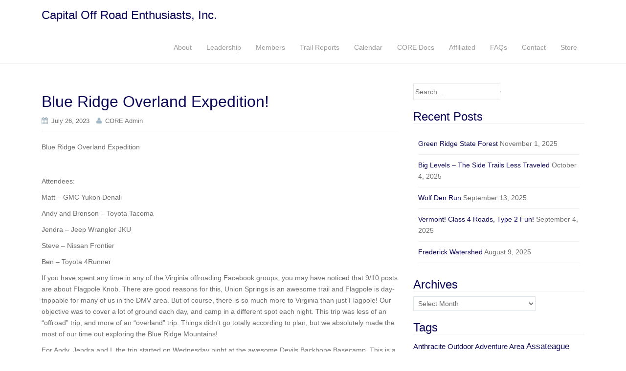

--- FILE ---
content_type: text/html; charset=UTF-8
request_url: https://core4x4.org/blue-ridge-overland-expedition/?page_number_0=1
body_size: 32818
content:
<!DOCTYPE html>
<html lang="en-US">
<head>
<meta charset="UTF-8">
<meta http-equiv="X-UA-Compatible" content="IE=edge">
<meta name="viewport" content="width=device-width, initial-scale=1">
<title>Blue Ridge Overland Expedition! | Capital Off Road Enthusiasts, Inc.</title>
<link rel="profile" href="http://gmpg.org/xfn/11">
<link rel="pingback" href="https://core4x4.org/xmlrpc.php">

<!-- favicon -->


<!--[if IE]><![endif]-->

<link rel='dns-prefetch' href='//stagesite.core4x4.org' />
<link rel='dns-prefetch' href='//s.w.org' />
<link rel="alternate" type="application/rss+xml" title="Capital Off Road Enthusiasts, Inc. &raquo; Feed" href="https://core4x4.org/feed/" />
<link rel="alternate" type="application/rss+xml" title="Capital Off Road Enthusiasts, Inc. &raquo; Comments Feed" href="https://core4x4.org/comments/feed/" />
<link rel="alternate" type="application/rss+xml" title="Capital Off Road Enthusiasts, Inc. &raquo; Blue Ridge Overland Expedition! Comments Feed" href="https://core4x4.org/blue-ridge-overland-expedition/feed/" />
		<script type="text/javascript">
			window._wpemojiSettings = {"baseUrl":"https:\/\/s.w.org\/images\/core\/emoji\/13.0.1\/72x72\/","ext":".png","svgUrl":"https:\/\/s.w.org\/images\/core\/emoji\/13.0.1\/svg\/","svgExt":".svg","source":{"concatemoji":"https:\/\/core4x4.org\/wp-includes\/js\/wp-emoji-release.min.js?ver=5.6.16"}};
			!function(e,a,t){var n,r,o,i=a.createElement("canvas"),p=i.getContext&&i.getContext("2d");function s(e,t){var a=String.fromCharCode;p.clearRect(0,0,i.width,i.height),p.fillText(a.apply(this,e),0,0);e=i.toDataURL();return p.clearRect(0,0,i.width,i.height),p.fillText(a.apply(this,t),0,0),e===i.toDataURL()}function c(e){var t=a.createElement("script");t.src=e,t.defer=t.type="text/javascript",a.getElementsByTagName("head")[0].appendChild(t)}for(o=Array("flag","emoji"),t.supports={everything:!0,everythingExceptFlag:!0},r=0;r<o.length;r++)t.supports[o[r]]=function(e){if(!p||!p.fillText)return!1;switch(p.textBaseline="top",p.font="600 32px Arial",e){case"flag":return s([127987,65039,8205,9895,65039],[127987,65039,8203,9895,65039])?!1:!s([55356,56826,55356,56819],[55356,56826,8203,55356,56819])&&!s([55356,57332,56128,56423,56128,56418,56128,56421,56128,56430,56128,56423,56128,56447],[55356,57332,8203,56128,56423,8203,56128,56418,8203,56128,56421,8203,56128,56430,8203,56128,56423,8203,56128,56447]);case"emoji":return!s([55357,56424,8205,55356,57212],[55357,56424,8203,55356,57212])}return!1}(o[r]),t.supports.everything=t.supports.everything&&t.supports[o[r]],"flag"!==o[r]&&(t.supports.everythingExceptFlag=t.supports.everythingExceptFlag&&t.supports[o[r]]);t.supports.everythingExceptFlag=t.supports.everythingExceptFlag&&!t.supports.flag,t.DOMReady=!1,t.readyCallback=function(){t.DOMReady=!0},t.supports.everything||(n=function(){t.readyCallback()},a.addEventListener?(a.addEventListener("DOMContentLoaded",n,!1),e.addEventListener("load",n,!1)):(e.attachEvent("onload",n),a.attachEvent("onreadystatechange",function(){"complete"===a.readyState&&t.readyCallback()})),(n=t.source||{}).concatemoji?c(n.concatemoji):n.wpemoji&&n.twemoji&&(c(n.twemoji),c(n.wpemoji)))}(window,document,window._wpemojiSettings);
		</script>
		<style type="text/css">
img.wp-smiley,
img.emoji {
	display: inline !important;
	border: none !important;
	box-shadow: none !important;
	height: 1em !important;
	width: 1em !important;
	margin: 0 .07em !important;
	vertical-align: -0.1em !important;
	background: none !important;
	padding: 0 !important;
}
</style>
	<link rel='stylesheet' id='ai1ec_style-css'  href='//stagesite.core4x4.org/wp-content/plugins/all-in-one-event-calendar/public/themes-ai1ec/vortex/css/ai1ec_parsed_css.css?ver=2.6.8' type='text/css' media='all' />
<link rel='stylesheet' id='kento-like-post-style-css'  href='http://core4x4.org/wp-content/plugins/kento-post-view-counter/css/style.css?ver=5.6.16' type='text/css' media='all' />
<link rel='stylesheet' id='kento-like-post-date-style-css'  href='http://core4x4.org/wp-content/plugins/kento-post-view-counter/css/jquery-ui.css?ver=5.6.16' type='text/css' media='all' />
<link rel='stylesheet' id='wp-block-library-css'  href='https://core4x4.org/wp-includes/css/dist/block-library/style.min.css?ver=5.6.16' type='text/css' media='all' />
<link rel='stylesheet' id='contact-form-7-css'  href='https://core4x4.org/wp-content/plugins/contact-form-7/includes/css/styles.css?ver=5.3.2' type='text/css' media='all' />
<link rel='stylesheet' id='bwg_fonts-css'  href='https://core4x4.org/wp-content/plugins/photo-gallery/css/bwg-fonts/fonts.css?ver=0.0.1' type='text/css' media='all' />
<link rel='stylesheet' id='sumoselect-css'  href='https://core4x4.org/wp-content/plugins/photo-gallery/css/sumoselect.min.css?ver=3.0.3' type='text/css' media='all' />
<link rel='stylesheet' id='mCustomScrollbar-css'  href='https://core4x4.org/wp-content/plugins/photo-gallery/css/jquery.mCustomScrollbar.min.css?ver=1.5.66' type='text/css' media='all' />
<link rel='stylesheet' id='bwg_frontend-css'  href='https://core4x4.org/wp-content/plugins/photo-gallery/css/styles.min.css?ver=1.5.66' type='text/css' media='all' />
<link rel='stylesheet' id='acx_slideshow_front_style-css'  href='https://core4x4.org/wp-content/plugins/simple-slideshow-manager/css/style.css?v=2.3.1&#038;ver=5.6.16' type='text/css' media='all' />
<link rel='stylesheet' id='smpl_shortcodes-css'  href='https://core4x4.org/wp-content/plugins/smpl-shortcodes/assets/css/smpl-shortcodes.css?ver=5.6.16' type='text/css' media='all' />
<link rel='stylesheet' id='faq-style-css'  href='https://core4x4.org/wp-content/plugins/spider-faq/elements/style.css?ver=5.6.16' type='text/css' media='all' />
<link rel='stylesheet' id='wp-team-manager-font-awesome-css'  href='https://core4x4.org/wp-content/plugins/wp-team-manager/public/vendor/font-awesome/css/font-awesome.min.css?ver=5.6.16' type='text/css' media='all' />
<link rel='stylesheet' id='wp-team-manager-css'  href='https://core4x4.org/wp-content/plugins/wp-team-manager/public/css/tm-style.css?ver=1.6.9' type='text/css' media='all' />
<style id='wp-team-manager-inline-css' type='text/css'>

			ul.team-member-socials.font-awesome li>a>i{
				font-size: 16px;
			}
			
</style>
<link rel='stylesheet' id='wp-pagenavi-css'  href='https://core4x4.org/wp-content/plugins/wp-pagenavi/pagenavi-css.css?ver=2.70' type='text/css' media='all' />
<link rel='stylesheet' id='dazzling-bootstrap-css'  href='https://core4x4.org/wp-content/themes/dazzling/inc/css/bootstrap.min.css?ver=5.6.16' type='text/css' media='all' />
<link rel='stylesheet' id='dazzling-icons-css'  href='https://core4x4.org/wp-content/themes/dazzling/inc/css/font-awesome.min.css?ver=5.6.16' type='text/css' media='all' />
<link rel='stylesheet' id='dazzling-style-css'  href='https://core4x4.org/wp-content/themes/dazzling/style.css?ver=5.6.16' type='text/css' media='all' />
<script type='text/javascript' src='https://core4x4.org/wp-includes/js/jquery/jquery.min.js?ver=3.5.1' id='jquery-core-js'></script>
<script type='text/javascript' src='https://core4x4.org/wp-includes/js/jquery/jquery-migrate.min.js?ver=3.3.2' id='jquery-migrate-js'></script>
<script type='text/javascript' id='kento_pvc_js-js-extra'>
/* <![CDATA[ */
var kento_pvc_ajax = {"kento_pvc_ajaxurl":"https:\/\/core4x4.org\/wp-admin\/admin-ajax.php"};
/* ]]> */
</script>
<script type='text/javascript' src='https://core4x4.org/wp-content/plugins/kento-post-view-counter/js/kento-pvc.js?ver=5.6.16' id='kento_pvc_js-js'></script>
<script type='text/javascript' src='https://core4x4.org/wp-content/plugins/kento-post-view-counter/js/google-chart-jsapi.js?ver=5.6.16' id='google-chart-jsapi-js'></script>
<script type='text/javascript' src='https://core4x4.org/wp-content/plugins/photo-gallery/js/jquery.sumoselect.min.js?ver=3.0.3' id='sumoselect-js'></script>
<script type='text/javascript' src='https://core4x4.org/wp-content/plugins/photo-gallery/js/jquery.mobile.min.js?ver=1.4.5' id='jquery-mobile-js'></script>
<script type='text/javascript' src='https://core4x4.org/wp-content/plugins/photo-gallery/js/jquery.mCustomScrollbar.concat.min.js?ver=1.5.66' id='mCustomScrollbar-js'></script>
<script type='text/javascript' src='https://core4x4.org/wp-content/plugins/photo-gallery/js/jquery.fullscreen-0.4.1.min.js?ver=0.4.1' id='jquery-fullscreen-js'></script>
<script type='text/javascript' id='bwg_frontend-js-extra'>
/* <![CDATA[ */
var bwg_objectsL10n = {"bwg_field_required":"field is required.","bwg_mail_validation":"This is not a valid email address.","bwg_search_result":"There are no images matching your search.","bwg_select_tag":"Select Tag","bwg_order_by":"Order By","bwg_search":"Search","bwg_show_ecommerce":"Show Ecommerce","bwg_hide_ecommerce":"Hide Ecommerce","bwg_show_comments":"Show Comments","bwg_hide_comments":"Hide Comments","bwg_restore":"Restore","bwg_maximize":"Maximize","bwg_fullscreen":"Fullscreen","bwg_exit_fullscreen":"Exit Fullscreen","bwg_search_tag":"SEARCH...","bwg_tag_no_match":"No tags found","bwg_all_tags_selected":"All tags selected","bwg_tags_selected":"tags selected","play":"Play","pause":"Pause","is_pro":"","bwg_play":"Play","bwg_pause":"Pause","bwg_hide_info":"Hide info","bwg_show_info":"Show info","bwg_hide_rating":"Hide rating","bwg_show_rating":"Show rating","ok":"Ok","cancel":"Cancel","select_all":"Select all","lazy_load":"0","lazy_loader":"https:\/\/core4x4.org\/wp-content\/plugins\/photo-gallery\/images\/ajax_loader.png","front_ajax":"0"};
/* ]]> */
</script>
<script type='text/javascript' src='https://core4x4.org/wp-content/plugins/photo-gallery/js/scripts.min.js?ver=1.5.66' id='bwg_frontend-js'></script>
<script type='text/javascript' src='https://core4x4.org/wp-content/plugins/smpl-shortcodes/assets/js/smpl-shortcodes.js?ver=1' id='smpl_shortcodes-js'></script>
<script type='text/javascript' src='https://core4x4.org/wp-content/plugins/spider-faq/elements/jquery.scrollTo.js?ver=5.6.16' id='jquery.scrollTo-js'></script>
<script type='text/javascript' src='https://core4x4.org/wp-content/plugins/spider-faq/elements/loewy_blog.js?ver=5.6.16' id='loewy_blog-js'></script>
<script type='text/javascript' src='https://core4x4.org/wp-content/themes/dazzling/inc/js/bootstrap.min.js?ver=5.6.16' id='dazzling-bootstrapjs-js'></script>
<script type='text/javascript' src='https://core4x4.org/wp-content/themes/dazzling/inc/js/main.js?ver=5.6.16' id='dazzling-main-js'></script>
<link rel="https://api.w.org/" href="https://core4x4.org/wp-json/" /><link rel="alternate" type="application/json" href="https://core4x4.org/wp-json/wp/v2/posts/3336" /><link rel="EditURI" type="application/rsd+xml" title="RSD" href="https://core4x4.org/xmlrpc.php?rsd" />
<link rel="wlwmanifest" type="application/wlwmanifest+xml" href="https://core4x4.org/wp-includes/wlwmanifest.xml" /> 
<meta name="generator" content="WordPress 5.6.16" />
<link rel="canonical" href="https://core4x4.org/blue-ridge-overland-expedition/" />
<link rel='shortlink' href='https://core4x4.org/?p=3336' />
<link rel="alternate" type="application/json+oembed" href="https://core4x4.org/wp-json/oembed/1.0/embed?url=https%3A%2F%2Fcore4x4.org%2Fblue-ridge-overland-expedition%2F" />
<link rel="alternate" type="text/xml+oembed" href="https://core4x4.org/wp-json/oembed/1.0/embed?url=https%3A%2F%2Fcore4x4.org%2Fblue-ridge-overland-expedition%2F&#038;format=xml" />
<script>
  (function(i,s,o,g,r,a,m){i['GoogleAnalyticsObject']=r;i[r]=i[r]||function(){
  (i[r].q=i[r].q||[]).push(arguments)},i[r].l=1*new Date();a=s.createElement(o),
  m=s.getElementsByTagName(o)[0];a.async=1;a.src=g;m.parentNode.insertBefore(a,m)
  })(window,document,'script','https://www.google-analytics.com/analytics.js','ga');

  ga('create', 'UA-78731795-1', 'auto');
  ga('send', 'pageview');

</script><link type="text/css" rel="stylesheet" href="https://core4x4.org/wp-content/plugins/simple-pull-quote/css/simple-pull-quote.css" />
<script type="text/javascript" id="acx_js_api">
function call_acx_y_player(frame_id, func,id,u_id, args)
{
	frame_id_dpl = frame_id+u_id;
	var frame ='#'+frame_id+u_id+id;
	var frame_id_yt='#'+frame_id+u_id+'_frame_'+id;
	var imageid = '#acx_image_'+u_id+'_'+id;
	var vedio_stat_field ='#acx_hidden_id_'+u_id;
	var palybuttn = '.acx_dis_yplay_but_'+u_id;
	var pausebuttn = '.acx_dis_ypause_but_'+u_id;
	var newvalue = 0;
	if(func=="playVideo")
	{
		
		var img_yt_thumbnail_element = ".acx_ssm_yt_"+u_id+"_"+id;
		var img_yt_thumbnail_h = jQuery(img_yt_thumbnail_element).height();  
		var img_yt_thumbnail_w = jQuery(img_yt_thumbnail_element).width();  

		var img_stop = '.img_stop_'+u_id;
		var img_play = '.img_play_'+u_id;

		jQuery(img_stop).hide();
		jQuery(img_play).hide();


		var img_prev = '.img_prev_'+u_id;
		var img_next = '.img_next_'+u_id;

		jQuery(img_prev).hide();
		jQuery(img_next).hide();

		jQuery(imageid).hide();
		jQuery(frame).fadeIn('slow');

		var framecode="<iframe id='youtube_url' src='https://www.youtube.com/embed/"+frame_id+"?autoplay=1&controls=0&wmode=opaque&cc_load_policy=1&rel=0&iv_load_policy=3&loop=0' width='"+img_yt_thumbnail_w+"' height='"+img_yt_thumbnail_h+"'></iframe>";

		jQuery(frame_id_yt).html(framecode);

		jQuery(palybuttn).hide();
		jQuery(pausebuttn).show();
		jQuery(vedio_stat_field).val('play');
	}
	else if(func=="stopVideo")
	{
		var img_stop = '.img_stop_'+u_id;
		var img_play = '.img_play_'+u_id;

		jQuery(img_stop).show();
		jQuery(img_play).show();

		var img_prev = '.img_prev_'+u_id;
		var img_next = '.img_next_'+u_id;

		jQuery(img_prev).show();
		jQuery(img_next).show();

		jQuery(frame).hide();

		var framecode="";
		jQuery(frame_id_yt).html(framecode);

		jQuery(imageid).fadeIn('slow');
		jQuery(palybuttn).show();
		jQuery(pausebuttn).hide();
		jQuery(vedio_stat_field).val('stop');
		}
		if(!frame_id) return;
		if(frame_id_dpl.id) frame_id_dpl = frame_id_dpl.id;
		else if(typeof jQuery != "undefined" && frame_id_dpl instanceof jQuery && frame_id_dpl.length) frame_id = frame_id_dpl.get(0).id;
		if(!document.getElementById(frame_id_dpl)) return;
		args = args || [];
		/*Searches the document for the IFRAME with id=frame_id*/
		var all_iframes = document.getElementsByTagName("iframe");
		for(var i=0, len=all_iframes.length; i<len; i++){
		if(all_iframes[i].id == frame_id_dpl || all_iframes[i].parentNode.id == frame_id){
		/*The index of the IFRAME element equals the index of the iframe in
		the frames object (<frame> . */
		window.frames[i].postMessage(JSON.stringify({
		"event": "command",
		"func": func,
		"args": args,
		"id": frame_id
		}), "*");
		}
	}
}
function acx_play_vimeo_video(vedio_id,id,u_id)
{
	var img_vm_thumbnail_element = ".acx_ssm_vm_"+u_id+"_"+id;
	var img_vm_thumbnail_h = jQuery(img_vm_thumbnail_element).height();  
	var img_vm_thumbnail_w = jQuery(img_vm_thumbnail_element).width(); 

	var iframe_id = "#player_"+vedio_id+u_id;
	var iframe = jQuery(iframe_id)[0],
	player = iframe;
	var frame ='#'+vedio_id+u_id+id;
	var frame_id_vimeo ='#'+vedio_id+u_id+"_frame_"+id;
	var imageid = '#acx_image_vimeo_'+u_id+'_'+id;
	var vedio_stat_field ='#acx_hidden_id_'+u_id;
	var palybuttn = '.acx_dis_vplay_but_'+u_id;
	var pausebuttn = '.acx_dis_vpause_but_'+u_id;

	var img_stop = '.img_stop_'+u_id;
	var img_play = '.img_play_'+u_id;

	jQuery(img_stop).hide();
	jQuery(img_play).hide();

	var img_prev = '.img_prev_'+u_id;
	var img_next = '.img_next_'+u_id;

	jQuery(img_prev).hide();
	jQuery(img_next).hide();

	jQuery(vedio_stat_field).val('play');
	jQuery(imageid).hide();
	jQuery(frame).fadeIn('slow');

	var framecode="<iframe src='https://player.vimeo.com/video/"+vedio_id+"?player_id=player&autoplay=1&title=0&byline=0&portrait=0&loop=0&autopause=0' width='"+img_vm_thumbnail_w+"' height='"+img_vm_thumbnail_h+"'></iframe>";

	jQuery(frame_id_vimeo).html(framecode);

	jQuery(palybuttn).hide();
	jQuery(pausebuttn).show();
}
function acx_stop_vimeo_video(vedio_id,id,u_id)
{
	var iframe_id = "#player_"+vedio_id+u_id;
	var iframe = jQuery(iframe_id)[0],
	player = iframe;
	var frame_id_vimeo ='#'+vedio_id+u_id+"_frame_"+id;
	var frame ='#'+vedio_id+u_id+id;
	var imageid = '#acx_image_vimeo_'+u_id+'_'+id;
	var vedio_stat_field ='#acx_hidden_id_'+u_id;
	var palybuttn = '.acx_dis_vplay_but_'+u_id;
	var pausebuttn = '.acx_dis_vpause_but_'+u_id;
	var framecode="";
	jQuery(frame_id_vimeo).html(framecode);

	var img_stop = '.img_stop_'+u_id;
	var img_play = '.img_play_'+u_id;

	jQuery(img_stop).show();
	jQuery(img_play).show();

	var img_prev = '.img_prev_'+u_id;
	var img_next = '.img_next_'+u_id;

	jQuery(img_prev).show();
	jQuery(img_next).show();

	jQuery(frame).hide();
	jQuery(imageid).fadeIn('slow');
	jQuery(palybuttn).show();
	jQuery(pausebuttn).hide();
	jQuery(vedio_stat_field).val('stop');
}
</script>
<style type="text/css">a, #infinite-handle span {color:#0c0757}a:hover {color: #525080;}a:active {color: #525080;}.btn-default, .label-default, .flex-caption h2, .navbar-default .navbar-nav > .active > a, .navbar-default .navbar-nav > .active > a:hover, .navbar-default .navbar-nav > .active > a:focus, .navbar-default .navbar-nav > li > a:hover, .navbar-default .navbar-nav > li > a:focus, .navbar-default .navbar-nav > .open > a, .navbar-default .navbar-nav > .open > a:hover, .navbar-default .navbar-nav > .open > a:focus, .dropdown-menu > li > a:hover, .dropdown-menu > li > a:focus, .navbar-default .navbar-nav .open .dropdown-menu > li > a:hover, .navbar-default .navbar-nav .open .dropdown-menu > li > a:focus, .dropdown-menu > .active > a, .navbar-default .navbar-nav .open .dropdown-menu > .active > a {background-color: #a2b8c6; border-color: #a2b8c6;} .btn.btn-default.read-more, .entry-meta .fa, .site-main [class*="navigation"] a, .more-link { color: #a2b8c6}.btn-default:hover, .label-default[href]:hover, .label-default[href]:focus, #infinite-handle span:hover, .btn.btn-default.read-more:hover, .btn-default:hover, .scroll-to-top:hover, .btn-default:focus, .btn-default:active, .btn-default.active, .site-main [class*="navigation"] a:hover, .more-link:hover, #image-navigation .nav-previous a:hover, #image-navigation .nav-next a:hover  { background-color: #0c0757; border-color: #0c0757; }.cfa { background-color: #7270a5; } .cfa-button:hover {color: #7270a5;}.cfa-text { color: #ffffff;}.cfa-button {border-color: #7270a5;}.cfa-button {color: #7270a5;}h1, h2, h3, h4, h5, h6, .h1, .h2, .h3, .h4, .h5, .h6, .entry-title {color: #0c0757;}.entry-content {font-family: arial; font-size:14px; font-weight: normal; color:#6B6B6B;}</style>	<style type="text/css">
			.navbar > .container .navbar-brand {
			color: #0c0757;
		}
		</style>
	<!--[if lt IE 9]>
<script src="https://core4x4.org/wp-content/themes/dazzling/inc/js/html5shiv.min.js"></script>
<script src="https://core4x4.org/wp-content/themes/dazzling/inc/js/respond.min.js"></script>
<![endif]-->
<link rel="icon" href="https://core4x4.org/wp-content/uploads/2021/01/cropped-150915_CORE_Logo_webnavbar_opt1-32x32.jpg" sizes="32x32" />
<link rel="icon" href="https://core4x4.org/wp-content/uploads/2021/01/cropped-150915_CORE_Logo_webnavbar_opt1-192x192.jpg" sizes="192x192" />
<link rel="apple-touch-icon" href="https://core4x4.org/wp-content/uploads/2021/01/cropped-150915_CORE_Logo_webnavbar_opt1-180x180.jpg" />
<meta name="msapplication-TileImage" content="https://core4x4.org/wp-content/uploads/2021/01/cropped-150915_CORE_Logo_webnavbar_opt1-270x270.jpg" />


<body class="post-template-default single single-post postid-3336 single-format-standard group-blog">
<div id="page" class="hfeed site">

		<nav class="navbar navbar-default" role="navigation">
			<div class="container">
		        <div class="navbar-header">
		            <button type="button" class="navbar-toggle" data-toggle="collapse" data-target=".navbar-ex1-collapse">
		                <span class="sr-only">Toggle navigation</span>
		                <span class="icon-bar"></span>
		                <span class="icon-bar"></span>
		                <span class="icon-bar"></span>
		            </button>

				
				            

					<div id="logo">
						<span class="site-name"><a class="navbar-brand" href="https://core4x4.org/" title="Capital Off Road Enthusiasts, Inc." rel="home">Capital Off Road Enthusiasts, Inc.</a></span>
		</div><!-- end of #logo -->
       

				
		        </div>
				<div class="collapse navbar-collapse navbar-ex1-collapse"><ul id="menu-core-main-menu" class="nav navbar-nav"><li id="menu-item-12" class="menu-item menu-item-type-post_type menu-item-object-page menu-item-12"><a title="About" href="https://core4x4.org/about-core/">About</a></li>
<li id="menu-item-13" class="menu-item menu-item-type-post_type menu-item-object-page menu-item-13"><a title="Leadership" href="https://core4x4.org/core-leadership/">Leadership</a></li>
<li id="menu-item-340" class="menu-item menu-item-type-post_type menu-item-object-page menu-item-340"><a title="Members" href="https://core4x4.org/core-members-and-their-rigs/">Members</a></li>
<li id="menu-item-358" class="menu-item menu-item-type-post_type menu-item-object-page menu-item-358"><a title="Trail Reports" href="https://core4x4.org/trail-reports/">Trail Reports</a></li>
<li id="menu-item-91" class="menu-item menu-item-type-post_type menu-item-object-page menu-item-91"><a title="Calendar" href="https://core4x4.org/scheduler/">Calendar</a></li>
<li id="menu-item-68" class="menu-item menu-item-type-post_type menu-item-object-page menu-item-68"><a title="CORE Docs" href="https://core4x4.org/core-forms/">CORE Docs</a></li>
<li id="menu-item-953" class="menu-item menu-item-type-post_type menu-item-object-page menu-item-953"><a title="Affiliated" href="https://core4x4.org/affiliated/">Affiliated</a></li>
<li id="menu-item-51" class="menu-item menu-item-type-post_type menu-item-object-page menu-item-51"><a title="FAQs" href="https://core4x4.org/faqs/">FAQs</a></li>
<li id="menu-item-362" class="menu-item menu-item-type-post_type menu-item-object-page menu-item-362"><a title="Contact" href="https://core4x4.org/contact-us/">Contact</a></li>
<li id="menu-item-363" class="menu-item menu-item-type-custom menu-item-object-custom menu-item-363"><a title="Store" href="http://www.cafepress.com/core4x4">Store</a></li>
</ul></div>		    </div>
		</nav><!-- .site-navigation --><div id="content" class="site-content container">
	<div id="primary" class="content-area col-sm-12 col-md-8 pull-left">
		<main id="main" class="site-main" role="main">

		
			
<article id="post-3336" class="post-3336 post type-post status-publish format-standard hentry category-trip-report tag-blue-ridge tag-devils-backbone tag-pads-creek tag-shoe-creek tag-the-scales tag-wilderness-adventure">
	<header class="entry-header page-header">

		
		<h1 class="entry-title ">Blue Ridge Overland Expedition!</h1>

		<div class="entry-meta">
			<span class="posted-on"><i class="fa fa-calendar"></i> <a href="https://core4x4.org/blue-ridge-overland-expedition/" rel="bookmark"><time class="entry-date published" datetime="2023-07-26T10:06:00-04:00">July 26, 2023</time><time class="updated" datetime="2023-08-03T19:38:25-04:00">August 3, 2023</time></a></span><span class="byline"> <i class="fa fa-user"></i> <span class="author vcard"><a class="url fn n" href="https://core4x4.org/author/CoreRoot/">CORE Admin</a></span></span>		</div><!-- .entry-meta -->
	</header><!-- .entry-header -->

	<div class="entry-content">
		            <script>
			document.cookie="kentopvc_3336=yes";
			</script>
            
            <p>Blue Ridge Overland Expedition</p>
<figure class="wp-block-image"><img src="https://lh4.googleusercontent.com/FHgI3hYbkskkeiC3_6ED3Eh4KBZjwz-VooXL12chjAJ_I9GYaOLBWX28jSjhsxPxEsTeUxwUcthZrHJAVGZ4tg6_leoF_cqJl9g8wruI1Nf9bKp6FselFKZJjxEG5TcT3QTobCZRsjCa2nC89DV1rb0" alt=""/></figure>
<p>Attendees:</p>
<p>Matt &#8211; GMC Yukon Denali</p>
<p>Andy and Bronson &#8211; Toyota Tacoma</p>
<p>Jendra &#8211; Jeep Wrangler JKU</p>
<p>Steve &#8211; Nissan Frontier</p>
<p>Ben &#8211; Toyota 4Runner</p>
<p>If you have spent any time in any of the Virginia offroading Facebook groups, you may have noticed that 9/10 posts are about Flagpole Knob. There are good reasons for this, Union Springs is an awesome trail and Flagpole is day-trippable for many of us in the DMV area. But of course, there is so much more to Virginia than just Flagpole! Our objective was to cover a lot of ground each day, and camp in a different spot each night. This trip was less of an “offroad” trip, and more of an “overland” trip. Things didn’t go totally according to plan, but we absolutely made the most of our time out exploring the Blue Ridge Mountains!</p>
<p>For Andy, Jendra and I, the trip started on Wednesday night at the awesome Devils Backbone Basecamp. This is a beautiful campground with an on-site brewery/restaurant, and a clean shower house as well. This was a great way to start off the trip, with good food, drink and companionship!</p>
<figure class="wp-block-image"><img src="https://lh3.googleusercontent.com/wkRyVr4oC1hQO2LXnYionOtN2mZN4M-P3cwX-D5p5kDR2PgdLjQWGG-CsTgfxRzh7NMCdx4BnC3u8jfgs8Vv-hPgJEnYrYn0VPGpeRWzs-8Sp7dpgVCisA1TrTNxExD9CTGxHJaM208x_g_-qUeZlEg" alt=""/></figure>
<figure class="wp-block-image"><img src="https://lh3.googleusercontent.com/TwBJgGQFukKp0cPbzn1N7TYrBooXn4oEpEOqArvC1FwK-E6HHl20yc5o1EmI8UKEcgwqh4og-CDd4wxtE-O6-pkj9fiDxNhDL-u-UMqO75ZWRRQas0dihrG33KLY9S14KF9XoHBHKLnSED7Snu4Mr9o" alt=""/></figure>
<figure class="wp-block-image"><img src="https://lh4.googleusercontent.com/MznLDPO_GEla99dkyGz_c1y0HBy-E91IrBx82KyJY_fKeOeUdFPhLP6gzH_rcv2lPcKzH9uN65-aayXmSTTOG8Bm0kTlyEiEulxx6BDbiTLcBU3uWoyNsUia3OJPgInkXZKcXhTZemLNgNjpl-GfR90" alt=""/></figure>
<p>Steve and Ben rolled in on Thursday morning, where we had a very impromptu drivers meeting. All of us have wheeled and camped with each other before, so there really wasn’t much to discuss. We started off with quite a bit of pavement driving, before dropping into the George Washington National Forest and exploring some gravel roads. We had our lunch at a roadside waterfall (where Ben saved the cooler of a woman who slipped in the water, what a gentleman!), and then enjoyed a beautiful overlook.&nbsp;</p>
<figure class="wp-block-image"><img src="https://lh4.googleusercontent.com/BF9nP4pMdfZC8JYbU91DipQaxH_V-qWu5772TXPVu2dfkX5e9Zy_L-netZYlDYWCENcWF6tkat8w6FIyqSRvmracWQFQKx9X5Bn1BTye5M4zuj5AcLmf39VCGMTZrLfbmvaUt3bOgNVW9KLgSIoYGns" alt=""/></figure>
<figure class="wp-block-image"><img src="https://lh3.googleusercontent.com/Y2jaW5cG72m-ozDtyV0lGLouuTyOIO-7ivRcomxlbXCdO8nN-HATUBU81scjzcMtDjYm6ehHDHa4BiGkggiBsp3U7ztToC9-fF7--XxchZ-V4_YOjPpZm_xBf9OXbqxa0zWOxzyuW0VYQD3VO9bsTJ4" alt=""/></figure>
<p>We found and set up camp at our first dispersed campsite, and then started off towards a short out-and-back trail called Shoe Creek. Shoe Creek used to run all-the-way through to Crabtree Falls, but several years ago someone (presumably the Forest Service) put a gate in the middle of the trail to stop people from fooling around and tearing up some private property. It’s an unfortunate reminder that illegal wheeling and bad decision making by a few can and will lead to trail closures for all of us.</p>
<figure class="wp-block-image"><img src="https://lh4.googleusercontent.com/52htO1778z8DORrgdLyMWoMnAi_o_P-Jrh68j7ZGHsm1B_XZQX_JB-HKnAuz5tefbThZUvgdgv1AOSGuX44ckrR5dC0vOEtdz2L-t06yiQgWPDyAcnwmsHNk668SYJ4fhR2ULZOc7Apy-ExuK2zC1Mc" alt=""/></figure>
<p>Shoe Creek isn’t a difficult trail by any means, it’s stock 4WD vehicle friendly. Even a Subaru should be able to get through with careful driving. It’s just a short, rocky trail with a few small stream crossings along the way. I recommend turning around when you come to the clearing after the 3rd(?) stream crossing which has a tight rock on the passenger side. We did come across an unexpected obstacle though &#8211; a large downed tree! Luckily, Andy had brought a chainsaw with a 20” bar. Andy made quick work of the tree (with some help from a bottle jack to prevent binding), after which we pivoted the tree onto the side of the trail with a winch and pulley block. We finished the trail, made our way back to camp, and enjoyed a late dinner and campfire.</p>
<figure class="wp-block-image"><img src="https://lh4.googleusercontent.com/Um6vWkpC6upshgt1KPigXSzKbCZ7jdQGjPb3aRh5UOSPeWYoSqKauj5Enrwes70WT0WQjPqB-SOeT2eM3kUaJM3OHAJfC2Cjn5rkLNEG2Ep7ZZEbGgUrDOpz23_-VvuaPMa9I3xnxJT8KshzZKZuwcs" alt=""/></figure>
<figure class="wp-block-image"><img src="https://www.simpleimageresizer.com/_uploads/photos/aa7b0050/Screenshot_2023-08-03_191436_0.png" alt=""/></figure>
<figure class="wp-block-image"><img src="https://lh4.googleusercontent.com/mbb7vpnXyQ1tZGN3ngWMvTuETShkRMYy10wcreEhGIkf-CfjWScCuUjYrhmGML-wC_BHRlv5HMLDTKf_fP4mjRQLz5FlFxbOE7hL5hITuIBUntgVSrwwyPy7qw4cvhd2L8jJXAs1j-ubhGONxEhbuvo" alt=""/></figure>
<p>Friday morning, we packed up camp and started towards the Blue Ridge Parkway. The Blue Ridge Parkway runs all the way from the southern end of Skyline Drive (of Shenandoah National Park), to the start of the Smoky Mountains in North Carolina. We were only on the BRP for a few minutes before dipping back into civilization for a bit. We drove through the small towns of Buena Vista and gassed up in Lexington before ascending up some switchbacks to another trail called Pad&#8217;s Creek.</p>
<figure class="wp-block-image"><img src="https://lh3.googleusercontent.com/FMz9bqrG0UXYmTE8HFnhTkRkxhW-qlDXGE64TiImBZDUGMFMw-l2SgAyKeEH_cou0gataKiEt1uH_5Nf4M7fvLk9825iuy54zybtXQ8oBmfhEMxxDJUN-oTtysd2oZicpscSAi4mwDuXxmxlWU0e1iM" alt=""/></figure>
<p>Pad’s Creek is a locally maintained road that isn’t much of a road at all. It’s a rough trail with several water crossings. I&#8217;ve seen it dangerously deep before, but we lucked out and the trail was very dry, to the point that many of the usually-underwater rock obstacles were sticking out of the water. This made them very easy to avoid, preventing any issues. I still walked a few of the longer crossings to make sure that there were not any surprises waiting for us. The last water crossing was longer than the others and especially fun &#8211; not because it was any harder but because there were people out floating in the creek! Several people were surprised to see us drive up what looks like a boat/kayak launch. The group seemed to really like Pad’s Creek.</p>
<figure class="wp-block-image"><img src="https://lh3.googleusercontent.com/FG5VnEcUks53FkoQOJ3JAsmfngnKdRSYmz7NB-Avd1vw85ZWmiolMlS7z5yj_hNhjjRwfHqFLcYNqrAk3FnsSWWiLOb2vSDq-97Tb_QLwJ2UzFs-xnkONTyvviK5f_loZMvKWxBJ7DGE_XZszDx68ck" alt=""/></figure>
<figure class="wp-block-image"><img src="https://lh5.googleusercontent.com/aUNahhFdGXCjrwCs0u9elbR8kkb6b9QHB9_QLlR0ooxZkWwI8ChETF-CgAoEa4IeX8kShQPdtymxE09XlIYZVhIoCjAQ0Yyuj_q4EMlVv9Oj1hY3a3kk6nk5cPdzq2t1G0tp-sye2zStaouGqQuo-TQ" alt=""/></figure>
<p>After Pad’s Creek, a deficiency in my planning made itself obvious. When I am traveling alone or with a friend, I know that I can comfortably cover 100 miles (of a similar mix of terrain) in a long summer day. But with a group, I found that we could only cover around 50-60 miles per day. Our average moving speed throughout this trip was just slightly over 15MPH. When you account for breaking down camp in the morning, stopping at any overlooks/attractions, a break for lunch, bathroom breaks, gas/ice stops, cooking meals, finding a dispersed campsite, setting up camp at night, and general socializing, this leaves you with 4-6 hours of actual driving time in a day. Because I had planned our camps to be approximately 100 miles apart from each other, we had to use highways a few times to get to camp at a reasonable hour.</p>
<p>As we aired up after finishing Pad’s creek, a storm was quickly rolling in. We spent about an hour driving on highways through this storm to reach our campground for the night, Wilderness Adventure Campground. We did not get the worst of the storm, but the high winds knocked down a lot of limbs and trees that we would have to dodge/clear for the rest of the trip. As we neared the campground, I recalled reading on their website that there was a water crossing on the way to the campground that we should avoid. Naturally, we wanted to try it!</p>
<figure class="wp-block-image"><img src="https://lh4.googleusercontent.com/3f1x7GH5X0Bq6wsmZxEApsG0aRYQEPSyTw4ERVGxlGovdS2squATGU4qRo-ICo3Mgj2HVKhtYpq50pv6YFnIcxJJmUdKaaWDfGqiJnFlPKB7lfVPTXhPjq30eoIBGwPQKLdFBjWxbtY7HUkwfHTTl3M" alt=""/></figure>
<p>Still a little wet from walking the crossings at Pad’s Creek, I waded in again to walk the crossing. The rain had made the crossing deeper than those at Pad’s Creek, but there was a rock shelf on the left side of the crossing that served as the “safe” line. The middle got a bit deeper, and the right side was the “hard” line. As we were lining up to do the crossing, a local farmer in an old, 2WD Tacoma on farm-use plates pulled up and asked if we were going across. I said yes, and he said “back up and let me show you how it’s done!”. He made it across the safe line to the left, but the 2WD truck did spin a wheel looking for traction.</p>
<figure class="wp-block-image"><img src="https://www.simpleimageresizer.com/_uploads/photos/aa7b0050/Screenshot_2023-08-03_193646_0.png" alt=""/></figure>
<p>Ben went first, going right up the middle. Ben thinks that water went right up to the Toyota logo on the front of his 4Runner. Naturally, Jendra chose the most difficult route and went to the right. He didn’t have his lockers on, and one of his rear wheels lost traction as his Jeep got a little floaty in the deepest section of the crossing. He powered out of it just fine, but he said water washed up over his hood at one point. Andy, Steve and I all took the safe route to the left without any drama.</p>
<p>We arrived at Wilderness Adventure Campground to find that the storm had knocked out their power! We were primitive camping, but this meant the restaurant was closed and there wasn’t any water for showers. Thankfully, the staff were very accommodating and let us help ourselves to some pasta, homemade meat sauce, and garlic bread they had already made for a different large group. Steve’s brother and nephew were nice enough to come out from Roanoke to visit him, and they enjoyed dinner and a campfire with us.&nbsp;</p>
<p>On Saturday morning, the staff had run a generator over to the shower house which let us take warm showers (BYO lights though). Of course, as we were getting ready to leave, the power finally came back on! Despite this, the stay at Wilderness Adventure Campground was very nice. It gave us a chance to catch our breaths, clean up and refill our water supplies. The days were very hot on this trip, but we had well-shaded campsites each night to help us keep cool.</p>
<figure class="wp-block-image"><img src="https://lh3.googleusercontent.com/5GmPQGmWK7FUU8rYLGn5-6THrrY4_zzptsMNfXbPTlVjGr47A-tPfng6caB-okDSQ0p4jcyhXrg0YQ9qdjjK-Hew_ZhGyb2T99fQ64dtwzv5IRZWmRdaYrER34h1bmOvDnOBPoWDUpTZCONEXr2E5bo" alt=""/></figure>
<p>We started the day with another water crossing, and then headed off for Bald Mountain, an easy trail up a mountain with good views. After that, we drove on pretty but paved country roads for a long time, before heading onto the highway to drive towards the Falls of Dismal, where we wanted to camp. We entered from the top, near Woods Hole Hostel and spent about an hour on gravel roads working our way down. We were very lucky to find a campsite large enough for our whole group, and we did not need to split up between two less-than desirable campsites. As we made and ate dinner, a storm rolled in. We heard some distant but still scary loud thunder, saw some lightning, but only got a couple minutes of light rain. The storm mostly passed over us, but it hit our homes in the DMV area pretty hard. My apartment and Jendra’s house both lost power, but luckily it wasn’t too bad for us out in the woods.</p>
<figure class="wp-block-image"><img src="https://lh6.googleusercontent.com/CXBB6pdlr5IcTh2eQMSgDqPPepxA_dlk4dT7eo46MtQ-5Xf_J0UcHFxfdQA7lWP3liDA6tpFJvYlX-tiCuSbHLYJWgSmfJq1C8XxFRIdZ45QwR9CPoS2m2bNKbIlv8uMf8W19JOUeHqyLgibz8E1JkE" alt=""/></figure>
<figure class="wp-block-image"><img src="https://lh6.googleusercontent.com/JU8L4P3J8Q3coGdcFyQ2updPyFybY5fyY18DY3VJ61Brj6Lwyns4gkpi9keWZkdUZa0-ryoDoQhdM5idFannDW1Bk_DnJ7_qyoLiP2wViMl6PSo091hLrtqVy2IAQ0xg64VKlVTjh6rPS2YdMObvADA" alt=""/></figure>
<p>Jendra realized at around this time that his K&amp;N cleanable air filter wasn’t holding up well to the dust. With a standard paper filter, you can shake out the dust periodically to extend its life. But the K&amp;N cleaner is oil based, which just seemed to just trap all of the dust inside the filter. Jendra observed a noticeable difference in power, and had to shift into 4LO for a pretty gentle hill climb at one point. I had a lot planned the next day, and knew from our pacing up until this point that we couldn’t possibly do it all. So we decided that we would skip most of what I had planned North of I-81, and that we would instead highway it to the town of Wytheville so that Jendra could get a new air filter and so the rest of us could run a few errands as well.</p>
<p>On our Sunday morning ride into Wytheville, Andy noticed that my Yukon’s left brake light wasn’t working. When Jendra went to the auto parts store to get his filter, I had him grab me what I thought was the right bulb. Of course, when I go to pull the bulb, it ends up being a completely different bulb. We were at a Walmart, so I ran inside and grabbed the right bulb. But it turns out the bulb isn’t the problem, I think it’s the entire tail-light circuit board. At some point during this diagnosis, Jendra walked over to a Wendy’s and bought himself lunch.</p>
<p>After that, we drove some twisty graded gravel roads towards Mount Rogers National Recreation Area in the Jefferson National Forest. We came across several downed trees, which we cleared with a combination of Andy’s chainsaw and a few bow saws. Eventually, we came across a “road closed” gate across a Forest Service road that was supposed to be open according to the MVUM. I had heard that there was a gate dispute elsewhere in this area, which I thought we were avoiding. But the gate ended up being right where we wanted to travel. Not wanting to backtrack an hour, we took the road that I thought had a gate across it, but luckily it did not. Ben and I did some research, and it appears that the Eastern part of Forest Service road 86 &#8211; Glade Mountain runs through a working farm. I surmise that the landowner placed this gate here to prevent people from driving through their farm to access the National Forest. From what I have read online, they also put up no-trespassing signs on the other side of this road.</p>
<figure class="wp-block-image"><img src="https://lh3.googleusercontent.com/wek_HK9-VBHl1U7Dg2dNks46o0eFZc2mmOElP-nH7GA8obhdre_VsLicTYefsGm3P0ZcavKkxqOsVL5HbzcqOh07Ojan4saeSAS2zT4NN7r33GUe8ecGgdl7nQlcgBnOJ6TlcKDas-vFO2yRAJ5WAM8" alt=""/></figure>
<figure class="wp-block-image"><img src="https://lh5.googleusercontent.com/fhJs_e78Q8ELS1JWO5YJ0mRrtiwAd_Lq3H9MK9tWpieInhl95gLvv7sCMpladMt4f1Tj1RxOPmJOR9uQrqOgabDaixzqD6zX5LUyigNJmCBwkcUlnJPap_KSjT1a3YKKcVOl829fzsmXnSJGWM9RY0I" alt=""/></figure>
<p>We then took some curvy paved roads to one of my favorite camping areas in Virginia. It is called “the Scales”, it is a bald on top of a mountain with free-ranging cattle and wild horses. The road up is rocky, which keeps a lot of car campers away. The Appalachian Trail and several local trails run through, which usually leads to some fun interactions with hikers. We aired down, and drove up. At the camping area, you are at 4,600ft, which I believe is the highest you can park and camp in Virginia.</p>
<figure class="wp-block-image"><img src="https://lh3.googleusercontent.com/sFBMzaznOAtDaKgX9r2uBpYMhG4U76itK-6AGWjbXW6tlp231qIYXb4x76jiSlJ1g9MMNibqYtyrLoSt44FTWbJI-4l6n1T0i6uJsCrce4ZBgmM75hDUsaQshbwZfvzAKAop5TwloAldwZmJOPig280" alt=""/></figure>
<p>We ran into a nice pair of hikers who were out doing a short weekend hike on the Appalachian trail. After talking for a bit, we made sure to refill their water bottles before they continued on. There is a spring towards the top of the Scales, but I would be hesitant to drink it without treating it first. There was another group of guys camped up there as well, and at one point they came over and asked for a jumpstart on their truck. They were prepared with a set of jumper cables, but I just walked over with my jump box and had them started a few seconds later.&nbsp; If we weren’t there they would have been SOL for at least the night. There were other vehicles parked up at the Scales, but their owners were away hiking.</p>
<figure class="wp-block-image"><img src="https://lh4.googleusercontent.com/2ISNWpdPrQLxUy8j2AltW13wHvSvfxNQYwo-fbf62p4aTff5mmEpjzlRoePOist8xULFP-myNYzdrB8fczH7bRQ5onKIe86XNdmdHO5eP5LF_ZCw0OqXPOT6YEgyszYJ4hNIS6t4OlZm_fLmRu9woD4" alt=""/></figure>
<p>Ben and I decided to go for a short hike, which turned into a ~2 mile hike down the Bear Pen trail that eventually turned into the Appalachian Trail. We hiked to the top of Stone Mountain, which overlooks the Scales from the East. Being out of shape, I struggled with the uphill sections of this trail but for Ben it was a walk in the park! The hike was well worth it though for the unspoiled views of the Virginia Highlands. We also found some wild blueberries and blackberries, we were a little early but if you come in mid-August these should be ready to harvest.</p>
<figure class="wp-block-image"><img src="https://lh3.googleusercontent.com/tZbVI4oYUW4Ltqf08bpzJ4L9iMFCCH6FXShb288_-sOhSrpls4ywQImdhJdWavG7TnJ-xcfertZJXp2lC1x9huRgQ_ggogDpzT0x8dANR-EoJrW4bE6eimlGFdFZ8SM5XZ6yaNUkDYAuNw0s48Ig9io" alt=""/></figure>
<figure class="wp-block-image"><img src="https://lh6.googleusercontent.com/mHJhplAzGyRc0GvyCNXB52MEyA2d_8DRkFn0GCd5dhCneRZt9iTB4fN_QNKCHz7Ytuvle8Tfq8XgsBVrCt2_wh8Zp1uizo98aFcEWVvLlpH5DOFPqnwmSWSCAjtpPqxYgplj_h1HtkflPvqxEju4cjE" alt=""/></figure>
<p>We returned to camp, made dinner, and had our last campfire of the trip. We had a nice sunset that produced a cotton candy sky, and a similarly beautiful moon-rise. Around the campfire, we enjoyed s’mores graciously provided by Steve and talked about the many lessons learned on this trip, what we should do differently next time, and what we liked about this trip. We all turned in fairly early, getting ready for the 6+ hour car ride home.&nbsp;</p>
<figure class="wp-block-image"><img src="https://lh5.googleusercontent.com/6wXQ7lo7-iWTM3q-qawEbPyhTf8zL5_9SMN0QHim2OZbfCBqb8tjUDPj2FpsVDcRcEs_84awF-qb6f4TCAqac-xsDdG3Pmv9FyJzsCwmCs8jP0XbUVASaa9uAUth735QG4UOyqPYLJJ-Ryp6rm25KAY" alt=""/></figure>
<figure class="wp-block-image"><img src="https://lh5.googleusercontent.com/0PxKW6NnTuf-1hy1Qh4NB76OYrjQGdfttz1Y3U4tsj0IRJuMkKEG19O9lia9KLYBkGv43GwE7vH2-cXLuMfSpc8C3c62GlXqBEpD8jKg2VlkosDxcHc54-hbGyC-jAnyBoUti2uBNUwZWZ_BTDPUXNg" alt=""/></figure>
<p>The next morning, we all rolled out at our own pace. Jendra and Ben caught the sunrise and were gone before I even woke up, and Andy and Steve were packing up as I rolled out at around 9am. This was a great trip, and I’m very thankful that I was able to share this trip with such a great group of guys!</p>
<p><!-- -div of map --></p>
<div  id="lfh-1-skin" class="lfh-container " style="position:relative;width:100%;">
<div id="lfh-1-fadable" class="lfh-fadable ">
<div id="lfh-1" class="lfh-map" style="height:500px;width:100%;">
    </div>
<div id="lfh-1-data" class="lfh-data simple-border" >
<div id="lfh-list-1" class="lfh-info-1 lfh-element lfh-list lfh-hidden step0"  >
<div>
<div class="lfh-head">
<h3 >
                        <span class="lfh-trackname">List&nbsp;</span><br />
                        <span  class="lfh-close lfhicon lfhicon-close" >&nbsp;</span><br />
                    </h3>
</p></div>
<p>                <!-- misc info --></p>
<div class="lfh-element-content">
<div class="lfh-section">
<div class="lfh-content lfh-description" ></div>
</p></div>
</p></div>
</p></div>
</p></div>
<div id="lfh-1-nav" class="lfh-nav">
<div class="lfh-title" >
                <span class="lfh-trackname">Information</span><br />
                <span class="lfh-close lfhicon lfhicon-close"></span>
            </div>
<div  class="lfh-back lfhicon lfhicon-chevron-circle-left" style=""></div>
<div  class="lfh-next lfhicon lfhicon-chevron-circle-right"></div>
</p></div>
<div class="lfh-data-content" >
<div >
                Click following button or element on the map to see information about it.            </div>
<div class="lfh-contributor">
                <a href="https://wordpress.org/plugins/lf-hiker/" title="Plugin Lf Hiker">Lf Hiker</a><br />
                | <a href="http://elisabeth.pointal.org" title="Elisabeth Pointal">E.Pointal</a><br />
                contributor
            </div>
</p></div>
</p></div>
</div>
</div>
<p><!-- div of list objets --></p>
<div id="track-1-1" class="lfh-info-1 lfh-element lfh-hidden step0"  >
<div>
        <!-- header --></p>
<div class="lfh-head">
<h3 >
                 <span class="lfh-trackname">Day 1&nbsp;</span><br />
                <span  class="lfh-close lfhicon lfhicon-close" >&nbsp;</span><br />
            </h3>
</p></div>
<p>        <!-- end header --></p>
<div class="lfh-element-content">
<div  class="lfh-file">
        <!-- control buttons --></p>
<div >
                <a  href="//core4x4.org/wp-content/uploads/2023/08/day-1.gpx"  download="day-1.gpx" class="lfh-gpx-file"  ><br />
                <span class="lfhicon lfhicon-download"> &nbsp;GPX</span><br />
                </a>
            </div>
</p></div>
<div class="lfh-section">
<div class="lfh-header">
<h4 style="margin-bottom: 2px;">Profile</h4>
</p></div>
<div class="lfh-content" >
<div>
                    <svg class="lfh-profile"  viewBox="0 0 290 220" >
                        <defs>
                            <marker id="t" markerWidth="4" markerHeight="4" orient="auto" refY="2" refX="3">
                              <path d="M0,0 L4,2 0,4" fill="#000"></path>
                            </marker>
                        </defs>
                        <g transform="translate(50,10)">
                        <!-- horizontal -->
                        <!-- y = 50 (180-50)-->
                        <line class="line" x1="-5" y1="160" x2="220" y2="160"></line>
                        <text class="h1 line" x="-5" y="160" text-anchor="end">50</text>
                        <line class="line" x1="-5" y1="120" x2="220" y2="120"></line>
                        <text class="h2 line" x="-5" y="120" text-anchor="end">100</text>
                        <line class="line" x1="-5" y1="80" x2="220" y2="80"></line>
                        <text class="h3 line" x="-5" y="80" text-anchor="end">150</text>
                         <line class="line" x1="-5" y1="40" x2="220" y2="40"></line>
                        <text class="h4 line" x="-5" y="40" text-anchor="end">200</text>
                        <!-- Vertical -->
                        <g class="v1" transform="translate(60,0)">
                            <line class="line" x1="0" y1="0" x2="0" y2="185"></line>
                            <text  class="line" x="0" y="193" text-anchor="middle">5</text>
                        </g>
                        <g class="v2" transform="translate(120,0)">
                            <line class="line" x1="0" y1="0" x2="0" y2="185"></line>
                            <text  class="line" x="0" y="193" text-anchor="middle">10</text>
                        </g>
                        <g class="v3" transform="translate(180,0)">
                            <line class="line" x1="0" y1="0" x2="0" y2="185"></line>
                            <text id="v3" class="line" x="0" y="193" text-anchor="middle">15</text>
                        </g>
                        <!-- cadre  -->
                        <rect x="0" y="0" width="220" height="180" ></rect>
                        <!-- horizontal axis x -->
                         <line class="axis" x1="0" y1="180" x2="210" y2="180"  marker-end="url(#t)"></line>
                           <text x="110" y="210" text-anchor="middle">Distance (mi)</text>
                           <!-- vertical axis y -->
                        <line class="axis" x1="0" y1="180" x2="0" y2="10" marker-end="url(#t)"></line>
                        <text x="0" y="0" transform="rotate(-90) translate(-100, -40)" text-anchor="middle">Elevation (ft)</text>
                        <path class="lfh-profile-line" d=""></path>
<line class="lfh-move-line" x1="0" y1="185" x2="0" y2="-5"></line>
                    </g>
                    </svg></p>
<div class="lfh-no-data">No data elevation</div>
</p></div>
<div>
<div >
                            <span >Name: </span><br />
                            <span class="lfh-gpx-name"><em>No data</em></span>
                        </div>
<div >
                            <span>Distance: </span><br />
                            <span class="lfh-gpx-distance"><em>No data</em></span>
                        </div>
<div>
                            <span>Minimum elevation: </span><br />
                            <span  class="lfh-gpx-min-elevation" ><em>No data</em></span>
                        </div>
<div>
                            <span>Maximum elevation: </span><br />
                            <span  class="lfh-gpx-max-elevation" ><em>No data</em></span>
                        </div>
<div>
                            <span>Elevation gain: </span><br />
                            <span  class="lfh-gpx-elevation-gain" ><em>No data</em></span>
                        </div>
<div >
                            <span>Elevation loss: </span><br />
                            <span class="lfh-gpx-elevation-loss" ><em>No data</em></span>
                        </div>
<p>                            <span>Duration: </span><br />
                            <span class="lfh-gpx-duration" ><em>No data</em></span></p>
<div>
                        </div>
</p></div>
</p></div>
</p></div>
<p>          <!-- misc info -->
                </div>
</p></div>
</div>
<div id="track-1-2" class="lfh-info-1 lfh-element lfh-hidden step0"  >
<div>
        <!-- header --></p>
<div class="lfh-head">
<h3 >
                 <span class="lfh-trackname">Day 2&nbsp;</span><br />
                <span  class="lfh-close lfhicon lfhicon-close" >&nbsp;</span><br />
            </h3>
</p></div>
<p>        <!-- end header --></p>
<div class="lfh-element-content">
<div  class="lfh-file">
        <!-- control buttons --></p>
<div >
                <a  href="//core4x4.org/wp-content/uploads/2023/08/day-2.gpx"  download="day-2.gpx" class="lfh-gpx-file"  ><br />
                <span class="lfhicon lfhicon-download"> &nbsp;GPX</span><br />
                </a>
            </div>
</p></div>
<div class="lfh-section">
<div class="lfh-header">
<h4 style="margin-bottom: 2px;">Profile</h4>
</p></div>
<div class="lfh-content" >
<div>
                    <svg class="lfh-profile"  viewBox="0 0 290 220" >
                        <defs>
                            <marker id="t" markerWidth="4" markerHeight="4" orient="auto" refY="2" refX="3">
                              <path d="M0,0 L4,2 0,4" fill="#000"></path>
                            </marker>
                        </defs>
                        <g transform="translate(50,10)">
                        <!-- horizontal -->
                        <!-- y = 50 (180-50)-->
                        <line class="line" x1="-5" y1="160" x2="220" y2="160"></line>
                        <text class="h1 line" x="-5" y="160" text-anchor="end">50</text>
                        <line class="line" x1="-5" y1="120" x2="220" y2="120"></line>
                        <text class="h2 line" x="-5" y="120" text-anchor="end">100</text>
                        <line class="line" x1="-5" y1="80" x2="220" y2="80"></line>
                        <text class="h3 line" x="-5" y="80" text-anchor="end">150</text>
                         <line class="line" x1="-5" y1="40" x2="220" y2="40"></line>
                        <text class="h4 line" x="-5" y="40" text-anchor="end">200</text>
                        <!-- Vertical -->
                        <g class="v1" transform="translate(60,0)">
                            <line class="line" x1="0" y1="0" x2="0" y2="185"></line>
                            <text  class="line" x="0" y="193" text-anchor="middle">5</text>
                        </g>
                        <g class="v2" transform="translate(120,0)">
                            <line class="line" x1="0" y1="0" x2="0" y2="185"></line>
                            <text  class="line" x="0" y="193" text-anchor="middle">10</text>
                        </g>
                        <g class="v3" transform="translate(180,0)">
                            <line class="line" x1="0" y1="0" x2="0" y2="185"></line>
                            <text id="v3" class="line" x="0" y="193" text-anchor="middle">15</text>
                        </g>
                        <!-- cadre  -->
                        <rect x="0" y="0" width="220" height="180" ></rect>
                        <!-- horizontal axis x -->
                         <line class="axis" x1="0" y1="180" x2="210" y2="180"  marker-end="url(#t)"></line>
                           <text x="110" y="210" text-anchor="middle">Distance (mi)</text>
                           <!-- vertical axis y -->
                        <line class="axis" x1="0" y1="180" x2="0" y2="10" marker-end="url(#t)"></line>
                        <text x="0" y="0" transform="rotate(-90) translate(-100, -40)" text-anchor="middle">Elevation (ft)</text>
                        <path class="lfh-profile-line" d=""></path>
<line class="lfh-move-line" x1="0" y1="185" x2="0" y2="-5"></line>
                    </g>
                    </svg></p>
<div class="lfh-no-data">No data elevation</div>
</p></div>
<div>
<div >
                            <span >Name: </span><br />
                            <span class="lfh-gpx-name"><em>No data</em></span>
                        </div>
<div >
                            <span>Distance: </span><br />
                            <span class="lfh-gpx-distance"><em>No data</em></span>
                        </div>
<div>
                            <span>Minimum elevation: </span><br />
                            <span  class="lfh-gpx-min-elevation" ><em>No data</em></span>
                        </div>
<div>
                            <span>Maximum elevation: </span><br />
                            <span  class="lfh-gpx-max-elevation" ><em>No data</em></span>
                        </div>
<div>
                            <span>Elevation gain: </span><br />
                            <span  class="lfh-gpx-elevation-gain" ><em>No data</em></span>
                        </div>
<div >
                            <span>Elevation loss: </span><br />
                            <span class="lfh-gpx-elevation-loss" ><em>No data</em></span>
                        </div>
<p>                            <span>Duration: </span><br />
                            <span class="lfh-gpx-duration" ><em>No data</em></span></p>
<div>
                        </div>
</p></div>
</p></div>
</p></div>
<p>          <!-- misc info -->
                </div>
</p></div>
</div>
<div id="track-1-3" class="lfh-info-1 lfh-element lfh-hidden step0"  >
<div>
        <!-- header --></p>
<div class="lfh-head">
<h3 >
                 <span class="lfh-trackname">Day 3&nbsp;</span><br />
                <span  class="lfh-close lfhicon lfhicon-close" >&nbsp;</span><br />
            </h3>
</p></div>
<p>        <!-- end header --></p>
<div class="lfh-element-content">
<div  class="lfh-file">
        <!-- control buttons --></p>
<div >
                <a  href="//core4x4.org/wp-content/uploads/2023/08/day-3.gpx"  download="day-3.gpx" class="lfh-gpx-file"  ><br />
                <span class="lfhicon lfhicon-download"> &nbsp;GPX</span><br />
                </a>
            </div>
</p></div>
<div class="lfh-section">
<div class="lfh-header">
<h4 style="margin-bottom: 2px;">Profile</h4>
</p></div>
<div class="lfh-content" >
<div>
                    <svg class="lfh-profile"  viewBox="0 0 290 220" >
                        <defs>
                            <marker id="t" markerWidth="4" markerHeight="4" orient="auto" refY="2" refX="3">
                              <path d="M0,0 L4,2 0,4" fill="#000"></path>
                            </marker>
                        </defs>
                        <g transform="translate(50,10)">
                        <!-- horizontal -->
                        <!-- y = 50 (180-50)-->
                        <line class="line" x1="-5" y1="160" x2="220" y2="160"></line>
                        <text class="h1 line" x="-5" y="160" text-anchor="end">50</text>
                        <line class="line" x1="-5" y1="120" x2="220" y2="120"></line>
                        <text class="h2 line" x="-5" y="120" text-anchor="end">100</text>
                        <line class="line" x1="-5" y1="80" x2="220" y2="80"></line>
                        <text class="h3 line" x="-5" y="80" text-anchor="end">150</text>
                         <line class="line" x1="-5" y1="40" x2="220" y2="40"></line>
                        <text class="h4 line" x="-5" y="40" text-anchor="end">200</text>
                        <!-- Vertical -->
                        <g class="v1" transform="translate(60,0)">
                            <line class="line" x1="0" y1="0" x2="0" y2="185"></line>
                            <text  class="line" x="0" y="193" text-anchor="middle">5</text>
                        </g>
                        <g class="v2" transform="translate(120,0)">
                            <line class="line" x1="0" y1="0" x2="0" y2="185"></line>
                            <text  class="line" x="0" y="193" text-anchor="middle">10</text>
                        </g>
                        <g class="v3" transform="translate(180,0)">
                            <line class="line" x1="0" y1="0" x2="0" y2="185"></line>
                            <text id="v3" class="line" x="0" y="193" text-anchor="middle">15</text>
                        </g>
                        <!-- cadre  -->
                        <rect x="0" y="0" width="220" height="180" ></rect>
                        <!-- horizontal axis x -->
                         <line class="axis" x1="0" y1="180" x2="210" y2="180"  marker-end="url(#t)"></line>
                           <text x="110" y="210" text-anchor="middle">Distance (mi)</text>
                           <!-- vertical axis y -->
                        <line class="axis" x1="0" y1="180" x2="0" y2="10" marker-end="url(#t)"></line>
                        <text x="0" y="0" transform="rotate(-90) translate(-100, -40)" text-anchor="middle">Elevation (ft)</text>
                        <path class="lfh-profile-line" d=""></path>
<line class="lfh-move-line" x1="0" y1="185" x2="0" y2="-5"></line>
                    </g>
                    </svg></p>
<div class="lfh-no-data">No data elevation</div>
</p></div>
<div>
<div >
                            <span >Name: </span><br />
                            <span class="lfh-gpx-name"><em>No data</em></span>
                        </div>
<div >
                            <span>Distance: </span><br />
                            <span class="lfh-gpx-distance"><em>No data</em></span>
                        </div>
<div>
                            <span>Minimum elevation: </span><br />
                            <span  class="lfh-gpx-min-elevation" ><em>No data</em></span>
                        </div>
<div>
                            <span>Maximum elevation: </span><br />
                            <span  class="lfh-gpx-max-elevation" ><em>No data</em></span>
                        </div>
<div>
                            <span>Elevation gain: </span><br />
                            <span  class="lfh-gpx-elevation-gain" ><em>No data</em></span>
                        </div>
<div >
                            <span>Elevation loss: </span><br />
                            <span class="lfh-gpx-elevation-loss" ><em>No data</em></span>
                        </div>
<p>                            <span>Duration: </span><br />
                            <span class="lfh-gpx-duration" ><em>No data</em></span></p>
<div>
                        </div>
</p></div>
</p></div>
</p></div>
<p>          <!-- misc info -->
                </div>
</p></div>
</div>
<div id="track-1-4" class="lfh-info-1 lfh-element lfh-hidden step0"  >
<div>
        <!-- header --></p>
<div class="lfh-head">
<h3 >
                 <span class="lfh-trackname">Day 4&nbsp;</span><br />
                <span  class="lfh-close lfhicon lfhicon-close" >&nbsp;</span><br />
            </h3>
</p></div>
<p>        <!-- end header --></p>
<div class="lfh-element-content">
<div  class="lfh-file">
        <!-- control buttons --></p>
<div >
                <a  href="//core4x4.org/wp-content/uploads/2023/08/day-4.gpx"  download="day-4.gpx" class="lfh-gpx-file"  ><br />
                <span class="lfhicon lfhicon-download"> &nbsp;GPX</span><br />
                </a>
            </div>
</p></div>
<div class="lfh-section">
<div class="lfh-header">
<h4 style="margin-bottom: 2px;">Profile</h4>
</p></div>
<div class="lfh-content" >
<div>
                    <svg class="lfh-profile"  viewBox="0 0 290 220" >
                        <defs>
                            <marker id="t" markerWidth="4" markerHeight="4" orient="auto" refY="2" refX="3">
                              <path d="M0,0 L4,2 0,4" fill="#000"></path>
                            </marker>
                        </defs>
                        <g transform="translate(50,10)">
                        <!-- horizontal -->
                        <!-- y = 50 (180-50)-->
                        <line class="line" x1="-5" y1="160" x2="220" y2="160"></line>
                        <text class="h1 line" x="-5" y="160" text-anchor="end">50</text>
                        <line class="line" x1="-5" y1="120" x2="220" y2="120"></line>
                        <text class="h2 line" x="-5" y="120" text-anchor="end">100</text>
                        <line class="line" x1="-5" y1="80" x2="220" y2="80"></line>
                        <text class="h3 line" x="-5" y="80" text-anchor="end">150</text>
                         <line class="line" x1="-5" y1="40" x2="220" y2="40"></line>
                        <text class="h4 line" x="-5" y="40" text-anchor="end">200</text>
                        <!-- Vertical -->
                        <g class="v1" transform="translate(60,0)">
                            <line class="line" x1="0" y1="0" x2="0" y2="185"></line>
                            <text  class="line" x="0" y="193" text-anchor="middle">5</text>
                        </g>
                        <g class="v2" transform="translate(120,0)">
                            <line class="line" x1="0" y1="0" x2="0" y2="185"></line>
                            <text  class="line" x="0" y="193" text-anchor="middle">10</text>
                        </g>
                        <g class="v3" transform="translate(180,0)">
                            <line class="line" x1="0" y1="0" x2="0" y2="185"></line>
                            <text id="v3" class="line" x="0" y="193" text-anchor="middle">15</text>
                        </g>
                        <!-- cadre  -->
                        <rect x="0" y="0" width="220" height="180" ></rect>
                        <!-- horizontal axis x -->
                         <line class="axis" x1="0" y1="180" x2="210" y2="180"  marker-end="url(#t)"></line>
                           <text x="110" y="210" text-anchor="middle">Distance (mi)</text>
                           <!-- vertical axis y -->
                        <line class="axis" x1="0" y1="180" x2="0" y2="10" marker-end="url(#t)"></line>
                        <text x="0" y="0" transform="rotate(-90) translate(-100, -40)" text-anchor="middle">Elevation (ft)</text>
                        <path class="lfh-profile-line" d=""></path>
<line class="lfh-move-line" x1="0" y1="185" x2="0" y2="-5"></line>
                    </g>
                    </svg></p>
<div class="lfh-no-data">No data elevation</div>
</p></div>
<div>
<div >
                            <span >Name: </span><br />
                            <span class="lfh-gpx-name"><em>No data</em></span>
                        </div>
<div >
                            <span>Distance: </span><br />
                            <span class="lfh-gpx-distance"><em>No data</em></span>
                        </div>
<div>
                            <span>Minimum elevation: </span><br />
                            <span  class="lfh-gpx-min-elevation" ><em>No data</em></span>
                        </div>
<div>
                            <span>Maximum elevation: </span><br />
                            <span  class="lfh-gpx-max-elevation" ><em>No data</em></span>
                        </div>
<div>
                            <span>Elevation gain: </span><br />
                            <span  class="lfh-gpx-elevation-gain" ><em>No data</em></span>
                        </div>
<div >
                            <span>Elevation loss: </span><br />
                            <span class="lfh-gpx-elevation-loss" ><em>No data</em></span>
                        </div>
<p>                            <span>Duration: </span><br />
                            <span class="lfh-gpx-duration" ><em>No data</em></span></p>
<div>
                        </div>
</p></div>
</p></div>
</p></div>
<p>          <!-- misc info -->
                </div>
</p></div>
</div>
<style id="bwg-style-0">    #bwg_container1_0 #bwg_container2_0 .bwg-container-0.bwg-standard-thumbnails {      width: 544px;              justify-content: center;        margin:0 auto !important;              background-color: rgba(255, 255, 255, 0.00);            padding-left: 4px;      padding-top: 4px;      max-width: 100%;            }        #bwg_container1_0 #bwg_container2_0 .bwg-container-0.bwg-standard-thumbnails .bwg-item {      justify-content: flex-start;      max-width: 180px;            width: 180px !important;          }    #bwg_container1_0 #bwg_container2_0 .bwg-container-0.bwg-standard-thumbnails .bwg-item > a {       margin-right: 4px;       margin-bottom: 4px;    }    #bwg_container1_0 #bwg_container2_0 .bwg-container-0.bwg-standard-thumbnails .bwg-item0 {      padding: 0px;            background-color:rgba(255,255,255, 0.30);      border: 0px none #CCCCCC;      opacity: 1.00;      border-radius: 0;      box-shadow: 0px 0px 0px #888888;    }    #bwg_container1_0 #bwg_container2_0 .bwg-container-0.bwg-standard-thumbnails .bwg-item1 img {      max-height: none;      max-width: none;      padding: 0 !important;    }        @media only screen and (min-width: 480px) {      #bwg_container1_0 #bwg_container2_0 .bwg-container-0.bwg-standard-thumbnails .bwg-item0 {        transition: all 0.3s ease 0s;-webkit-transition: all 0.3s ease 0s;      }      #bwg_container1_0 #bwg_container2_0 .bwg-container-0.bwg-standard-thumbnails .bwg-item0:hover {        -ms-transform: scale(1.1);        -webkit-transform: scale(1.1);        transform: scale(1.1);      }    }          #bwg_container1_0 #bwg_container2_0 .bwg-container-0.bwg-standard-thumbnails .bwg-item1 {      padding-top: 50%;    }        #bwg_container1_0 #bwg_container2_0 .bwg-container-0.bwg-standard-thumbnails .bwg-title2,    #bwg_container1_0 #bwg_container2_0 .bwg-container-0.bwg-standard-thumbnails .bwg-ecommerce2 {      color: #CCCCCC;      font-family: segoe ui;      font-size: 16px;      font-weight: bold;      padding: 2px;      text-shadow: 0px 0px 0px #888888;      max-height: 100%;    }    #bwg_container1_0 #bwg_container2_0 .bwg-container-0.bwg-standard-thumbnails .bwg-thumb-description span {    color: #323A45;    font-family: Ubuntu;    font-size: 12px;    max-height: 100%;    word-wrap: break-word;    }    #bwg_container1_0 #bwg_container2_0 .bwg-container-0.bwg-standard-thumbnails .bwg-play-icon2 {      font-size: 32px;    }    #bwg_container1_0 #bwg_container2_0 .bwg-container-0.bwg-standard-thumbnails .bwg-ecommerce2 {      font-size: 19.2px;      color: #CCCCCC;    }    </style>
<div id="bwg_container1_0"         class="bwg_container bwg_thumbnail bwg_thumbnails"         data-right-click-protection="0"         data-bwg="0"         data-current-url="https://core4x4.org/blue-ridge-overland-expedition/?page_number_0=1"         data-lightbox-url="https://core4x4.org/wp-admin/admin-ajax.php?action=GalleryBox&#038;current_view=0&#038;gallery_id=226&#038;tag=0&#038;theme_id=1&#038;shortcode_id=468&#038;sort_by=order&#038;order_by=asc&#038;current_url=https%3A%2F%2Fcore4x4.org%2Fblue-ridge-overland-expedition%2F%3Fpage_number_0%3D1"         data-gallery-id="226"         data-popup-width="800"         data-popup-height="500"         data-buttons-position="bottom">
<div id="bwg_container2_0">
<div id="ajax_loading_0" class="bwg_loading_div_1">
<div class="bwg_loading_div_2">
<div class="bwg_loading_div_3">
<div id="loading_div_0" class="bwg_spider_ajax_loading">          </div>
</p></div>
</p></div>
</p></div>
<form id="gal_front_form_0"              class="bwg-hidden"              method="post"              action="#"              data-current="0"              data-shortcode-id="468"              data-gallery-type="thumbnails"              data-gallery-id="226"              data-tag="0"              data-album-id="0"              data-theme-id="1"              data-ajax-url="https://core4x4.org/wp-admin/admin-ajax.php?action=bwg_frontend_data">
<div id="bwg_container3_0" class="bwg-background bwg-background-0">
<style>        #bwg_container1_0 #bwg_container2_0 .bwg_gal_title_0 {          display: block;          padding: 2px;          background-color: rgba(0, 0, 0, 0);          line-height: 20px;          font-family: Ubuntu;          font-size: 18px;          font-weight: bold;          color: #323A45;          text-shadow: ;          text-align: center;        }        #bwg_container1_0 #bwg_container2_0 .bwg_gal_description_0 {          margin: 20px 0;          word-break: break-word;          text-align: justify;          font-size: 15px;          font-weight: unset;        }        </style>
<div class="bwg_gal_title_0">Photo Album: 07/26/23 Blue Ridge Expedition</div>
<div data-max-count="3"         data-thumbnail-width="180"         data-bwg="0"         data-gallery-id="226"         data-lightbox-url="https://core4x4.org/wp-admin/admin-ajax.php?action=GalleryBox&#038;current_view=0&#038;gallery_id=226&#038;tag=0&#038;theme_id=1&#038;shortcode_id=468&#038;sort_by=order&#038;order_by=asc&#038;current_url=https%3A%2F%2Fcore4x4.org%2Fblue-ridge-overland-expedition%2F%3Fpage_number_0%3D1"         id="bwg_thumbnails_0"         class="bwg-container-0 bwg-thumbnails bwg-standard-thumbnails bwg-container bwg-border-box">
<div class="bwg-item">        <a class="bwg-a bwg_lightbox"  data-image-id="14314" href="https://core4x4.org/wp-content/uploads/photo-gallery/2023/20230726_blueridge/20230727_131450.jpg?bwg=1691071300">                </p>
<div class="bwg-item0 ">
<div class="bwg-item1 ">
<div class="bwg-item2">              <img class="skip-lazy bwg_standart_thumb_img_0 "                   data-id="14314"                   data-width="1024"                   data-height="768"                   data-original="https://core4x4.org/wp-content/uploads/photo-gallery/2023/20230726_blueridge/thumb/20230727_131450.jpg?bwg=1691071300"                   src="https://core4x4.org/wp-content/uploads/photo-gallery/2023/20230726_blueridge/thumb/20230727_131450.jpg?bwg=1691071300"                   alt="20230727 131450" />            </div>
<div class="">                                                      </div>
</p></div>
</p></div>
<p>                                </a>      </div>
<div class="bwg-item">        <a class="bwg-a bwg_lightbox"  data-image-id="14313" href="https://core4x4.org/wp-content/uploads/photo-gallery/2023/20230726_blueridge/20230727_143249.jpg?bwg=1691071300">                </p>
<div class="bwg-item0 ">
<div class="bwg-item1 ">
<div class="bwg-item2">              <img class="skip-lazy bwg_standart_thumb_img_0 "                   data-id="14313"                   data-width="1024"                   data-height="768"                   data-original="https://core4x4.org/wp-content/uploads/photo-gallery/2023/20230726_blueridge/thumb/20230727_143249.jpg?bwg=1691071300"                   src="https://core4x4.org/wp-content/uploads/photo-gallery/2023/20230726_blueridge/thumb/20230727_143249.jpg?bwg=1691071300"                   alt="20230727 143249" />            </div>
<div class="">                                                      </div>
</p></div>
</p></div>
<p>                                </a>      </div>
<div class="bwg-item">        <a class="bwg-a bwg_lightbox"  data-image-id="14312" href="https://core4x4.org/wp-content/uploads/photo-gallery/2023/20230726_blueridge/20230727_132222.jpg?bwg=1691071300">                </p>
<div class="bwg-item0 ">
<div class="bwg-item1 ">
<div class="bwg-item2">              <img class="skip-lazy bwg_standart_thumb_img_0 "                   data-id="14312"                   data-width="1024"                   data-height="768"                   data-original="https://core4x4.org/wp-content/uploads/photo-gallery/2023/20230726_blueridge/thumb/20230727_132222.jpg?bwg=1691071300"                   src="https://core4x4.org/wp-content/uploads/photo-gallery/2023/20230726_blueridge/thumb/20230727_132222.jpg?bwg=1691071300"                   alt="20230727 132222" />            </div>
<div class="">                                                      </div>
</p></div>
</p></div>
<p>                                </a>      </div>
<div class="bwg-item">        <a class="bwg-a bwg_lightbox"  data-image-id="14311" href="https://core4x4.org/wp-content/uploads/photo-gallery/2023/20230726_blueridge/20230727_143139.jpg?bwg=1691071300">                </p>
<div class="bwg-item0 ">
<div class="bwg-item1 ">
<div class="bwg-item2">              <img class="skip-lazy bwg_standart_thumb_img_0 "                   data-id="14311"                   data-width="1024"                   data-height="768"                   data-original="https://core4x4.org/wp-content/uploads/photo-gallery/2023/20230726_blueridge/thumb/20230727_143139.jpg?bwg=1691071300"                   src="https://core4x4.org/wp-content/uploads/photo-gallery/2023/20230726_blueridge/thumb/20230727_143139.jpg?bwg=1691071300"                   alt="20230727 143139" />            </div>
<div class="">                                                      </div>
</p></div>
</p></div>
<p>                                </a>      </div>
<div class="bwg-item">        <a class="bwg-a bwg_lightbox"  data-image-id="14310" href="https://core4x4.org/wp-content/uploads/photo-gallery/2023/20230726_blueridge/20230727_142855.jpg?bwg=1691071300">                </p>
<div class="bwg-item0 ">
<div class="bwg-item1 ">
<div class="bwg-item2">              <img class="skip-lazy bwg_standart_thumb_img_0 "                   data-id="14310"                   data-width="1024"                   data-height="509"                   data-original="https://core4x4.org/wp-content/uploads/photo-gallery/2023/20230726_blueridge/thumb/20230727_142855.jpg?bwg=1691071300"                   src="https://core4x4.org/wp-content/uploads/photo-gallery/2023/20230726_blueridge/thumb/20230727_142855.jpg?bwg=1691071300"                   alt="20230727 142855" />            </div>
<div class="">                                                      </div>
</p></div>
</p></div>
<p>                                </a>      </div>
<div class="bwg-item">        <a class="bwg-a bwg_lightbox"  data-image-id="14309" href="https://core4x4.org/wp-content/uploads/photo-gallery/2023/20230726_blueridge/20230727_181645.jpg?bwg=1691071300">                </p>
<div class="bwg-item0 ">
<div class="bwg-item1 ">
<div class="bwg-item2">              <img class="skip-lazy bwg_standart_thumb_img_0 "                   data-id="14309"                   data-width="1024"                   data-height="768"                   data-original="https://core4x4.org/wp-content/uploads/photo-gallery/2023/20230726_blueridge/thumb/20230727_181645.jpg?bwg=1691071300"                   src="https://core4x4.org/wp-content/uploads/photo-gallery/2023/20230726_blueridge/thumb/20230727_181645.jpg?bwg=1691071300"                   alt="20230727 181645" />            </div>
<div class="">                                                      </div>
</p></div>
</p></div>
<p>                                </a>      </div>
<div class="bwg-item">        <a class="bwg-a bwg_lightbox"  data-image-id="14308" href="https://core4x4.org/wp-content/uploads/photo-gallery/2023/20230726_blueridge/20230727_143203.jpg?bwg=1691071300">                </p>
<div class="bwg-item0 ">
<div class="bwg-item1 ">
<div class="bwg-item2">              <img class="skip-lazy bwg_standart_thumb_img_0 "                   data-id="14308"                   data-width="1024"                   data-height="768"                   data-original="https://core4x4.org/wp-content/uploads/photo-gallery/2023/20230726_blueridge/thumb/20230727_143203.jpg?bwg=1691071300"                   src="https://core4x4.org/wp-content/uploads/photo-gallery/2023/20230726_blueridge/thumb/20230727_143203.jpg?bwg=1691071300"                   alt="20230727 143203" />            </div>
<div class="">                                                      </div>
</p></div>
</p></div>
<p>                                </a>      </div>
<div class="bwg-item">        <a class="bwg-a bwg_lightbox"  data-image-id="14307" href="https://core4x4.org/wp-content/uploads/photo-gallery/2023/20230726_blueridge/20230727_142547.jpg?bwg=1691071300">                </p>
<div class="bwg-item0 ">
<div class="bwg-item1 ">
<div class="bwg-item2">              <img class="skip-lazy bwg_standart_thumb_img_0 "                   data-id="14307"                   data-width="768"                   data-height="1024"                   data-original="https://core4x4.org/wp-content/uploads/photo-gallery/2023/20230726_blueridge/thumb/20230727_142547.jpg?bwg=1691071300"                   src="https://core4x4.org/wp-content/uploads/photo-gallery/2023/20230726_blueridge/thumb/20230727_142547.jpg?bwg=1691071300"                   alt="20230727 142547" />            </div>
<div class="">                                                      </div>
</p></div>
</p></div>
<p>                                </a>      </div>
<div class="bwg-item">        <a class="bwg-a bwg_lightbox"  data-image-id="14306" href="https://core4x4.org/wp-content/uploads/photo-gallery/2023/20230726_blueridge/20230727_142537.jpg?bwg=1691071300">                </p>
<div class="bwg-item0 ">
<div class="bwg-item1 ">
<div class="bwg-item2">              <img class="skip-lazy bwg_standart_thumb_img_0 "                   data-id="14306"                   data-width="1024"                   data-height="768"                   data-original="https://core4x4.org/wp-content/uploads/photo-gallery/2023/20230726_blueridge/thumb/20230727_142537.jpg?bwg=1691071300"                   src="https://core4x4.org/wp-content/uploads/photo-gallery/2023/20230726_blueridge/thumb/20230727_142537.jpg?bwg=1691071300"                   alt="20230727 142537" />            </div>
<div class="">                                                      </div>
</p></div>
</p></div>
<p>                                </a>      </div>
<div class="bwg-item">        <a class="bwg-a bwg_lightbox"  data-image-id="14305" href="https://core4x4.org/wp-content/uploads/photo-gallery/2023/20230726_blueridge/20230728_164944.jpg?bwg=1691071300">                </p>
<div class="bwg-item0 ">
<div class="bwg-item1 ">
<div class="bwg-item2">              <img class="skip-lazy bwg_standart_thumb_img_0 "                   data-id="14305"                   data-width="1024"                   data-height="768"                   data-original="https://core4x4.org/wp-content/uploads/photo-gallery/2023/20230726_blueridge/thumb/20230728_164944.jpg?bwg=1691071300"                   src="https://core4x4.org/wp-content/uploads/photo-gallery/2023/20230726_blueridge/thumb/20230728_164944.jpg?bwg=1691071300"                   alt="20230728 164944" />            </div>
<div class="">                                                      </div>
</p></div>
</p></div>
<p>                                </a>      </div>
<div class="bwg-item">        <a class="bwg-a bwg_lightbox"  data-image-id="14304" href="https://core4x4.org/wp-content/uploads/photo-gallery/2023/20230726_blueridge/20230728_165018.jpg?bwg=1691071300">                </p>
<div class="bwg-item0 ">
<div class="bwg-item1 ">
<div class="bwg-item2">              <img class="skip-lazy bwg_standart_thumb_img_0 "                   data-id="14304"                   data-width="1024"                   data-height="768"                   data-original="https://core4x4.org/wp-content/uploads/photo-gallery/2023/20230726_blueridge/thumb/20230728_165018.jpg?bwg=1691071300"                   src="https://core4x4.org/wp-content/uploads/photo-gallery/2023/20230726_blueridge/thumb/20230728_165018.jpg?bwg=1691071300"                   alt="20230728 165018" />            </div>
<div class="">                                                      </div>
</p></div>
</p></div>
<p>                                </a>      </div>
<div class="bwg-item">        <a class="bwg-a bwg_lightbox"  data-image-id="14303" href="https://core4x4.org/wp-content/uploads/photo-gallery/2023/20230726_blueridge/20230727_143220.jpg?bwg=1691071300">                </p>
<div class="bwg-item0 ">
<div class="bwg-item1 ">
<div class="bwg-item2">              <img class="skip-lazy bwg_standart_thumb_img_0 "                   data-id="14303"                   data-width="1024"                   data-height="768"                   data-original="https://core4x4.org/wp-content/uploads/photo-gallery/2023/20230726_blueridge/thumb/20230727_143220.jpg?bwg=1691071300"                   src="https://core4x4.org/wp-content/uploads/photo-gallery/2023/20230726_blueridge/thumb/20230727_143220.jpg?bwg=1691071300"                   alt="20230727 143220" />            </div>
<div class="">                                                      </div>
</p></div>
</p></div>
<p>                                </a>      </div>
<div class="bwg-item">        <a class="bwg-a bwg_lightbox"  data-image-id="14302" href="https://core4x4.org/wp-content/uploads/photo-gallery/2023/20230726_blueridge/20230727_201214.jpg?bwg=1691071300">                </p>
<div class="bwg-item0 ">
<div class="bwg-item1 ">
<div class="bwg-item2">              <img class="skip-lazy bwg_standart_thumb_img_0 "                   data-id="14302"                   data-width="1024"                   data-height="768"                   data-original="https://core4x4.org/wp-content/uploads/photo-gallery/2023/20230726_blueridge/thumb/20230727_201214.jpg?bwg=1691071300"                   src="https://core4x4.org/wp-content/uploads/photo-gallery/2023/20230726_blueridge/thumb/20230727_201214.jpg?bwg=1691071300"                   alt="20230727 201214" />            </div>
<div class="">                                                      </div>
</p></div>
</p></div>
<p>                                </a>      </div>
<div class="bwg-item">        <a class="bwg-a bwg_lightbox"  data-image-id="14301" href="https://core4x4.org/wp-content/uploads/photo-gallery/2023/20230726_blueridge/20230727_143145.jpg?bwg=1691071300">                </p>
<div class="bwg-item0 ">
<div class="bwg-item1 ">
<div class="bwg-item2">              <img class="skip-lazy bwg_standart_thumb_img_0 "                   data-id="14301"                   data-width="1024"                   data-height="768"                   data-original="https://core4x4.org/wp-content/uploads/photo-gallery/2023/20230726_blueridge/thumb/20230727_143145.jpg?bwg=1691071300"                   src="https://core4x4.org/wp-content/uploads/photo-gallery/2023/20230726_blueridge/thumb/20230727_143145.jpg?bwg=1691071300"                   alt="20230727 143145" />            </div>
<div class="">                                                      </div>
</p></div>
</p></div>
<p>                                </a>      </div>
<div class="bwg-item">        <a class="bwg-a bwg_lightbox"  data-image-id="14300" href="https://core4x4.org/wp-content/uploads/photo-gallery/2023/20230726_blueridge/20230728_165027.jpg?bwg=1691071300">                </p>
<div class="bwg-item0 ">
<div class="bwg-item1 ">
<div class="bwg-item2">              <img class="skip-lazy bwg_standart_thumb_img_0 "                   data-id="14300"                   data-width="1024"                   data-height="768"                   data-original="https://core4x4.org/wp-content/uploads/photo-gallery/2023/20230726_blueridge/thumb/20230728_165027.jpg?bwg=1691071300"                   src="https://core4x4.org/wp-content/uploads/photo-gallery/2023/20230726_blueridge/thumb/20230728_165027.jpg?bwg=1691071300"                   alt="20230728 165027" />            </div>
<div class="">                                                      </div>
</p></div>
</p></div>
<p>                                </a>      </div>
<div class="bwg-item">        <a class="bwg-a bwg_lightbox"  data-image-id="14299" href="https://core4x4.org/wp-content/uploads/photo-gallery/2023/20230726_blueridge/20230728_165703.jpg?bwg=1691071300">                </p>
<div class="bwg-item0 ">
<div class="bwg-item1 ">
<div class="bwg-item2">              <img class="skip-lazy bwg_standart_thumb_img_0 "                   data-id="14299"                   data-width="1024"                   data-height="768"                   data-original="https://core4x4.org/wp-content/uploads/photo-gallery/2023/20230726_blueridge/thumb/20230728_165703.jpg?bwg=1691071300"                   src="https://core4x4.org/wp-content/uploads/photo-gallery/2023/20230726_blueridge/thumb/20230728_165703.jpg?bwg=1691071300"                   alt="20230728 165703" />            </div>
<div class="">                                                      </div>
</p></div>
</p></div>
<p>                                </a>      </div>
<div class="bwg-item">        <a class="bwg-a bwg_lightbox"  data-image-id="14298" href="https://core4x4.org/wp-content/uploads/photo-gallery/2023/20230726_blueridge/20230728_161007.jpg?bwg=1691071300">                </p>
<div class="bwg-item0 ">
<div class="bwg-item1 ">
<div class="bwg-item2">              <img class="skip-lazy bwg_standart_thumb_img_0 "                   data-id="14298"                   data-width="1024"                   data-height="768"                   data-original="https://core4x4.org/wp-content/uploads/photo-gallery/2023/20230726_blueridge/thumb/20230728_161007.jpg?bwg=1691071300"                   src="https://core4x4.org/wp-content/uploads/photo-gallery/2023/20230726_blueridge/thumb/20230728_161007.jpg?bwg=1691071300"                   alt="20230728 161007" />            </div>
<div class="">                                                      </div>
</p></div>
</p></div>
<p>                                </a>      </div>
<div class="bwg-item">        <a class="bwg-a bwg_lightbox"  data-image-id="14297" href="https://core4x4.org/wp-content/uploads/photo-gallery/2023/20230726_blueridge/20230728_165903.jpg?bwg=1691071300">                </p>
<div class="bwg-item0 ">
<div class="bwg-item1 ">
<div class="bwg-item2">              <img class="skip-lazy bwg_standart_thumb_img_0 "                   data-id="14297"                   data-width="1024"                   data-height="768"                   data-original="https://core4x4.org/wp-content/uploads/photo-gallery/2023/20230726_blueridge/thumb/20230728_165903.jpg?bwg=1691071300"                   src="https://core4x4.org/wp-content/uploads/photo-gallery/2023/20230726_blueridge/thumb/20230728_165903.jpg?bwg=1691071300"                   alt="20230728 165903" />            </div>
<div class="">                                                      </div>
</p></div>
</p></div>
<p>                                </a>      </div>
<div class="bwg-item">        <a class="bwg-a bwg_lightbox"  data-image-id="14296" href="https://core4x4.org/wp-content/uploads/photo-gallery/2023/20230726_blueridge/20230728_164519.jpg?bwg=1691071300">                </p>
<div class="bwg-item0 ">
<div class="bwg-item1 ">
<div class="bwg-item2">              <img class="skip-lazy bwg_standart_thumb_img_0 "                   data-id="14296"                   data-width="1024"                   data-height="768"                   data-original="https://core4x4.org/wp-content/uploads/photo-gallery/2023/20230726_blueridge/thumb/20230728_164519.jpg?bwg=1691071300"                   src="https://core4x4.org/wp-content/uploads/photo-gallery/2023/20230726_blueridge/thumb/20230728_164519.jpg?bwg=1691071300"                   alt="20230728 164519" />            </div>
<div class="">                                                      </div>
</p></div>
</p></div>
<p>                                </a>      </div>
<div class="bwg-item">        <a class="bwg-a bwg_lightbox"  data-image-id="14295" href="https://core4x4.org/wp-content/uploads/photo-gallery/2023/20230726_blueridge/20230729_112956.jpg?bwg=1691071300">                </p>
<div class="bwg-item0 ">
<div class="bwg-item1 ">
<div class="bwg-item2">              <img class="skip-lazy bwg_standart_thumb_img_0 "                   data-id="14295"                   data-width="1024"                   data-height="768"                   data-original="https://core4x4.org/wp-content/uploads/photo-gallery/2023/20230726_blueridge/thumb/20230729_112956.jpg?bwg=1691071300"                   src="https://core4x4.org/wp-content/uploads/photo-gallery/2023/20230726_blueridge/thumb/20230729_112956.jpg?bwg=1691071300"                   alt="20230729 112956" />            </div>
<div class="">                                                      </div>
</p></div>
</p></div>
<p>                                </a>      </div>
<div class="bwg-item">        <a class="bwg-a bwg_lightbox"  data-image-id="14294" href="https://core4x4.org/wp-content/uploads/photo-gallery/2023/20230726_blueridge/20230728_184838.jpg?bwg=1691071300">                </p>
<div class="bwg-item0 ">
<div class="bwg-item1 ">
<div class="bwg-item2">              <img class="skip-lazy bwg_standart_thumb_img_0 "                   data-id="14294"                   data-width="1024"                   data-height="768"                   data-original="https://core4x4.org/wp-content/uploads/photo-gallery/2023/20230726_blueridge/thumb/20230728_184838.jpg?bwg=1691071300"                   src="https://core4x4.org/wp-content/uploads/photo-gallery/2023/20230726_blueridge/thumb/20230728_184838.jpg?bwg=1691071300"                   alt="20230728 184838" />            </div>
<div class="">                                                      </div>
</p></div>
</p></div>
<p>                                </a>      </div>
<div class="bwg-item">        <a class="bwg-a bwg_lightbox"  data-image-id="14293" href="https://core4x4.org/wp-content/uploads/photo-gallery/2023/20230726_blueridge/20230729_160058.jpg?bwg=1691071299">                </p>
<div class="bwg-item0 ">
<div class="bwg-item1 ">
<div class="bwg-item2">              <img class="skip-lazy bwg_standart_thumb_img_0 "                   data-id="14293"                   data-width="1024"                   data-height="768"                   data-original="https://core4x4.org/wp-content/uploads/photo-gallery/2023/20230726_blueridge/thumb/20230729_160058.jpg?bwg=1691071299"                   src="https://core4x4.org/wp-content/uploads/photo-gallery/2023/20230726_blueridge/thumb/20230729_160058.jpg?bwg=1691071299"                   alt="20230729 160058" />            </div>
<div class="">                                                      </div>
</p></div>
</p></div>
<p>                                </a>      </div>
<div class="bwg-item">        <a class="bwg-a bwg_lightbox"  data-image-id="14292" href="https://core4x4.org/wp-content/uploads/photo-gallery/2023/20230726_blueridge/20230729_092318.jpg?bwg=1691071299">                </p>
<div class="bwg-item0 ">
<div class="bwg-item1 ">
<div class="bwg-item2">              <img class="skip-lazy bwg_standart_thumb_img_0 "                   data-id="14292"                   data-width="1024"                   data-height="577"                   data-original="https://core4x4.org/wp-content/uploads/photo-gallery/2023/20230726_blueridge/thumb/20230729_092318.jpg?bwg=1691071299"                   src="https://core4x4.org/wp-content/uploads/photo-gallery/2023/20230726_blueridge/thumb/20230729_092318.jpg?bwg=1691071299"                   alt="20230729 092318" />            </div>
<div class="">                                                      </div>
</p></div>
</p></div>
<p>                                </a>      </div>
<div class="bwg-item">        <a class="bwg-a bwg_lightbox"  data-image-id="14291" href="https://core4x4.org/wp-content/uploads/photo-gallery/2023/20230726_blueridge/20230728_170823.jpg?bwg=1691071299">                </p>
<div class="bwg-item0 ">
<div class="bwg-item1 ">
<div class="bwg-item2">              <img class="skip-lazy bwg_standart_thumb_img_0 "                   data-id="14291"                   data-width="1024"                   data-height="768"                   data-original="https://core4x4.org/wp-content/uploads/photo-gallery/2023/20230726_blueridge/thumb/20230728_170823.jpg?bwg=1691071299"                   src="https://core4x4.org/wp-content/uploads/photo-gallery/2023/20230726_blueridge/thumb/20230728_170823.jpg?bwg=1691071299"                   alt="20230728 170823" />            </div>
<div class="">                                                      </div>
</p></div>
</p></div>
<p>                                </a>      </div>
<div class="bwg-item">        <a class="bwg-a bwg_lightbox"  data-image-id="14290" href="https://core4x4.org/wp-content/uploads/photo-gallery/2023/20230726_blueridge/20230730_202938.jpg?bwg=1691071299">                </p>
<div class="bwg-item0 ">
<div class="bwg-item1 ">
<div class="bwg-item2">              <img class="skip-lazy bwg_standart_thumb_img_0 "                   data-id="14290"                   data-width="1024"                   data-height="971"                   data-original="https://core4x4.org/wp-content/uploads/photo-gallery/2023/20230726_blueridge/thumb/20230730_202938.jpg?bwg=1691071299"                   src="https://core4x4.org/wp-content/uploads/photo-gallery/2023/20230726_blueridge/thumb/20230730_202938.jpg?bwg=1691071299"                   alt="20230730 202938" />            </div>
<div class="">                                                      </div>
</p></div>
</p></div>
<p>                                </a>      </div>
<div class="bwg-item">        <a class="bwg-a bwg_lightbox"  data-image-id="14289" href="https://core4x4.org/wp-content/uploads/photo-gallery/2023/20230726_blueridge/20230729_115201.jpg?bwg=1691071299">                </p>
<div class="bwg-item0 ">
<div class="bwg-item1 ">
<div class="bwg-item2">              <img class="skip-lazy bwg_standart_thumb_img_0 "                   data-id="14289"                   data-width="1024"                   data-height="768"                   data-original="https://core4x4.org/wp-content/uploads/photo-gallery/2023/20230726_blueridge/thumb/20230729_115201.jpg?bwg=1691071299"                   src="https://core4x4.org/wp-content/uploads/photo-gallery/2023/20230726_blueridge/thumb/20230729_115201.jpg?bwg=1691071299"                   alt="20230729 115201" />            </div>
<div class="">                                                      </div>
</p></div>
</p></div>
<p>                                </a>      </div>
<div class="bwg-item">        <a class="bwg-a bwg_lightbox"  data-image-id="14288" href="https://core4x4.org/wp-content/uploads/photo-gallery/2023/20230726_blueridge/20230730_185905.jpg?bwg=1691071299">                </p>
<div class="bwg-item0 ">
<div class="bwg-item1 ">
<div class="bwg-item2">              <img class="skip-lazy bwg_standart_thumb_img_0 "                   data-id="14288"                   data-width="1024"                   data-height="768"                   data-original="https://core4x4.org/wp-content/uploads/photo-gallery/2023/20230726_blueridge/thumb/20230730_185905.jpg?bwg=1691071299"                   src="https://core4x4.org/wp-content/uploads/photo-gallery/2023/20230726_blueridge/thumb/20230730_185905.jpg?bwg=1691071299"                   alt="20230730 185905" />            </div>
<div class="">                                                      </div>
</p></div>
</p></div>
<p>                                </a>      </div>
<div class="bwg-item">        <a class="bwg-a bwg_lightbox"  data-image-id="14287" href="https://core4x4.org/wp-content/uploads/photo-gallery/2023/20230726_blueridge/20230730_140246.jpg?bwg=1691071299">                </p>
<div class="bwg-item0 ">
<div class="bwg-item1 ">
<div class="bwg-item2">              <img class="skip-lazy bwg_standart_thumb_img_0 "                   data-id="14287"                   data-width="1024"                   data-height="768"                   data-original="https://core4x4.org/wp-content/uploads/photo-gallery/2023/20230726_blueridge/thumb/20230730_140246.jpg?bwg=1691071299"                   src="https://core4x4.org/wp-content/uploads/photo-gallery/2023/20230726_blueridge/thumb/20230730_140246.jpg?bwg=1691071299"                   alt="20230730 140246" />            </div>
<div class="">                                                      </div>
</p></div>
</p></div>
<p>                                </a>      </div>
<div class="bwg-item">        <a class="bwg-a bwg_lightbox"  data-image-id="14286" href="https://core4x4.org/wp-content/uploads/photo-gallery/2023/20230726_blueridge/20230730_183113.jpg?bwg=1691071299">                </p>
<div class="bwg-item0 ">
<div class="bwg-item1 ">
<div class="bwg-item2">              <img class="skip-lazy bwg_standart_thumb_img_0 "                   data-id="14286"                   data-width="1024"                   data-height="768"                   data-original="https://core4x4.org/wp-content/uploads/photo-gallery/2023/20230726_blueridge/thumb/20230730_183113.jpg?bwg=1691071299"                   src="https://core4x4.org/wp-content/uploads/photo-gallery/2023/20230726_blueridge/thumb/20230730_183113.jpg?bwg=1691071299"                   alt="20230730 183113" />            </div>
<div class="">                                                      </div>
</p></div>
</p></div>
<p>                                </a>      </div>
<div class="bwg-item">        <a class="bwg-a bwg_lightbox"  data-image-id="14285" href="https://core4x4.org/wp-content/uploads/photo-gallery/2023/20230726_blueridge/20230730_231615.jpg?bwg=1691071299">                </p>
<div class="bwg-item0 ">
<div class="bwg-item1 ">
<div class="bwg-item2">              <img class="skip-lazy bwg_standart_thumb_img_0 "                   data-id="14285"                   data-width="768"                   data-height="1024"                   data-original="https://core4x4.org/wp-content/uploads/photo-gallery/2023/20230726_blueridge/thumb/20230730_231615.jpg?bwg=1691071299"                   src="https://core4x4.org/wp-content/uploads/photo-gallery/2023/20230726_blueridge/thumb/20230730_231615.jpg?bwg=1691071299"                   alt="20230730 231615" />            </div>
<div class="">                                                      </div>
</p></div>
</p></div>
<p>                                </a>      </div>
<div class="bwg-item">        <a class="bwg-a bwg_lightbox"  data-image-id="14284" href="https://core4x4.org/wp-content/uploads/photo-gallery/2023/20230726_blueridge/DSC_8308.jpg?bwg=1691071299">                </p>
<div class="bwg-item0 ">
<div class="bwg-item1 ">
<div class="bwg-item2">              <img class="skip-lazy bwg_standart_thumb_img_0 "                   data-id="14284"                   data-width="1024"                   data-height="614"                   data-original="https://core4x4.org/wp-content/uploads/photo-gallery/2023/20230726_blueridge/thumb/DSC_8308.jpg?bwg=1691071299"                   src="https://core4x4.org/wp-content/uploads/photo-gallery/2023/20230726_blueridge/thumb/DSC_8308.jpg?bwg=1691071299"                   alt="DSC 8308" />            </div>
<div class="">                                                      </div>
</p></div>
</p></div>
<p>                                </a>      </div>
<div class="bwg-item">        <a class="bwg-a bwg_lightbox"  data-image-id="14283" href="https://core4x4.org/wp-content/uploads/photo-gallery/2023/20230726_blueridge/20230728_183126.jpg?bwg=1691071299">                </p>
<div class="bwg-item0 ">
<div class="bwg-item1 ">
<div class="bwg-item2">              <img class="skip-lazy bwg_standart_thumb_img_0 "                   data-id="14283"                   data-width="1024"                   data-height="761"                   data-original="https://core4x4.org/wp-content/uploads/photo-gallery/2023/20230726_blueridge/thumb/20230728_183126.jpg?bwg=1691071299"                   src="https://core4x4.org/wp-content/uploads/photo-gallery/2023/20230726_blueridge/thumb/20230728_183126.jpg?bwg=1691071299"                   alt="20230728 183126" />            </div>
<div class="">                                                      </div>
</p></div>
</p></div>
<p>                                </a>      </div>
<div class="bwg-item">        <a class="bwg-a bwg_lightbox"  data-image-id="14282" href="https://core4x4.org/wp-content/uploads/photo-gallery/2023/20230726_blueridge/20230731_110014.jpg?bwg=1691071299">                </p>
<div class="bwg-item0 ">
<div class="bwg-item1 ">
<div class="bwg-item2">              <img class="skip-lazy bwg_standart_thumb_img_0 "                   data-id="14282"                   data-width="768"                   data-height="1024"                   data-original="https://core4x4.org/wp-content/uploads/photo-gallery/2023/20230726_blueridge/thumb/20230731_110014.jpg?bwg=1691071299"                   src="https://core4x4.org/wp-content/uploads/photo-gallery/2023/20230726_blueridge/thumb/20230731_110014.jpg?bwg=1691071299"                   alt="20230731 110014" />            </div>
<div class="">                                                      </div>
</p></div>
</p></div>
<p>                                </a>      </div>
<div class="bwg-item">        <a class="bwg-a bwg_lightbox"  data-image-id="14281" href="https://core4x4.org/wp-content/uploads/photo-gallery/2023/20230726_blueridge/DSC_8341.jpg?bwg=1691071299">                </p>
<div class="bwg-item0 ">
<div class="bwg-item1 ">
<div class="bwg-item2">              <img class="skip-lazy bwg_standart_thumb_img_0 "                   data-id="14281"                   data-width="1024"                   data-height="553"                   data-original="https://core4x4.org/wp-content/uploads/photo-gallery/2023/20230726_blueridge/thumb/DSC_8341.jpg?bwg=1691071299"                   src="https://core4x4.org/wp-content/uploads/photo-gallery/2023/20230726_blueridge/thumb/DSC_8341.jpg?bwg=1691071299"                   alt="DSC 8341" />            </div>
<div class="">                                                      </div>
</p></div>
</p></div>
<p>                                </a>      </div>
<div class="bwg-item">        <a class="bwg-a bwg_lightbox"  data-image-id="14280" href="https://core4x4.org/wp-content/uploads/photo-gallery/2023/20230726_blueridge/DSC_8309.jpg?bwg=1691071299">                </p>
<div class="bwg-item0 ">
<div class="bwg-item1 ">
<div class="bwg-item2">              <img class="skip-lazy bwg_standart_thumb_img_0 "                   data-id="14280"                   data-width="1024"                   data-height="683"                   data-original="https://core4x4.org/wp-content/uploads/photo-gallery/2023/20230726_blueridge/thumb/DSC_8309.jpg?bwg=1691071299"                   src="https://core4x4.org/wp-content/uploads/photo-gallery/2023/20230726_blueridge/thumb/DSC_8309.jpg?bwg=1691071299"                   alt="DSC 8309" />            </div>
<div class="">                                                      </div>
</p></div>
</p></div>
<p>                                </a>      </div>
<div class="bwg-item">        <a class="bwg-a bwg_lightbox"  data-image-id="14279" href="https://core4x4.org/wp-content/uploads/photo-gallery/2023/20230726_blueridge/DSC_8332.jpg?bwg=1691071299">                </p>
<div class="bwg-item0 ">
<div class="bwg-item1 ">
<div class="bwg-item2">              <img class="skip-lazy bwg_standart_thumb_img_0 "                   data-id="14279"                   data-width="1024"                   data-height="683"                   data-original="https://core4x4.org/wp-content/uploads/photo-gallery/2023/20230726_blueridge/thumb/DSC_8332.jpg?bwg=1691071299"                   src="https://core4x4.org/wp-content/uploads/photo-gallery/2023/20230726_blueridge/thumb/DSC_8332.jpg?bwg=1691071299"                   alt="DSC 8332" />            </div>
<div class="">                                                      </div>
</p></div>
</p></div>
<p>                                </a>      </div>
<div class="bwg-item">        <a class="bwg-a bwg_lightbox"  data-image-id="14278" href="https://core4x4.org/wp-content/uploads/photo-gallery/2023/20230726_blueridge/20230730_202539.jpg?bwg=1691071299">                </p>
<div class="bwg-item0 ">
<div class="bwg-item1 ">
<div class="bwg-item2">              <img class="skip-lazy bwg_standart_thumb_img_0 "                   data-id="14278"                   data-width="1024"                   data-height="768"                   data-original="https://core4x4.org/wp-content/uploads/photo-gallery/2023/20230726_blueridge/thumb/20230730_202539.jpg?bwg=1691071299"                   src="https://core4x4.org/wp-content/uploads/photo-gallery/2023/20230726_blueridge/thumb/20230730_202539.jpg?bwg=1691071299"                   alt="20230730 202539" />            </div>
<div class="">                                                      </div>
</p></div>
</p></div>
<p>                                </a>      </div>
<div class="bwg-item">        <a class="bwg-a bwg_lightbox"  data-image-id="14277" href="https://core4x4.org/wp-content/uploads/photo-gallery/2023/20230726_blueridge/20230730_232342.jpg?bwg=1691071299">                </p>
<div class="bwg-item0 ">
<div class="bwg-item1 ">
<div class="bwg-item2">              <img class="skip-lazy bwg_standart_thumb_img_0 "                   data-id="14277"                   data-width="768"                   data-height="1024"                   data-original="https://core4x4.org/wp-content/uploads/photo-gallery/2023/20230726_blueridge/thumb/20230730_232342.jpg?bwg=1691071299"                   src="https://core4x4.org/wp-content/uploads/photo-gallery/2023/20230726_blueridge/thumb/20230730_232342.jpg?bwg=1691071299"                   alt="20230730 232342" />            </div>
<div class="">                                                      </div>
</p></div>
</p></div>
<p>                                </a>      </div>
<div class="bwg-item">        <a class="bwg-a bwg_lightbox"  data-image-id="14276" href="https://core4x4.org/wp-content/uploads/photo-gallery/2023/20230726_blueridge/DSC_8331.jpg?bwg=1691071299">                </p>
<div class="bwg-item0 ">
<div class="bwg-item1 ">
<div class="bwg-item2">              <img class="skip-lazy bwg_standart_thumb_img_0 "                   data-id="14276"                   data-width="1024"                   data-height="683"                   data-original="https://core4x4.org/wp-content/uploads/photo-gallery/2023/20230726_blueridge/thumb/DSC_8331.jpg?bwg=1691071299"                   src="https://core4x4.org/wp-content/uploads/photo-gallery/2023/20230726_blueridge/thumb/DSC_8331.jpg?bwg=1691071299"                   alt="DSC 8331" />            </div>
<div class="">                                                      </div>
</p></div>
</p></div>
<p>                                </a>      </div>
<div class="bwg-item">        <a class="bwg-a bwg_lightbox"  data-image-id="14275" href="https://core4x4.org/wp-content/uploads/photo-gallery/2023/20230726_blueridge/DSC_8384.jpg?bwg=1691071299">                </p>
<div class="bwg-item0 ">
<div class="bwg-item1 ">
<div class="bwg-item2">              <img class="skip-lazy bwg_standart_thumb_img_0 "                   data-id="14275"                   data-width="1024"                   data-height="683"                   data-original="https://core4x4.org/wp-content/uploads/photo-gallery/2023/20230726_blueridge/thumb/DSC_8384.jpg?bwg=1691071299"                   src="https://core4x4.org/wp-content/uploads/photo-gallery/2023/20230726_blueridge/thumb/DSC_8384.jpg?bwg=1691071299"                   alt="DSC 8384" />            </div>
<div class="">                                                      </div>
</p></div>
</p></div>
<p>                                </a>      </div>
<div class="bwg-item">        <a class="bwg-a bwg_lightbox"  data-image-id="14274" href="https://core4x4.org/wp-content/uploads/photo-gallery/2023/20230726_blueridge/DSC_8373.jpg?bwg=1691071299">                </p>
<div class="bwg-item0 ">
<div class="bwg-item1 ">
<div class="bwg-item2">              <img class="skip-lazy bwg_standart_thumb_img_0 "                   data-id="14274"                   data-width="1024"                   data-height="683"                   data-original="https://core4x4.org/wp-content/uploads/photo-gallery/2023/20230726_blueridge/thumb/DSC_8373.jpg?bwg=1691071299"                   src="https://core4x4.org/wp-content/uploads/photo-gallery/2023/20230726_blueridge/thumb/DSC_8373.jpg?bwg=1691071299"                   alt="DSC 8373" />            </div>
<div class="">                                                      </div>
</p></div>
</p></div>
<p>                                </a>      </div>
<div class="bwg-item">        <a class="bwg-a bwg_lightbox"  data-image-id="14273" href="https://core4x4.org/wp-content/uploads/photo-gallery/2023/20230726_blueridge/DSC_8354.jpg?bwg=1691071299">                </p>
<div class="bwg-item0 ">
<div class="bwg-item1 ">
<div class="bwg-item2">              <img class="skip-lazy bwg_standart_thumb_img_0 "                   data-id="14273"                   data-width="1024"                   data-height="683"                   data-original="https://core4x4.org/wp-content/uploads/photo-gallery/2023/20230726_blueridge/thumb/DSC_8354.jpg?bwg=1691071299"                   src="https://core4x4.org/wp-content/uploads/photo-gallery/2023/20230726_blueridge/thumb/DSC_8354.jpg?bwg=1691071299"                   alt="DSC 8354" />            </div>
<div class="">                                                      </div>
</p></div>
</p></div>
<p>                                </a>      </div>
<div class="bwg-item">        <a class="bwg-a bwg_lightbox"  data-image-id="14272" href="https://core4x4.org/wp-content/uploads/photo-gallery/2023/20230726_blueridge/DSC_8325.jpg?bwg=1691071299">                </p>
<div class="bwg-item0 ">
<div class="bwg-item1 ">
<div class="bwg-item2">              <img class="skip-lazy bwg_standart_thumb_img_0 "                   data-id="14272"                   data-width="1024"                   data-height="569"                   data-original="https://core4x4.org/wp-content/uploads/photo-gallery/2023/20230726_blueridge/thumb/DSC_8325.jpg?bwg=1691071299"                   src="https://core4x4.org/wp-content/uploads/photo-gallery/2023/20230726_blueridge/thumb/DSC_8325.jpg?bwg=1691071299"                   alt="DSC 8325" />            </div>
<div class="">                                                      </div>
</p></div>
</p></div>
<p>                                </a>      </div>
<div class="bwg-item">        <a class="bwg-a bwg_lightbox"  data-image-id="14271" href="https://core4x4.org/wp-content/uploads/photo-gallery/2023/20230726_blueridge/DSC_8369.jpg?bwg=1691071299">                </p>
<div class="bwg-item0 ">
<div class="bwg-item1 ">
<div class="bwg-item2">              <img class="skip-lazy bwg_standart_thumb_img_0 "                   data-id="14271"                   data-width="1024"                   data-height="683"                   data-original="https://core4x4.org/wp-content/uploads/photo-gallery/2023/20230726_blueridge/thumb/DSC_8369.jpg?bwg=1691071299"                   src="https://core4x4.org/wp-content/uploads/photo-gallery/2023/20230726_blueridge/thumb/DSC_8369.jpg?bwg=1691071299"                   alt="DSC 8369" />            </div>
<div class="">                                                      </div>
</p></div>
</p></div>
<p>                                </a>      </div>
<div class="bwg-item">        <a class="bwg-a bwg_lightbox"  data-image-id="14270" href="https://core4x4.org/wp-content/uploads/photo-gallery/2023/20230726_blueridge/DSC_8394.jpg?bwg=1691071299">                </p>
<div class="bwg-item0 ">
<div class="bwg-item1 ">
<div class="bwg-item2">              <img class="skip-lazy bwg_standart_thumb_img_0 "                   data-id="14270"                   data-width="1024"                   data-height="683"                   data-original="https://core4x4.org/wp-content/uploads/photo-gallery/2023/20230726_blueridge/thumb/DSC_8394.jpg?bwg=1691071299"                   src="https://core4x4.org/wp-content/uploads/photo-gallery/2023/20230726_blueridge/thumb/DSC_8394.jpg?bwg=1691071299"                   alt="DSC 8394" />            </div>
<div class="">                                                      </div>
</p></div>
</p></div>
<p>                                </a>      </div>
<div class="bwg-item">        <a class="bwg-a bwg_lightbox"  data-image-id="14269" href="https://core4x4.org/wp-content/uploads/photo-gallery/2023/20230726_blueridge/DSC_8393.jpg?bwg=1691071299">                </p>
<div class="bwg-item0 ">
<div class="bwg-item1 ">
<div class="bwg-item2">              <img class="skip-lazy bwg_standart_thumb_img_0 "                   data-id="14269"                   data-width="1024"                   data-height="683"                   data-original="https://core4x4.org/wp-content/uploads/photo-gallery/2023/20230726_blueridge/thumb/DSC_8393.jpg?bwg=1691071299"                   src="https://core4x4.org/wp-content/uploads/photo-gallery/2023/20230726_blueridge/thumb/DSC_8393.jpg?bwg=1691071299"                   alt="DSC 8393" />            </div>
<div class="">                                                      </div>
</p></div>
</p></div>
<p>                                </a>      </div>
<div class="bwg-item">        <a class="bwg-a bwg_lightbox"  data-image-id="14268" href="https://core4x4.org/wp-content/uploads/photo-gallery/2023/20230726_blueridge/DSC_8402.jpg?bwg=1691071299">                </p>
<div class="bwg-item0 ">
<div class="bwg-item1 ">
<div class="bwg-item2">              <img class="skip-lazy bwg_standart_thumb_img_0 "                   data-id="14268"                   data-width="1024"                   data-height="683"                   data-original="https://core4x4.org/wp-content/uploads/photo-gallery/2023/20230726_blueridge/thumb/DSC_8402.jpg?bwg=1691071299"                   src="https://core4x4.org/wp-content/uploads/photo-gallery/2023/20230726_blueridge/thumb/DSC_8402.jpg?bwg=1691071299"                   alt="DSC 8402" />            </div>
<div class="">                                                      </div>
</p></div>
</p></div>
<p>                                </a>      </div>
<div class="bwg-item">        <a class="bwg-a bwg_lightbox"  data-image-id="14267" href="https://core4x4.org/wp-content/uploads/photo-gallery/2023/20230726_blueridge/DSC_8375.jpg?bwg=1691071299">                </p>
<div class="bwg-item0 ">
<div class="bwg-item1 ">
<div class="bwg-item2">              <img class="skip-lazy bwg_standart_thumb_img_0 "                   data-id="14267"                   data-width="1024"                   data-height="683"                   data-original="https://core4x4.org/wp-content/uploads/photo-gallery/2023/20230726_blueridge/thumb/DSC_8375.jpg?bwg=1691071299"                   src="https://core4x4.org/wp-content/uploads/photo-gallery/2023/20230726_blueridge/thumb/DSC_8375.jpg?bwg=1691071299"                   alt="DSC 8375" />            </div>
<div class="">                                                      </div>
</p></div>
</p></div>
<p>                                </a>      </div>
<div class="bwg-item">        <a class="bwg-a bwg_lightbox"  data-image-id="14266" href="https://core4x4.org/wp-content/uploads/photo-gallery/2023/20230726_blueridge/DSC_8397.jpg?bwg=1691071299">                </p>
<div class="bwg-item0 ">
<div class="bwg-item1 ">
<div class="bwg-item2">              <img class="skip-lazy bwg_standart_thumb_img_0 "                   data-id="14266"                   data-width="1024"                   data-height="683"                   data-original="https://core4x4.org/wp-content/uploads/photo-gallery/2023/20230726_blueridge/thumb/DSC_8397.jpg?bwg=1691071299"                   src="https://core4x4.org/wp-content/uploads/photo-gallery/2023/20230726_blueridge/thumb/DSC_8397.jpg?bwg=1691071299"                   alt="DSC 8397" />            </div>
<div class="">                                                      </div>
</p></div>
</p></div>
<p>                                </a>      </div>
<div class="bwg-item">        <a class="bwg-a bwg_lightbox"  data-image-id="14265" href="https://core4x4.org/wp-content/uploads/photo-gallery/2023/20230726_blueridge/IMG_0234.jpg?bwg=1691071299">                </p>
<div class="bwg-item0 ">
<div class="bwg-item1 ">
<div class="bwg-item2">              <img class="skip-lazy bwg_standart_thumb_img_0 "                   data-id="14265"                   data-width="1024"                   data-height="359"                   data-original="https://core4x4.org/wp-content/uploads/photo-gallery/2023/20230726_blueridge/thumb/IMG_0234.jpg?bwg=1691071299"                   src="https://core4x4.org/wp-content/uploads/photo-gallery/2023/20230726_blueridge/thumb/IMG_0234.jpg?bwg=1691071299"                   alt="IMG 0234" />            </div>
<div class="">                                                      </div>
</p></div>
</p></div>
<p>                                </a>      </div>
<div class="bwg-item">        <a class="bwg-a bwg_lightbox"  data-image-id="14264" href="https://core4x4.org/wp-content/uploads/photo-gallery/2023/20230726_blueridge/IMG_0221.jpg?bwg=1691071299">                </p>
<div class="bwg-item0 ">
<div class="bwg-item1 ">
<div class="bwg-item2">              <img class="skip-lazy bwg_standart_thumb_img_0 "                   data-id="14264"                   data-width="1024"                   data-height="576"                   data-original="https://core4x4.org/wp-content/uploads/photo-gallery/2023/20230726_blueridge/thumb/IMG_0221.jpg?bwg=1691071299"                   src="https://core4x4.org/wp-content/uploads/photo-gallery/2023/20230726_blueridge/thumb/IMG_0221.jpg?bwg=1691071299"                   alt="IMG 0221" />            </div>
<div class="">                                                      </div>
</p></div>
</p></div>
<p>                                </a>      </div>
<div class="bwg-item">        <a class="bwg-a bwg_lightbox"  data-image-id="14263" href="https://core4x4.org/wp-content/uploads/photo-gallery/2023/20230726_blueridge/DSC_8352.jpg?bwg=1691071299">                </p>
<div class="bwg-item0 ">
<div class="bwg-item1 ">
<div class="bwg-item2">              <img class="skip-lazy bwg_standart_thumb_img_0 "                   data-id="14263"                   data-width="1024"                   data-height="683"                   data-original="https://core4x4.org/wp-content/uploads/photo-gallery/2023/20230726_blueridge/thumb/DSC_8352.jpg?bwg=1691071299"                   src="https://core4x4.org/wp-content/uploads/photo-gallery/2023/20230726_blueridge/thumb/DSC_8352.jpg?bwg=1691071299"                   alt="DSC 8352" />            </div>
<div class="">                                                      </div>
</p></div>
</p></div>
<p>                                </a>      </div>
<div class="bwg-item">        <a class="bwg-a bwg_lightbox"  data-image-id="14262" href="https://core4x4.org/wp-content/uploads/photo-gallery/2023/20230726_blueridge/DSC_8472.jpg?bwg=1691071299">                </p>
<div class="bwg-item0 ">
<div class="bwg-item1 ">
<div class="bwg-item2">              <img class="skip-lazy bwg_standart_thumb_img_0 "                   data-id="14262"                   data-width="1024"                   data-height="683"                   data-original="https://core4x4.org/wp-content/uploads/photo-gallery/2023/20230726_blueridge/thumb/DSC_8472.jpg?bwg=1691071299"                   src="https://core4x4.org/wp-content/uploads/photo-gallery/2023/20230726_blueridge/thumb/DSC_8472.jpg?bwg=1691071299"                   alt="DSC 8472" />            </div>
<div class="">                                                      </div>
</p></div>
</p></div>
<p>                                </a>      </div>
<div class="bwg-item">        <a class="bwg-a bwg_lightbox"  data-image-id="14261" href="https://core4x4.org/wp-content/uploads/photo-gallery/2023/20230726_blueridge/DSC_8411.jpg?bwg=1691071299">                </p>
<div class="bwg-item0 ">
<div class="bwg-item1 ">
<div class="bwg-item2">              <img class="skip-lazy bwg_standart_thumb_img_0 "                   data-id="14261"                   data-width="1024"                   data-height="683"                   data-original="https://core4x4.org/wp-content/uploads/photo-gallery/2023/20230726_blueridge/thumb/DSC_8411.jpg?bwg=1691071299"                   src="https://core4x4.org/wp-content/uploads/photo-gallery/2023/20230726_blueridge/thumb/DSC_8411.jpg?bwg=1691071299"                   alt="DSC 8411" />            </div>
<div class="">                                                      </div>
</p></div>
</p></div>
<p>                                </a>      </div>
<div class="bwg-item">        <a class="bwg-a bwg_lightbox"  data-image-id="14260" href="https://core4x4.org/wp-content/uploads/photo-gallery/2023/20230726_blueridge/DSC_8404.jpg?bwg=1691071299">                </p>
<div class="bwg-item0 ">
<div class="bwg-item1 ">
<div class="bwg-item2">              <img class="skip-lazy bwg_standart_thumb_img_0 "                   data-id="14260"                   data-width="683"                   data-height="1024"                   data-original="https://core4x4.org/wp-content/uploads/photo-gallery/2023/20230726_blueridge/thumb/DSC_8404.jpg?bwg=1691071299"                   src="https://core4x4.org/wp-content/uploads/photo-gallery/2023/20230726_blueridge/thumb/DSC_8404.jpg?bwg=1691071299"                   alt="DSC 8404" />            </div>
<div class="">                                                      </div>
</p></div>
</p></div>
<p>                                </a>      </div>
<div class="bwg-item">        <a class="bwg-a bwg_lightbox"  data-image-id="14259" href="https://core4x4.org/wp-content/uploads/photo-gallery/2023/20230726_blueridge/IMG_0225.jpg?bwg=1691071299">                </p>
<div class="bwg-item0 ">
<div class="bwg-item1 ">
<div class="bwg-item2">              <img class="skip-lazy bwg_standart_thumb_img_0 "                   data-id="14259"                   data-width="1024"                   data-height="576"                   data-original="https://core4x4.org/wp-content/uploads/photo-gallery/2023/20230726_blueridge/thumb/IMG_0225.jpg?bwg=1691071299"                   src="https://core4x4.org/wp-content/uploads/photo-gallery/2023/20230726_blueridge/thumb/IMG_0225.jpg?bwg=1691071299"                   alt="IMG 0225" />            </div>
<div class="">                                                      </div>
</p></div>
</p></div>
<p>                                </a>      </div>
<div class="bwg-item">        <a class="bwg-a bwg_lightbox"  data-image-id="14258" href="https://core4x4.org/wp-content/uploads/photo-gallery/2023/20230726_blueridge/IMG_0242.jpg?bwg=1691071299">                </p>
<div class="bwg-item0 ">
<div class="bwg-item1 ">
<div class="bwg-item2">              <img class="skip-lazy bwg_standart_thumb_img_0 "                   data-id="14258"                   data-width="1024"                   data-height="576"                   data-original="https://core4x4.org/wp-content/uploads/photo-gallery/2023/20230726_blueridge/thumb/IMG_0242.jpg?bwg=1691071299"                   src="https://core4x4.org/wp-content/uploads/photo-gallery/2023/20230726_blueridge/thumb/IMG_0242.jpg?bwg=1691071299"                   alt="IMG 0242" />            </div>
<div class="">                                                      </div>
</p></div>
</p></div>
<p>                                </a>      </div>
<div class="bwg-item">        <a class="bwg-a bwg_lightbox"  data-image-id="14257" href="https://core4x4.org/wp-content/uploads/photo-gallery/2023/20230726_blueridge/DSC_8415.jpg?bwg=1691071299">                </p>
<div class="bwg-item0 ">
<div class="bwg-item1 ">
<div class="bwg-item2">              <img class="skip-lazy bwg_standart_thumb_img_0 "                   data-id="14257"                   data-width="1024"                   data-height="683"                   data-original="https://core4x4.org/wp-content/uploads/photo-gallery/2023/20230726_blueridge/thumb/DSC_8415.jpg?bwg=1691071299"                   src="https://core4x4.org/wp-content/uploads/photo-gallery/2023/20230726_blueridge/thumb/DSC_8415.jpg?bwg=1691071299"                   alt="DSC 8415" />            </div>
<div class="">                                                      </div>
</p></div>
</p></div>
<p>                                </a>      </div>
<div class="bwg-item">        <a class="bwg-a bwg_lightbox"  data-image-id="14256" href="https://core4x4.org/wp-content/uploads/photo-gallery/2023/20230726_blueridge/IMG_0237.jpg?bwg=1691071299">                </p>
<div class="bwg-item0 ">
<div class="bwg-item1 ">
<div class="bwg-item2">              <img class="skip-lazy bwg_standart_thumb_img_0 "                   data-id="14256"                   data-width="1024"                   data-height="277"                   data-original="https://core4x4.org/wp-content/uploads/photo-gallery/2023/20230726_blueridge/thumb/IMG_0237.jpg?bwg=1691071299"                   src="https://core4x4.org/wp-content/uploads/photo-gallery/2023/20230726_blueridge/thumb/IMG_0237.jpg?bwg=1691071299"                   alt="IMG 0237" />            </div>
<div class="">                                                      </div>
</p></div>
</p></div>
<p>                                </a>      </div>
<div class="bwg-item">        <a class="bwg-a bwg_lightbox"  data-image-id="14255" href="https://core4x4.org/wp-content/uploads/photo-gallery/2023/20230726_blueridge/IMG_0218.jpg?bwg=1691071299">                </p>
<div class="bwg-item0 ">
<div class="bwg-item1 ">
<div class="bwg-item2">              <img class="skip-lazy bwg_standart_thumb_img_0 "                   data-id="14255"                   data-width="1024"                   data-height="576"                   data-original="https://core4x4.org/wp-content/uploads/photo-gallery/2023/20230726_blueridge/thumb/IMG_0218.jpg?bwg=1691071299"                   src="https://core4x4.org/wp-content/uploads/photo-gallery/2023/20230726_blueridge/thumb/IMG_0218.jpg?bwg=1691071299"                   alt="IMG 0218" />            </div>
<div class="">                                                      </div>
</p></div>
</p></div>
<p>                                </a>      </div>
</p></div>
<style>      /*pagination styles*/      #bwg_container1_0 #bwg_container2_0 .tablenav-pages_0 {      text-align: center;      font-size: 12px;      font-family: segoe ui;      font-weight: bold;      color: #666666;      margin: 6px 0 4px;      display: block;      height: 30px;      line-height: 30px;      }      @media only screen and (max-width : 320px) {      #bwg_container1_0 #bwg_container2_0 .displaying-num_0 {      display: none;      }      }      #bwg_container1_0 #bwg_container2_0 .displaying-num_0 {      font-size: 12px;      font-family: segoe ui;      font-weight: bold;      color: #666666;      margin-right: 10px;      vertical-align: middle;      }      #bwg_container1_0 #bwg_container2_0 .paging-input_0 {      font-size: 12px;      font-family: segoe ui;      font-weight: bold;      color: #666666;      vertical-align: middle;      }      #bwg_container1_0 #bwg_container2_0 .tablenav-pages_0 a.disabled,      #bwg_container1_0 #bwg_container2_0 .tablenav-pages_0 a.disabled:hover,      #bwg_container1_0 #bwg_container2_0 .tablenav-pages_0 a.disabled:focus {      cursor: default;      color: rgba(102, 102, 102, 0.5);      }      #bwg_container1_0 #bwg_container2_0 .tablenav-pages_0 a {      cursor: pointer;      font-size: 12px;      font-family: segoe ui;      font-weight: bold;      color: #666666;      text-decoration: none;      padding: 3px 6px;      margin: 0;      border-radius: 0;      border-style: solid;      border-width: 1px;      border-color: #E3E3E3;      background-color: #FFFFFF;      opacity: 1.00;      box-shadow: 0;      transition: all 0.3s ease 0s;-webkit-transition: all 0.3s ease 0s;      }      </style>
<p>      <span class="bwg_nav_cont_0">              </p>
<div class="tablenav-pages_0">                      <span class="pagination-links_0 pagination-links">              <span class="pagination-links_col1">              <a class="bwg-a first-page disabled" title="Go to the first page" >«</a>              <a class="bwg-a prev-page disabled" title="Go to the previous page" >‹</a>              </span>               <span class="pagination-links_col2">                <span class="paging-input_0">                <span class="total-pages_0">1</span> of                <span class="total-pages_0">                  3                </span>                </span>               </span>              <span class="pagination-links_col3">                <a class="bwg-a next-page-0" title="Go to the next page" href="/blue-ridge-overland-expedition/?page_number_0=2">›</a>                <a class="bwg-a last-page-0" title="Go to the last page" href="/blue-ridge-overland-expedition/?page_number_0=3">»</a>              </span>              </span>                    </div>
<p>                <input type="hidden" id="page_number_0" name="page_number_0" value="1" />      <script type="text/javascript">        function spider_page_0(cur, x, y, load_more) {          if (typeof load_more == "undefined") {            var load_more = false;          }          if (jQuery(cur).hasClass('disabled')) {            return false;          }          var items_county_0 = 3;          switch (y) {            case 1:              if (x >= items_county_0) {                document.getElementById('page_number_0').value = items_county_0;              }              else {                document.getElementById('page_number_0').value = x + 1;              }              break;            case 2:              document.getElementById('page_number_0').value = items_county_0;              break;            case -1:              if (x == 1) {                document.getElementById('page_number_0').value = 1;              }              else {                document.getElementById('page_number_0').value = x - 1;              }              break;            case -2:              document.getElementById('page_number_0').value = 1;              break;            default:              document.getElementById('page_number_0').value = 1;          }          bwg_ajax('gal_front_form_0', '0', 'bwg_thumbnails_0', '0', '', '', 0, '', '', load_more, '', 1);        }                    jQuery('.first-page disabled').on('click', function () {              spider_page_0(this, 1, -2, 'numeric');              return false;            });            jQuery('.prev-page disabled').on('click', function () {              spider_page_0(this, 1, -1, 'numeric');              return false;            });            jQuery('.next-page-0').on('click', function () {              spider_page_0(this, 1, 1, 'numeric');              return false;            });            jQuery('.last-page-0').on('click', function () {              spider_page_0(this, 1, 2, 'numeric');              return false;            });                jQuery('.bwg_load_btn_0').on('click', function () {            spider_page_0(this, 1, 1, true);            return false;        });      </script>      </span>                </div>
</p></form>
<style>          #bwg_container1_0 #bwg_container2_0 #spider_popup_overlay_0 {          background-color: #000000;          opacity: 0.70;          }          </style>
<div id="bwg_spider_popup_loading_0" class="bwg_spider_popup_loading"></div>
<div id="spider_popup_overlay_0" class="spider_popup_overlay" onclick="spider_destroypopup(1000)"></div>
<p>        <input type="hidden" id="bwg_random_seed_0" value="">                </div>
</p></div>
<p>    <script>      jQuery(function() {        if( typeof bwg_main_ready == 'function' ) {          bwg_main_ready();        }      });    </script>    </p>
<p><em>Trail Report written by Matt Malone. Pictures contributed by Matt Malone, Jendra Rambharos, Andy Beaton, Steven Schueler, and Ben Dunkerton. GPS tracks provided by Matt Malone.</em></p>
<div id='kento-pvc'><span class='kento-pvc-total'> 5359 Total Views </span> <span class='kento-pvc-today'>8 Views Today </span></div>
			</div><!-- .entry-content -->

	<footer class="entry-meta">
		<i class="fa fa-folder-open-o"></i> <a href="https://core4x4.org/category/trip-report/" rel="category tag">Trip Report</a> <i class="fa fa-tags"></i> <a href="https://core4x4.org/tag/blue-ridge/" rel="tag">Blue Ridge</a>, <a href="https://core4x4.org/tag/devils-backbone/" rel="tag">Devils Backbone</a>, <a href="https://core4x4.org/tag/pads-creek/" rel="tag">Pads Creek</a>, <a href="https://core4x4.org/tag/shoe-creek/" rel="tag">Shoe Creek</a>, <a href="https://core4x4.org/tag/the-scales/" rel="tag">The Scales</a>, <a href="https://core4x4.org/tag/wilderness-adventure/" rel="tag">Wilderness Adventure</a>. <i class="fa fa-link"></i> <a href="https://core4x4.org/blue-ridge-overland-expedition/" rel="bookmark">permalink</a>.
						<hr class="section-divider">
	</footer><!-- .entry-meta -->
</article><!-- #post-## -->

				<nav class="navigation post-navigation" role="navigation">
		<h1 class="screen-reader-text">Post navigation</h1>
		<div class="nav-links">
			<div class="nav-previous"><a href="https://core4x4.org/peters-mill-summer-run/" rel="prev"><i class="fa fa-chevron-left"></i> Peter&#8217;s Mill Summer Run!</a></div><div class="nav-next"><a href="https://core4x4.org/wolf-den-run-the-graves/" rel="next">Wolf Den Run &#8211; The Graves! <i class="fa fa-chevron-right"></i></a></div>		</div><!-- .nav-links -->
	</nav><!-- .navigation -->
	
			
		
		</main><!-- #main -->
	</div><!-- #primary -->

	<div id="secondary" class="widget-area col-sm-12 col-md-4" role="complementary">
				<aside id="search-8" class="widget widget_search"><form method="get" class="form-search" action="https://core4x4.org/">
	<div class="form-group">
		<div class="input-group">
	  		<span class="screen-reader-text">Search for:</span>
	    	<input type="text" class="form-control search-query" placeholder="Search..." value="" name="s">
	    	<span class="input-group-btn">
	      		<button type="submit" class="btn btn-default" name="submit" id="searchsubmit" value="Search"><span class="glyphicon glyphicon-search"></span></button>
	    	</span>
	    </div>
	</div>
</form></aside>
		<aside id="recent-posts-10" class="widget widget_recent_entries">
		<h3 class="widget-title">Recent Posts</h3>
		<ul>
											<li>
					<a href="https://core4x4.org/green-ridge-state-forest-4/">Green Ridge State Forest</a>
											<span class="post-date">November 1, 2025</span>
									</li>
											<li>
					<a href="https://core4x4.org/big-levels-the-side-trails-less-traveled/">Big Levels &#8211; The Side Trails Less Traveled</a>
											<span class="post-date">October 4, 2025</span>
									</li>
											<li>
					<a href="https://core4x4.org/wolf-den-run-2/">Wolf Den Run</a>
											<span class="post-date">September 13, 2025</span>
									</li>
											<li>
					<a href="https://core4x4.org/vermont-class-4-roads-type-2-fun/">Vermont! Class 4 Roads, Type 2 Fun!</a>
											<span class="post-date">September 4, 2025</span>
									</li>
											<li>
					<a href="https://core4x4.org/frederick-watershed-2/">Frederick Watershed</a>
											<span class="post-date">August 9, 2025</span>
									</li>
					</ul>

		</aside><aside id="archives-8" class="widget widget_archive"><h3 class="widget-title">Archives</h3>		<label class="screen-reader-text" for="archives-dropdown-8">Archives</label>
		<select id="archives-dropdown-8" name="archive-dropdown">
			
			<option value="">Select Month</option>
				<option value='https://core4x4.org/2025/11/'> November 2025 </option>
	<option value='https://core4x4.org/2025/10/'> October 2025 </option>
	<option value='https://core4x4.org/2025/09/'> September 2025 </option>
	<option value='https://core4x4.org/2025/08/'> August 2025 </option>
	<option value='https://core4x4.org/2025/07/'> July 2025 </option>
	<option value='https://core4x4.org/2025/06/'> June 2025 </option>
	<option value='https://core4x4.org/2025/05/'> May 2025 </option>
	<option value='https://core4x4.org/2025/04/'> April 2025 </option>
	<option value='https://core4x4.org/2025/03/'> March 2025 </option>
	<option value='https://core4x4.org/2025/02/'> February 2025 </option>
	<option value='https://core4x4.org/2025/01/'> January 2025 </option>
	<option value='https://core4x4.org/2024/11/'> November 2024 </option>
	<option value='https://core4x4.org/2024/10/'> October 2024 </option>
	<option value='https://core4x4.org/2024/09/'> September 2024 </option>
	<option value='https://core4x4.org/2024/08/'> August 2024 </option>
	<option value='https://core4x4.org/2024/07/'> July 2024 </option>
	<option value='https://core4x4.org/2024/06/'> June 2024 </option>
	<option value='https://core4x4.org/2024/05/'> May 2024 </option>
	<option value='https://core4x4.org/2024/04/'> April 2024 </option>
	<option value='https://core4x4.org/2024/03/'> March 2024 </option>
	<option value='https://core4x4.org/2024/02/'> February 2024 </option>
	<option value='https://core4x4.org/2024/01/'> January 2024 </option>
	<option value='https://core4x4.org/2023/12/'> December 2023 </option>
	<option value='https://core4x4.org/2023/11/'> November 2023 </option>
	<option value='https://core4x4.org/2023/09/'> September 2023 </option>
	<option value='https://core4x4.org/2023/08/'> August 2023 </option>
	<option value='https://core4x4.org/2023/07/'> July 2023 </option>
	<option value='https://core4x4.org/2023/06/'> June 2023 </option>
	<option value='https://core4x4.org/2023/05/'> May 2023 </option>
	<option value='https://core4x4.org/2023/04/'> April 2023 </option>
	<option value='https://core4x4.org/2023/03/'> March 2023 </option>
	<option value='https://core4x4.org/2023/02/'> February 2023 </option>
	<option value='https://core4x4.org/2023/01/'> January 2023 </option>
	<option value='https://core4x4.org/2022/12/'> December 2022 </option>
	<option value='https://core4x4.org/2022/11/'> November 2022 </option>
	<option value='https://core4x4.org/2022/10/'> October 2022 </option>
	<option value='https://core4x4.org/2022/08/'> August 2022 </option>
	<option value='https://core4x4.org/2022/07/'> July 2022 </option>
	<option value='https://core4x4.org/2022/06/'> June 2022 </option>
	<option value='https://core4x4.org/2022/05/'> May 2022 </option>
	<option value='https://core4x4.org/2022/04/'> April 2022 </option>
	<option value='https://core4x4.org/2022/03/'> March 2022 </option>
	<option value='https://core4x4.org/2022/02/'> February 2022 </option>
	<option value='https://core4x4.org/2022/01/'> January 2022 </option>
	<option value='https://core4x4.org/2021/11/'> November 2021 </option>
	<option value='https://core4x4.org/2021/10/'> October 2021 </option>
	<option value='https://core4x4.org/2021/09/'> September 2021 </option>
	<option value='https://core4x4.org/2021/08/'> August 2021 </option>
	<option value='https://core4x4.org/2021/07/'> July 2021 </option>
	<option value='https://core4x4.org/2021/06/'> June 2021 </option>
	<option value='https://core4x4.org/2021/05/'> May 2021 </option>
	<option value='https://core4x4.org/2021/03/'> March 2021 </option>
	<option value='https://core4x4.org/2021/02/'> February 2021 </option>
	<option value='https://core4x4.org/2020/12/'> December 2020 </option>
	<option value='https://core4x4.org/2020/11/'> November 2020 </option>
	<option value='https://core4x4.org/2020/10/'> October 2020 </option>
	<option value='https://core4x4.org/2020/07/'> July 2020 </option>
	<option value='https://core4x4.org/2019/08/'> August 2019 </option>
	<option value='https://core4x4.org/2019/07/'> July 2019 </option>
	<option value='https://core4x4.org/2019/05/'> May 2019 </option>
	<option value='https://core4x4.org/2019/04/'> April 2019 </option>
	<option value='https://core4x4.org/2019/03/'> March 2019 </option>
	<option value='https://core4x4.org/2019/01/'> January 2019 </option>
	<option value='https://core4x4.org/2018/12/'> December 2018 </option>
	<option value='https://core4x4.org/2018/11/'> November 2018 </option>
	<option value='https://core4x4.org/2018/10/'> October 2018 </option>
	<option value='https://core4x4.org/2018/08/'> August 2018 </option>
	<option value='https://core4x4.org/2018/07/'> July 2018 </option>
	<option value='https://core4x4.org/2018/06/'> June 2018 </option>
	<option value='https://core4x4.org/2018/05/'> May 2018 </option>
	<option value='https://core4x4.org/2018/04/'> April 2018 </option>
	<option value='https://core4x4.org/2018/03/'> March 2018 </option>
	<option value='https://core4x4.org/2017/12/'> December 2017 </option>
	<option value='https://core4x4.org/2017/11/'> November 2017 </option>
	<option value='https://core4x4.org/2017/09/'> September 2017 </option>
	<option value='https://core4x4.org/2017/08/'> August 2017 </option>
	<option value='https://core4x4.org/2017/07/'> July 2017 </option>
	<option value='https://core4x4.org/2017/06/'> June 2017 </option>
	<option value='https://core4x4.org/2017/05/'> May 2017 </option>
	<option value='https://core4x4.org/2017/04/'> April 2017 </option>
	<option value='https://core4x4.org/2017/03/'> March 2017 </option>
	<option value='https://core4x4.org/2017/02/'> February 2017 </option>
	<option value='https://core4x4.org/2017/01/'> January 2017 </option>
	<option value='https://core4x4.org/2016/11/'> November 2016 </option>
	<option value='https://core4x4.org/2016/08/'> August 2016 </option>
	<option value='https://core4x4.org/2016/07/'> July 2016 </option>
	<option value='https://core4x4.org/2016/06/'> June 2016 </option>
	<option value='https://core4x4.org/2016/05/'> May 2016 </option>
	<option value='https://core4x4.org/2016/04/'> April 2016 </option>
	<option value='https://core4x4.org/2016/02/'> February 2016 </option>
	<option value='https://core4x4.org/2016/01/'> January 2016 </option>
	<option value='https://core4x4.org/2015/12/'> December 2015 </option>
	<option value='https://core4x4.org/2015/11/'> November 2015 </option>
	<option value='https://core4x4.org/2015/10/'> October 2015 </option>
	<option value='https://core4x4.org/2015/09/'> September 2015 </option>
	<option value='https://core4x4.org/2015/08/'> August 2015 </option>
	<option value='https://core4x4.org/2015/07/'> July 2015 </option>
	<option value='https://core4x4.org/2015/05/'> May 2015 </option>
	<option value='https://core4x4.org/2015/04/'> April 2015 </option>
	<option value='https://core4x4.org/2015/03/'> March 2015 </option>
	<option value='https://core4x4.org/2015/02/'> February 2015 </option>
	<option value='https://core4x4.org/2015/01/'> January 2015 </option>
	<option value='https://core4x4.org/2014/11/'> November 2014 </option>
	<option value='https://core4x4.org/2014/10/'> October 2014 </option>
	<option value='https://core4x4.org/2014/09/'> September 2014 </option>
	<option value='https://core4x4.org/2014/08/'> August 2014 </option>
	<option value='https://core4x4.org/2014/07/'> July 2014 </option>
	<option value='https://core4x4.org/2014/06/'> June 2014 </option>
	<option value='https://core4x4.org/2014/05/'> May 2014 </option>
	<option value='https://core4x4.org/2014/04/'> April 2014 </option>
	<option value='https://core4x4.org/2014/03/'> March 2014 </option>
	<option value='https://core4x4.org/2014/02/'> February 2014 </option>
	<option value='https://core4x4.org/2014/01/'> January 2014 </option>
	<option value='https://core4x4.org/2013/11/'> November 2013 </option>
	<option value='https://core4x4.org/2013/10/'> October 2013 </option>
	<option value='https://core4x4.org/2013/09/'> September 2013 </option>
	<option value='https://core4x4.org/2013/08/'> August 2013 </option>
	<option value='https://core4x4.org/2013/07/'> July 2013 </option>
	<option value='https://core4x4.org/2013/06/'> June 2013 </option>
	<option value='https://core4x4.org/2013/05/'> May 2013 </option>
	<option value='https://core4x4.org/2013/04/'> April 2013 </option>
	<option value='https://core4x4.org/2013/01/'> January 2013 </option>
	<option value='https://core4x4.org/2012/01/'> January 2012 </option>
	<option value='https://core4x4.org/2011/11/'> November 2011 </option>
	<option value='https://core4x4.org/2011/07/'> July 2011 </option>
	<option value='https://core4x4.org/2011/01/'> January 2011 </option>
	<option value='https://core4x4.org/2010/11/'> November 2010 </option>
	<option value='https://core4x4.org/2010/10/'> October 2010 </option>
	<option value='https://core4x4.org/2010/09/'> September 2010 </option>
	<option value='https://core4x4.org/2010/06/'> June 2010 </option>
	<option value='https://core4x4.org/2010/04/'> April 2010 </option>
	<option value='https://core4x4.org/2010/01/'> January 2010 </option>
	<option value='https://core4x4.org/2009/11/'> November 2009 </option>
	<option value='https://core4x4.org/2009/10/'> October 2009 </option>
	<option value='https://core4x4.org/2009/08/'> August 2009 </option>
	<option value='https://core4x4.org/2009/07/'> July 2009 </option>
	<option value='https://core4x4.org/2009/06/'> June 2009 </option>
	<option value='https://core4x4.org/2009/05/'> May 2009 </option>
	<option value='https://core4x4.org/2009/04/'> April 2009 </option>
	<option value='https://core4x4.org/2009/02/'> February 2009 </option>
	<option value='https://core4x4.org/2009/01/'> January 2009 </option>
	<option value='https://core4x4.org/2008/11/'> November 2008 </option>
	<option value='https://core4x4.org/2008/10/'> October 2008 </option>
	<option value='https://core4x4.org/2008/09/'> September 2008 </option>
	<option value='https://core4x4.org/2008/08/'> August 2008 </option>
	<option value='https://core4x4.org/2008/07/'> July 2008 </option>
	<option value='https://core4x4.org/2008/04/'> April 2008 </option>
	<option value='https://core4x4.org/2008/03/'> March 2008 </option>
	<option value='https://core4x4.org/2008/01/'> January 2008 </option>
	<option value='https://core4x4.org/2007/11/'> November 2007 </option>
	<option value='https://core4x4.org/2007/10/'> October 2007 </option>
	<option value='https://core4x4.org/2007/08/'> August 2007 </option>
	<option value='https://core4x4.org/2007/06/'> June 2007 </option>
	<option value='https://core4x4.org/2007/05/'> May 2007 </option>
	<option value='https://core4x4.org/2007/04/'> April 2007 </option>
	<option value='https://core4x4.org/2007/03/'> March 2007 </option>
	<option value='https://core4x4.org/2007/01/'> January 2007 </option>
	<option value='https://core4x4.org/2006/11/'> November 2006 </option>
	<option value='https://core4x4.org/2006/10/'> October 2006 </option>
	<option value='https://core4x4.org/2006/09/'> September 2006 </option>
	<option value='https://core4x4.org/2006/08/'> August 2006 </option>
	<option value='https://core4x4.org/2006/07/'> July 2006 </option>
	<option value='https://core4x4.org/2006/06/'> June 2006 </option>
	<option value='https://core4x4.org/2006/05/'> May 2006 </option>
	<option value='https://core4x4.org/2006/04/'> April 2006 </option>
	<option value='https://core4x4.org/2006/03/'> March 2006 </option>
	<option value='https://core4x4.org/2006/02/'> February 2006 </option>
	<option value='https://core4x4.org/2006/01/'> January 2006 </option>
	<option value='https://core4x4.org/2005/10/'> October 2005 </option>
	<option value='https://core4x4.org/2005/09/'> September 2005 </option>
	<option value='https://core4x4.org/2005/08/'> August 2005 </option>
	<option value='https://core4x4.org/2005/07/'> July 2005 </option>
	<option value='https://core4x4.org/2005/06/'> June 2005 </option>
	<option value='https://core4x4.org/2005/05/'> May 2005 </option>
	<option value='https://core4x4.org/2005/04/'> April 2005 </option>
	<option value='https://core4x4.org/2005/03/'> March 2005 </option>
	<option value='https://core4x4.org/2005/02/'> February 2005 </option>
	<option value='https://core4x4.org/2004/11/'> November 2004 </option>
	<option value='https://core4x4.org/2004/10/'> October 2004 </option>
	<option value='https://core4x4.org/2004/08/'> August 2004 </option>
	<option value='https://core4x4.org/2004/07/'> July 2004 </option>
	<option value='https://core4x4.org/2004/04/'> April 2004 </option>
	<option value='https://core4x4.org/2004/03/'> March 2004 </option>
	<option value='https://core4x4.org/2004/02/'> February 2004 </option>
	<option value='https://core4x4.org/2004/01/'> January 2004 </option>
	<option value='https://core4x4.org/2003/11/'> November 2003 </option>
	<option value='https://core4x4.org/2003/10/'> October 2003 </option>
	<option value='https://core4x4.org/2003/09/'> September 2003 </option>
	<option value='https://core4x4.org/2003/08/'> August 2003 </option>
	<option value='https://core4x4.org/2003/07/'> July 2003 </option>
	<option value='https://core4x4.org/2003/06/'> June 2003 </option>
	<option value='https://core4x4.org/2003/04/'> April 2003 </option>
	<option value='https://core4x4.org/2003/02/'> February 2003 </option>
	<option value='https://core4x4.org/2003/01/'> January 2003 </option>
	<option value='https://core4x4.org/2002/11/'> November 2002 </option>
	<option value='https://core4x4.org/2002/10/'> October 2002 </option>
	<option value='https://core4x4.org/2002/07/'> July 2002 </option>
	<option value='https://core4x4.org/2002/06/'> June 2002 </option>
	<option value='https://core4x4.org/2002/05/'> May 2002 </option>
	<option value='https://core4x4.org/2002/04/'> April 2002 </option>
	<option value='https://core4x4.org/2002/03/'> March 2002 </option>
	<option value='https://core4x4.org/2002/02/'> February 2002 </option>
	<option value='https://core4x4.org/2002/01/'> January 2002 </option>
	<option value='https://core4x4.org/2001/10/'> October 2001 </option>
	<option value='https://core4x4.org/2001/09/'> September 2001 </option>
	<option value='https://core4x4.org/2001/08/'> August 2001 </option>
	<option value='https://core4x4.org/2001/07/'> July 2001 </option>
	<option value='https://core4x4.org/2001/05/'> May 2001 </option>
	<option value='https://core4x4.org/2001/04/'> April 2001 </option>
	<option value='https://core4x4.org/2001/02/'> February 2001 </option>
	<option value='https://core4x4.org/2001/01/'> January 2001 </option>
	<option value='https://core4x4.org/2000/12/'> December 2000 </option>
	<option value='https://core4x4.org/2000/11/'> November 2000 </option>
	<option value='https://core4x4.org/2000/10/'> October 2000 </option>

		</select>

<script type="text/javascript">
/* <![CDATA[ */
(function() {
	var dropdown = document.getElementById( "archives-dropdown-8" );
	function onSelectChange() {
		if ( dropdown.options[ dropdown.selectedIndex ].value !== '' ) {
			document.location.href = this.options[ this.selectedIndex ].value;
		}
	}
	dropdown.onchange = onSelectChange;
})();
/* ]]> */
</script>
			</aside><aside id="tag_cloud-9" class="widget widget_tag_cloud"><h3 class="widget-title">Tags</h3><div class="tagcloud"><a href="https://core4x4.org/tag/anthracite-outdoor-adventure-area/" class="tag-cloud-link tag-link-18 tag-link-position-1" style="font-size: 11.301886792453pt;" aria-label="Anthracite Outdoor Adventure Area (8 items)">Anthracite Outdoor Adventure Area</a>
<a href="https://core4x4.org/tag/assateague-island-national-seashore/" class="tag-cloud-link tag-link-150 tag-link-position-2" style="font-size: 13.018867924528pt;" aria-label="Assateague Island National Seashore (11 items)">Assateague Island National Seashore</a>
<a href="https://core4x4.org/tag/bald-mountain/" class="tag-cloud-link tag-link-138 tag-link-position-3" style="font-size: 12.490566037736pt;" aria-label="Bald Mountain (10 items)">Bald Mountain</a>
<a href="https://core4x4.org/tag/beach/" class="tag-cloud-link tag-link-118 tag-link-position-4" style="font-size: 12.490566037736pt;" aria-label="Beach (10 items)">Beach</a>
<a href="https://core4x4.org/tag/big-dogs/" class="tag-cloud-link tag-link-131 tag-link-position-5" style="font-size: 9.0566037735849pt;" aria-label="Big Dog&#039;s (5 items)">Big Dog&#039;s</a>
<a href="https://core4x4.org/tag/big-levels/" class="tag-cloud-link tag-link-151 tag-link-position-6" style="font-size: 11.962264150943pt;" aria-label="Big Levels (9 items)">Big Levels</a>
<a href="https://core4x4.org/tag/black-friday/" class="tag-cloud-link tag-link-61 tag-link-position-7" style="font-size: 11.962264150943pt;" aria-label="Black Friday (9 items)">Black Friday</a>
<a href="https://core4x4.org/tag/cape-hatteras-national-seashore/" class="tag-cloud-link tag-link-102 tag-link-position-8" style="font-size: 12.490566037736pt;" aria-label="Cape Hatteras National Seashore (10 items)">Cape Hatteras National Seashore</a>
<a href="https://core4x4.org/tag/casparis/" class="tag-cloud-link tag-link-5 tag-link-position-9" style="font-size: 11.301886792453pt;" aria-label="Casparis (8 items)">Casparis</a>
<a href="https://core4x4.org/tag/chaos-offroad-park/" class="tag-cloud-link tag-link-146 tag-link-position-10" style="font-size: 9.0566037735849pt;" aria-label="Chaos Offroad Park (5 items)">Chaos Offroad Park</a>
<a href="https://core4x4.org/tag/crabtree-falls/" class="tag-cloud-link tag-link-57 tag-link-position-11" style="font-size: 9.0566037735849pt;" aria-label="Crabtree Falls (5 items)">Crabtree Falls</a>
<a href="https://core4x4.org/tag/crabtree-falls-campground/" class="tag-cloud-link tag-link-56 tag-link-position-12" style="font-size: 9.0566037735849pt;" aria-label="Crabtree Falls Campground (5 items)">Crabtree Falls Campground</a>
<a href="https://core4x4.org/tag/dictum-ridge/" class="tag-cloud-link tag-link-35 tag-link-position-13" style="font-size: 8pt;" aria-label="Dictum Ridge (4 items)">Dictum Ridge</a>
<a href="https://core4x4.org/tag/dunkle-hollow/" class="tag-cloud-link tag-link-137 tag-link-position-14" style="font-size: 11.301886792453pt;" aria-label="Dunkle Hollow (8 items)">Dunkle Hollow</a>
<a href="https://core4x4.org/tag/exploratory-run/" class="tag-cloud-link tag-link-80 tag-link-position-15" style="font-size: 9.0566037735849pt;" aria-label="exploratory run (5 items)">exploratory run</a>
<a href="https://core4x4.org/tag/fifteen-mile-creek-road/" class="tag-cloud-link tag-link-64 tag-link-position-16" style="font-size: 8pt;" aria-label="Fifteen Mile Creek Road (4 items)">Fifteen Mile Creek Road</a>
<a href="https://core4x4.org/tag/flagpole-knob/" class="tag-cloud-link tag-link-122 tag-link-position-17" style="font-size: 17.641509433962pt;" aria-label="Flagpole Knob (26 items)">Flagpole Knob</a>
<a href="https://core4x4.org/tag/frederick-watershed/" class="tag-cloud-link tag-link-167 tag-link-position-18" style="font-size: 9.0566037735849pt;" aria-label="Frederick Watershed (5 items)">Frederick Watershed</a>
<a href="https://core4x4.org/tag/george-washington-national-forest/" class="tag-cloud-link tag-link-10 tag-link-position-19" style="font-size: 22pt;" aria-label="George Washington National Forest (56 items)">George Washington National Forest</a>
<a href="https://core4x4.org/tag/german-river/" class="tag-cloud-link tag-link-78 tag-link-position-20" style="font-size: 8pt;" aria-label="German River (4 items)">German River</a>
<a href="https://core4x4.org/tag/green-ridge-state-forest/" class="tag-cloud-link tag-link-41 tag-link-position-21" style="font-size: 19.094339622642pt;" aria-label="Green Ridge State Forest (34 items)">Green Ridge State Forest</a>
<a href="https://core4x4.org/tag/gwnf/" class="tag-cloud-link tag-link-171 tag-link-position-22" style="font-size: 12.490566037736pt;" aria-label="GWNF (10 items)">GWNF</a>
<a href="https://core4x4.org/tag/ice/" class="tag-cloud-link tag-link-47 tag-link-position-23" style="font-size: 8pt;" aria-label="Ice (4 items)">Ice</a>
<a href="https://core4x4.org/tag/mafwda/" class="tag-cloud-link tag-link-32 tag-link-position-24" style="font-size: 13.415094339623pt;" aria-label="MAFWDA (12 items)">MAFWDA</a>
<a href="https://core4x4.org/tag/maryland-department-of-natural-resources/" class="tag-cloud-link tag-link-68 tag-link-position-25" style="font-size: 8pt;" aria-label="Maryland Department of Natural Resources (4 items)">Maryland Department of Natural Resources</a>
<a href="https://core4x4.org/tag/new-years-day/" class="tag-cloud-link tag-link-33 tag-link-position-26" style="font-size: 15.660377358491pt;" aria-label="New Year&#039;s Day (18 items)">New Year&#039;s Day</a>
<a href="https://core4x4.org/tag/oak-ridge-estates/" class="tag-cloud-link tag-link-20 tag-link-position-27" style="font-size: 11.962264150943pt;" aria-label="Oak Ridge Estates (9 items)">Oak Ridge Estates</a>
<a href="https://core4x4.org/tag/ocracoke/" class="tag-cloud-link tag-link-77 tag-link-position-28" style="font-size: 11.962264150943pt;" aria-label="Ocracoke (9 items)">Ocracoke</a>
<a href="https://core4x4.org/tag/outer-banks/" class="tag-cloud-link tag-link-71 tag-link-position-29" style="font-size: 11.301886792453pt;" aria-label="Outer Banks (8 items)">Outer Banks</a>
<a href="https://core4x4.org/tag/peters-mill/" class="tag-cloud-link tag-link-13 tag-link-position-30" style="font-size: 17.641509433962pt;" aria-label="Peters Mill (26 items)">Peters Mill</a>
<a href="https://core4x4.org/tag/potomac-state-forest/" class="tag-cloud-link tag-link-31 tag-link-position-31" style="font-size: 11.301886792453pt;" aria-label="Potomac State Forest (8 items)">Potomac State Forest</a>
<a href="https://core4x4.org/tag/potts-mountain-jeep-trail/" class="tag-cloud-link tag-link-28 tag-link-position-32" style="font-size: 10.641509433962pt;" aria-label="Potts Mountain Jeep Trail (7 items)">Potts Mountain Jeep Trail</a>
<a href="https://core4x4.org/tag/rausch-creek-off-road-park/" class="tag-cloud-link tag-link-59 tag-link-position-33" style="font-size: 19.622641509434pt;" aria-label="Rausch Creek Off Road Park (37 items)">Rausch Creek Off Road Park</a>
<a href="https://core4x4.org/tag/reddish-knob/" class="tag-cloud-link tag-link-50 tag-link-position-34" style="font-size: 8pt;" aria-label="Reddish Knob (4 items)">Reddish Knob</a>
<a href="https://core4x4.org/tag/second-mountain/" class="tag-cloud-link tag-link-34 tag-link-position-35" style="font-size: 12.490566037736pt;" aria-label="Second Mountain (10 items)">Second Mountain</a>
<a href="https://core4x4.org/tag/shoe-creek/" class="tag-cloud-link tag-link-95 tag-link-position-36" style="font-size: 13.415094339623pt;" aria-label="Shoe Creek (12 items)">Shoe Creek</a>
<a href="https://core4x4.org/tag/snow/" class="tag-cloud-link tag-link-48 tag-link-position-37" style="font-size: 12.490566037736pt;" aria-label="Snow (10 items)">Snow</a>
<a href="https://core4x4.org/tag/stoney-run/" class="tag-cloud-link tag-link-94 tag-link-position-38" style="font-size: 8pt;" aria-label="Stoney Run (4 items)">Stoney Run</a>
<a href="https://core4x4.org/tag/taskers-gap/" class="tag-cloud-link tag-link-42 tag-link-position-39" style="font-size: 13.943396226415pt;" aria-label="Tasker&#039;s Gap (13 items)">Tasker&#039;s Gap</a>
<a href="https://core4x4.org/tag/union-springs/" class="tag-cloud-link tag-link-176 tag-link-position-40" style="font-size: 10.641509433962pt;" aria-label="Union Springs (7 items)">Union Springs</a>
<a href="https://core4x4.org/tag/uwharrie/" class="tag-cloud-link tag-link-124 tag-link-position-41" style="font-size: 12.490566037736pt;" aria-label="Uwharrie (10 items)">Uwharrie</a>
<a href="https://core4x4.org/tag/volunteer/" class="tag-cloud-link tag-link-52 tag-link-position-42" style="font-size: 16.452830188679pt;" aria-label="Volunteer (21 items)">Volunteer</a>
<a href="https://core4x4.org/tag/wheelin-for-hope/" class="tag-cloud-link tag-link-19 tag-link-position-43" style="font-size: 11.962264150943pt;" aria-label="Wheelin For Hope (9 items)">Wheelin For Hope</a>
<a href="https://core4x4.org/tag/wolfs-den/" class="tag-cloud-link tag-link-174 tag-link-position-44" style="font-size: 9.9811320754717pt;" aria-label="Wolf&#039;s Den (6 items)">Wolf&#039;s Den</a>
<a href="https://core4x4.org/tag/wolf-den-run/" class="tag-cloud-link tag-link-168 tag-link-position-45" style="font-size: 13.018867924528pt;" aria-label="Wolf Den Run (11 items)">Wolf Den Run</a></div>
</aside>	</div><!-- #secondary -->
	</div><!-- #content -->

	<div id="footer-area">
		<div class="container footer-inner">
			
			</div>

		<footer id="colophon" class="site-footer" role="contentinfo">
			<div class="site-info container">
				<div id="social" class="social"><ul><li><a href="https://www.facebook.com/core4x4?ref=hl" class="social-icon facebook" title="Follow us on facebook"><i class="social_icon fa fa-facebook"></i></a></li></ul></div>				<nav role="navigation" class="col-md-6">
									</nav>
				<div class="copyright col-md-6">
					<a href="http://stagesite.core4x4.org/" title="Capital Off Road Enthusiasts, Inc.">Capital Off Road Enthusiasts, Inc.</a>  All rights reserved.					Theme by <a href="http://colorlib.com/wp/" target="_blank">Colorlib</a> Powered by <a href="http://wordpress.org/" target="_blank">WordPress</a>				</div>
			</div><!-- .site-info -->
			<div class="scroll-to-top"><i class="fa fa-angle-up"></i></div><!-- .scroll-to-top -->
		</footer><!-- #colophon -->
	</div>
</div><!-- #page -->

<!-- Starting of Javascript Generated by Simple Slideshow Manager -->
<script type="text/javascript">
</script>
<!-- Ending of Javascript Generated by Advanced Slideshow Manager -->	

<link rel='stylesheet' id='leaflet_stylesheet-css'  href='https://cdnjs.cloudflare.com/ajax/libs/leaflet/1.3.1/leaflet.css' type='text/css' media='' />
<link rel='stylesheet' id='lfh_style-css'  href='https://core4x4.org/wp-content/plugins/lf-hiker/dist/lfh-style-min.1.13.0.css' type='text/css' media='' />
<style id='lfh_style-inline-css' type='text/css'>
div.lfh-min div.lfh-nav div.lfh-title,
                 div.undermap div.lfh-nav div.lfh-title,
                 #content .lfh-element h3:first-child,
                 #lfh-fade .lfh-element h3:first-child,
                 .lfh-element h3:first-child {
                     background-color:#808080;
                     color:#ffffff;
                 }
                 a.lfh-gpx-file,
                 .lfh-section .lfh-header,
                 #content .lfh-section .lfh-header,
                 #content .lfh-section .lfh-header h4,
                 #lfh-fade a.lfh-gpx-file,
                 #lfh-fade .lfh-section .lfh-header,
                 #lfh-fade .lfh-section .lfh-header h4{
                     background-color:#707070;
                     color:#ffffff;
                 }
                 a.lfh-gpx-file{
                     border-color:#ffffff;
                 }
                 div.lfh-min a.lfh-gpx-file,
                 div.undermap a.lfh-gpx-file{
                     background:none;
                     color:inherit;
                     border:none;
                 }
                 .lfh-button,
                 #content .lfh-button,
                 .main .lfh-button,
                 .lfh-button + input[type="button"],
                input.lfh-button,
                #content input.lfh-button,
                .main input.lfh-button,
                input.lfh-button + input[type="button"]{
                       font-family:"lfhiker";
                       background-color:#e95325;
                       border-color: #ff5b29 #d24b21 #d24b21;
                 text-shadow: 0 -1px 1px #ba421e, 1px 0 1px #d24b21, 0 1px 1px #d24b21, -1px 0 1px #ba421e;
   
                 }
                 .lfh-button:hover,
                 #content .lfh-button:hover,
                 .main .lfh-button:hover,
                input.lfh-button:hover,
                #content input.lfh-button:hover,
                .main input.lfh-button:hover{
                       background-color:#fc4811;
                 }
            
</style>
<script type='text/javascript' src='https://core4x4.org/wp-includes/js/jquery/ui/core.min.js?ver=1.12.1' id='jquery-ui-core-js'></script>
<script type='text/javascript' src='https://core4x4.org/wp-includes/js/jquery/ui/datepicker.min.js?ver=1.12.1' id='jquery-ui-datepicker-js'></script>
<script type='text/javascript' id='jquery-ui-datepicker-js-after'>
jQuery(document).ready(function(jQuery){jQuery.datepicker.setDefaults({"closeText":"Close","currentText":"Today","monthNames":["January","February","March","April","May","June","July","August","September","October","November","December"],"monthNamesShort":["Jan","Feb","Mar","Apr","May","Jun","Jul","Aug","Sep","Oct","Nov","Dec"],"nextText":"Next","prevText":"Previous","dayNames":["Sunday","Monday","Tuesday","Wednesday","Thursday","Friday","Saturday"],"dayNamesShort":["Sun","Mon","Tue","Wed","Thu","Fri","Sat"],"dayNamesMin":["S","M","T","W","T","F","S"],"dateFormat":"MM d, yy","firstDay":1,"isRTL":false});});
</script>
<script type='text/javascript' id='contact-form-7-js-extra'>
/* <![CDATA[ */
var wpcf7 = {"apiSettings":{"root":"https:\/\/core4x4.org\/wp-json\/contact-form-7\/v1","namespace":"contact-form-7\/v1"}};
/* ]]> */
</script>
<script type='text/javascript' src='https://core4x4.org/wp-content/plugins/contact-form-7/includes/js/scripts.js?ver=5.3.2' id='contact-form-7-js'></script>
<script type='text/javascript' src='https://core4x4.org/wp-includes/js/wp-embed.min.js?ver=5.6.16' id='wp-embed-js'></script>
<script type='text/javascript' id='leaflet-js-before'>
if( typeof lfh == "undefined"){
                        var lfh = {}
                  }
                  lfh.data = new Array();
                  lfh.ICON_URL = "https://core4x4.org/wp-content/plugins/lf-hiker//images/";
                  lfh.tiles = {"osm":{"label":"OpenStreetMap","url":"//{s}.tile.openstreetmap.org/{z}/{x}/{y}.png","attribution":" &copy; <a href=\"http://osm.org/copyright\">OpenStreetMap</a> contributors","min_zoom":1,"max_zoom":18,"need_key":false},"osm_fr":{"label":"OpenStreetMap FR","url":"//{s}.tile.openstreetmap.fr/osmfr/{z}/{x}/{y}.png","attribution":"donn&eacute;es &copy; <a href=\"//osm.org/copyright\">OpenStreetMap</a>/ODbL - rendu <a href=\"//openstreetmap.fr\">OSM France</a>","min_zoom":1,"max_zoom":20,"need_key":false},"arcgis_topo":{"label":"Arcgis topo","url":"//server.arcgisonline.com/ArcGIS/rest/services/World_Topo_Map/MapServer/tile/{z}/{y}/{x}","attribution":"Tiles \u00a9 <a href=\"https://services.arcgisonline.com/ArcGIS/rest/services/World_Topo_Map/MapServer\">ArcGIS</a>","max_zoom":18,"need_key":false},"stamen_water":{"label":"Stamen Water","url":"//stamen-tiles-{s}.a.ssl.fastly.net/watercolor/{z}/{x}/{y}.jpg","attribution":"by <a href=\"http://stamen.com\">Stamen Design</a> Data &copy; <a href=\"http://openstreetmap.org\">OpenStreetMap</a> Contributors | <a href=\"http://creativecommons.org/licenses/by/3.0\">CC BY 3.0</a>","max_zoom":13,"need_key":false},"stamen_terrain":{"label":"Stamen Terrain","url":"//stamen-tiles-{s}.a.ssl.fastly.net/terrain/{z}/{x}/{y}.jpg","attribution":"by <a href=\"http://stamen.com\">Stamen Design</a> Data &copy; <a href=\"http://openstreetmap.org\">OpenStreetMap</a> Contributors | <a href=\"http://creativecommons.org/licenses/by/3.0\">CC BY 3.0</a>","min_zoom":1,"max_zoom":14,"need_key":false},"opentopomap":{"label":"OpenTopoMap","url":"//{s}.tile.opentopomap.org/{z}/{x}/{y}.png","attribution":"Kartendaten: \u00a9 <a href=\"https://openstreetmap.org/copyright\">OpenStreetMap</a>-Mitwirkende, <a href=\"http://viewfinderpanoramas.org\">SRTM</a> | Kartendarstellung: \u00a9 <a href=\"https://opentopomap.org\">OpenTopoMap</a> (<a href=\"https://creativecommons.org/licenses/by-sa/3.0/\">CC-BY-SA</a>)","min_zoom":1,"max_zoom":20,"need_key":false}};
                  lfh.tiles["mapquest"] = { max_zoom:18 };
                  lfh.SELECTED_COLOR = "#00ff00";
                  lfh.NUMBER_GPX_FOR_CHECK = 10;
                  lfh.DISTANCE_UNIT = {"km":{"label":"kilometer","code":"km"},"mi":{"label":"milles","code":"mi"}};
                  lfh.HEIGHT_UNIT = {"m":{"label":"meter","code":"m"},"ft":{"label":"foot","code":"ft"}}
        lfh.data[1]= {
              map: {"autocenter":true,"lat":48.866667,"lng":2.333333,"zoom":13,"width":100,"height":500,"class":"","fullscreen":true,"reset":true,"list":true,"mousewheel":false,"tile":"osm","open":false,"undermap":false},
              markers: new Array(),
              gpx: new Array()
        };
  lfh.data[1].gpx[1] = {"src":"\/\/core4x4.org\/wp-content\/uploads\/2023\/08\/day-1.gpx","title":"Day 1","color":"blue","width":5,"unit":"mi","unit_h":"ft","step_min":50,"button":true};
  lfh.data[1].gpx[2] = {"src":"\/\/core4x4.org\/wp-content\/uploads\/2023\/08\/day-2.gpx","title":"Day 2","color":"blue","width":5,"unit":"mi","unit_h":"ft","step_min":50,"button":true};
  lfh.data[1].gpx[3] = {"src":"\/\/core4x4.org\/wp-content\/uploads\/2023\/08\/day-3.gpx","title":"Day 3","color":"blue","width":5,"unit":"mi","unit_h":"ft","step_min":50,"button":true};
  lfh.data[1].gpx[4] = {"src":"\/\/core4x4.org\/wp-content\/uploads\/2023\/08\/day-4.gpx","title":"Day 4","color":"blue","width":5,"unit":"mi","unit_h":"ft","step_min":50,"button":true};
</script>
<script type='text/javascript' src='https://cdnjs.cloudflare.com/ajax/libs/leaflet/1.3.1/leaflet.js' id='leaflet-js'></script>
<script type='text/javascript' src='https://core4x4.org/wp-content/plugins/lf-hiker/dist/lfh-front-min.1.13.0.js' id='lfh_front_min-js'></script>
<div id="lfh-fade"></div>
</body>
</html>

--- FILE ---
content_type: text/css
request_url: https://core4x4.org/wp-content/plugins/lf-hiker/dist/lfh-style-min.1.13.0.css
body_size: 29559
content:
#lfh-fade,.awesome-marker{left:0;text-align:center;top:0}@font-face{font-family:lfhiker;src:url(../font/lfhiker.eot);src:url(../font/lfhiker.eot?#iefix) format('embedded-opentype'),url(../font/lfhiker.woff2) format('woff2'),url(../font/lfhiker.woff) format('woff'),url(../font/lfhiker.ttf) format('truetype'),url(../font/lfhiker.svg?#lfhiker) format('svg');font-weight:400;font-style:normal}[class*=" lfhicon-"]:before,[class^=lfhicon-]:before{font-family:lfhiker;font-style:normal;font-weight:400;speak:none;display:inline-block;text-decoration:inherit;width:1em;margin-right:.2em;text-align:center;font-variant:normal;text-transform:none;line-height:1em;margin-left:.2em;font-size:14px;font-size:inherit;text-rendering:auto;-webkit-font-smoothing:antialiased;-moz-osx-font-smoothing:grayscale}.lfhicon{display:inline-block;font:normal normal normal 14px/1 lfhiker;font-size:14px;font-size:inherit;text-rendering:auto;-webkit-font-smoothing:antialiased;-moz-osx-font-smoothing:grayscale}.lfhicon-empty:before{content:'  '}.lfhicon-close:before{content:'\e800'}.lfhicon-asterisk:before{content:'\e801'}.lfhicon-star:before{content:'\e802'}.lfhicon-bolt:before{content:'\e803'}.lfhicon-eye:before{content:'\e804'}.lfhicon-heart:before{content:'\e805'}.lfhicon-flag:before{content:'\e806'}.lfhicon-leaf:before{content:'\e807'}.lfhicon-key:before{content:'\e808'}.lfhicon-music:before{content:'\e809'}.lfhicon-cloud:before{content:'\e80a'}.lfhicon-plane:before{content:'\e80b'}.lfhicon-glass:before{content:'\e80c'}.lfhicon-home:before{content:'\e80d'}.lfhicon-road:before{content:'\e80e'}.lfhicon-map-marker:before{content:'\e80f'}.lfhicon-edit:before{content:'\e810'}.lfhicon-download:before{content:'\e811'}.lfhicon-th-list:before{content:'\e812'}.lfhicon-resize-full-1:before{content:'\e813'}.lfhicon-reset:before{content:'\e814'}.lfhicon-resize-small:before{content:'\e815'}.lfhicon-resize-full:before{content:'\f0b2'}.lfhicon-square:before{content:'\f0c8'}.lfhicon-menu:before{content:'\f0c9'}.lfhicon-bell:before{content:'\f0f3'}.lfhicon-coffee:before{content:'\f0f4'}.lfhicon-cutlery:before{content:'\f0f5'}.lfhicon-beer:before{content:'\f0fc'}.lfhicon-circle-o:before{content:'\f10c'}.lfhicon-circle:before{content:'\f111'}.lfhicon-smile-o:before{content:'\f118'}.lfhicon-chevron-circle-left:before{content:'\f137'}.lfhicon-chevron-circle-right:before{content:'\f138'}.lfhicon-bullseye:before{content:'\f140'}.lfhicon-female:before{content:'\f182'}.lfhicon-male:before{content:'\f183'}.lfhicon-sun-o:before{content:'\f185'}.lfhicon-dot-circle-o:before{content:'\f192'}.lfhicon-wheelchair:before{content:'\f193'}.lfhicon-wordpress:before{content:'\f19a'}.lfhicon-bank:before{content:'\f19c'}.lfhicon-child:before{content:'\f1ae'}.lfhicon-paw:before{content:'\f1b0'}.lfhicon-spoon:before{content:'\f1b1'}.lfhicon-cube:before{content:'\f1b2'}.lfhicon-cab:before{content:'\f1b9'}.lfhicon-tree:before{content:'\f1bb'}.lfhicon-binoculars:before{content:'\f1e5'}.lfhicon-trash:before{content:'\f1f8'}.lfhicon-bicycle:before{content:'\f206 ';margin-left:-.5px}.lfhicon-bed:before{content:'\f236'}.lfhicon-train:before{content:'\f238'}.lfhicon-industry:before{content:'\f275'}.lfhicon-map:before{content:'\f279'}.lfhicon-shopping-basket:before{content:'\f291'}.lfhicon-envira:before{content:'\f299'}.lfhicon-shower:before{content:'\f2cc'}.lfhicon-snowflake-o:before{content:'\f2dc'}.lfhicon-pin:before{content:'\e816'}.lfhicon-globe:before{content:'\e817'}.lfhicon-resize-small-1:before{content:'\e818'}.lfhicon-resize-full-2:before{content:'\e819'}.lfhicon-sun-inv:before{content:'\e81a'}.lfhicon-record:before{content:'\e81b'}.lfhicon-religious-christian:before{content:'\e82f'}.lfhicon-school:before{content:'\e834'}.lfhicon-skiing:before{content:'\e836'}.lfhicon-swimming:before{content:'\e838'}.lfhicon-cubes:before{content:'\f1b3'}.lfhicon-bus:before{content:'\f207'}.lfhicon-diamond:before{content:'\f219'}.lfhicon-motorcycle:before{content:'\f21c'}.lfhicon-fort-awesome:before{content:'\f286'}.lfhicon-shopping-bag:before{content:'\f290'}.lfhicon-first-order:before{content:'\f2b0'}.awesome-marker{background:url(images/markers-soft.png) no-repeat;width:35px;height:46px;position:absolute;display:block}.awesome-marker-shadow{background:url(images/markers-shadow.png) no-repeat;width:36px;height:16px}@media (min--moz-device-pixel-ratio:1.5),(-o-min-device-pixel-ratio:3/2),(-webkit-min-device-pixel-ratio:1.5),(min-device-pixel-ratio:1.5),(min-resolution:1.5dppx){.awesome-marker{background-image:url(images/markers-soft@2x.png);background-size:720px 46px}.awesome-marker-shadow{background-image:url(images/markers-shadow@2x.png);background-size:35px 16px}}.awesome-marker i{color:#333;margin-top:10px;display:inline-block;font-size:14px}.awesome-marker .icon-white{color:#fff}.awesome-marker-icon-red{background-position:0 0}.awesome-marker-icon-darkred{background-position:-180px 0}.awesome-marker-icon-lightred{background-position:-360px 0}.awesome-marker-icon-orange{background-position:-36px 0}.awesome-marker-icon-beige{background-position:-396px 0}.awesome-marker-icon-green{background-position:-72px 0}.awesome-marker-icon-darkgreen{background-position:-252px 0}.awesome-marker-icon-lightgreen{background-position:-432px 0}.awesome-marker-icon-blue{background-position:-108px 0}.awesome-marker-icon-darkblue{background-position:-216px 0}.awesome-marker-icon-lightblue{background-position:-468px 0}.awesome-marker-icon-purple{background-position:-144px 0}.awesome-marker-icon-darkpurple{background-position:-288px 0}.awesome-marker-icon-pink{background-position:-504px 0}.awesome-marker-icon-cadetblue{background-position:-324px 0}.awesome-marker-icon-white{background-position:-574px 0}.awesome-marker-icon-gray{background-position:-648px 0}.awesome-marker-icon-lightgray{background-position:-612px 0}.awesome-marker-icon-black{background-position:-682px 0}#content .lfh-element,#lfh-fade .lfh-element,.lfh-element,.main .lfh-element{font-family:Helvetica,Arial,sans-serif;font-size:12px;border-bottom-left-radius:6px;pointer-events:auto;cursor:auto}#content .lfh-element h1,#content .lfh-element h2,#content .lfh-element h3,#content .lfh-element h4,#content .lfh-element h5,#content .lfh-element h6,#lfh-fade .lfh-element h1,#lfh-fade .lfh-element h2,#lfh-fade .lfh-element h3,#lfh-fade .lfh-element h4,#lfh-fade .lfh-element h5,#lfh-fade .lfh-element h6,.main .lfh-element h1,.main .lfh-element h2,.main .lfh-element h3,.main .lfh-element h4,.main .lfh-element h5,.main .lfh-element h6{letter-spacing:-1px;text-transform:none;font-weight:600;max-height:30px;color:#000;margin-bottom:1px}a.lfh-gpx-file,div.lfh-list-gpx input:first-letter,div.lfh-list-markers input:first-letter{text-transform:uppercase}.lfh-element h1,.lfh-element h2,.lfh-element h3{font-size:150%}.lfh-element h4{font-size:130%}.lfh-element h5{font-size:110%}.lfh-section .lfh-header{font-style:italic;background-color:#dde;cursor:pointer}.lfh-section.disabled .lfh-header{color:grey;cursor:default}.lfh-section .lfh-header h4:before{content:"\0025BC  ";font-style:normal;font-size:18px}.lfh-section.lfh-hidden .lfh-header h4:before{content:"\0025B6  ";font-style:normal;font-size:18px}#content .lfh-section.lfh-hidden .lfh-header h4,#lfh-fade .lfh-section.lfh-hidden .lfh-header h4,.lfh-section.lfh-hidden .lfh-header h4{margin-bottom:1px}.lfh-section .lfh-content{display:block;height:auto;line-height:1;margin:0 5px 5px;-ms-transition:-ms-transform .8s ease-in;-webkit-transition:-webkit-transform .8s ease-in;-moz-transition:-moz-transform .8s ease-in;-o-transition:-o-transform .8s ease-in;transition:transform .8s ease-in}.lfh-section.lfh-hidden .lfh-content{line-height:0;height:0;max-height:0;margin:0;overflow:hidden}.lfh-section .lfh-header h4{padding:3px 5px}.lfh-container-fullscreen{width:120px}.lfh-container-fullscreen .leaflet-control{margin-top:0}.leaflet-control .lfh-control-fullscreen,.leaflet-control .lfh-control-list{display:inline-block;font:normal normal normal 14px/1 lfhiker;text-rendering:auto;-webkit-font-smoothing:antialiased;-moz-osx-font-smoothing:grayscale;width:30px;height:30px;background-color:#fff;font-size:24px;line-height:30px;cursor:pointer;text-align:center;clear:none}.lfh-number,.lfh-warning,a.lfh-gpx-file{font-style:italic}.leaflet-control .lfh-control-list.lfh-hidden{display:none}.lfh-control-fullscreen:hover,.lfh-control-list:hover,.lfh-control-refresh:hover{background-color:#f4f4f4}.lfh-control-fullscreen::before{content:"\e819";margin-left:0;vertical-align:top}.lfh-control-fullscreen.actived::before{content:"\e818";margin-left:0;vertical-align:top}.lfh-control-refresh{background-color:#fff;cursor:pointer;-moz-border-radius:3px;-webkit-border-radius:3px;border-radius:3px}.lfh-control-refresh.lfhicon-reset::before{height:25px;width:25px;line-height:25px;margin:0;font-size:20px}.lfh-control-list::before{content:"\e812";margin-left:0;font-size:20px;vertical-align:top}#lfh-fade .lfh-control-list::before{margin-left:0}div.lfh-no-data{text-align:center;color:red;height:20px;line-height:20px;border:1px dotted red;margin:5px}div.lfh-min div.lfh-no-data,div.undermap div.lfh-no-data{display:block;margin-top:2px;height:153px;line-height:153px}.lfh-element svg+div.lfh-no-data{display:none}#lfh-fade{position:fixed;width:0;height:0;opacity:0;background:grey;z-index:99999}#lfh-fade.actived,#lfh-fade.actived div.lfh-map-container,.lfh-map,div.lfh-fadable,div.lfh-map-container{height:100%;width:100%}#lfh-fade.actived{opacity:.99}.lfh-map{display:inline-block;z-index:0;vertical-align:middle}#lfh-fade.lfh-min div.lfh-map,#lfh-fade.undermap div.lfh-map{position:absolute;width:100%;top:0;bottom:200px}.lfh-element{float:right;position:absolute;max-height:800px;text-align:left;border-right:2px grey groove;top:50px;right:0;width:300px;opacity:1;overflow:hidden;background-color:#fff;box-shadow:1px 1px 5px rgba(0,0,0,.65);-ms-transition:-ms-transform .8s,max-height .8s;-webkit-transition:-webkit-transform .8s,max-height .8s;-moz-transition:-moz-transform .8s,max-height .8s;-o-transition:-o-transform .8s,max-height .8s;transition:transform .8s,max-height .8s;-ms-transition-timing-function:ease-in-out;-webkit-transition-timing-function:ease-in-out;-moz-transition-timing-function:ease-in-out;-o-transition-timing-function:ease-in-out;transition-timing-function:ease-in-out}.lfh-number,.lfh-var{text-align:right;display:inline-block}.lfh-element-content{height:auto;overflow-y:auto;overflow-x:hidden;margin-bottom:10px}.lfh-file{margin-top:3px}.lfh-number{width:80px}.lfh-var{font-weight:700;width:90px}#content .lfh-button,.lfh-button,.main .lfh-button{min-height:24px;height:auto;font-size:14px}.lfh-button span{font-size:14px}.lfh-short-button{max-width:215px;word-wrap:break-word;display:inline-block}#content .lfh-button,#content input.lfh-button,.lfh-button,.main .lfh-button input.lfh-button,.main input.lfh-button,input.lfh-button+input[type=button]{display:inline-block;margin:0 7px 3px 0;padding:3px 12px;height:auto;width:265px;line-height:1.43;white-space:normal;text-align:center;background:#e95325;border-width:1px;border-style:solid;border-radius:3px;border-color:#ee7853 #c73e14 #c73e14;color:#fff;text-decoration:none;text-shadow:0 -1px 1px #99300f,1px 0 1px #c73e14,0 1px 1px #c73e14,-1px 0 1px #99300f;vertical-align:top;cursor:pointer;pointer-events:auto;box-sizing:border-box;box-shadow:0 1px 5px rgba(0,0,0,.65)}.lfh-nav,div.lfh-min div.lfh-control-list,div.undermap div.lfh-control-list{display:none}.lfh-data,.lfh-nav{pointer-events:none;position:absolute;top:0;left:0;width:100%}#content .lfh-button:hover,#content input.lfh-button:hover,.lfh-button:hover,.main .lfh-button:hover,.main input.lfh-button:hover{background:#ff470f;text-decoration:none}.entry-content .lfh-button input[type=checkbox],.lfh-button input[type=checkbox]{margin-bottom:0;float:right}.lfh-element.lfh-hidden{max-height:0;-ms-transform:translateX(400px);-webkit-transform:translateX(400px);-moz-transform:translateX(400px);-o-transform:translateX(400px);transform:translateX(400px);-ms-transition:-ms-transform .8s,max-height .8s;-webkit-transition:-webkit-transform .8s,max-height .8s;-moz-transition:-moz-transform .8s,max-height .8s;-o-transition:-o-transform .8s,max-height .8s;transition:transform .8s,max-height .8s;-ms-transition-timing-function:ease-in-out;-webkit-transition-timing-function:ease-in-out;-moz-transition-timing-function:ease-in-out;-o-transition-timing-function:ease-in-out;transition-timing-function:ease-in-out}.lfh-data{height:100%;z-index:0;overflow:hidden;box-shadow:0 -1px 2px rgba(0,0,0,.45)}.lfh-nav{background:0 0;z-index:1003;height:200px}div.lfh-container{clear:both}div.lfh-container.lfh-min div.lfh-data,div.lfh-container.undermap div.lfh-data{position:relative;height:200px}#lfh-fade.lfh-min div.lfh-data,#lfh-fade.undermap div.lfh-data{position:absolute;top:auto;bottom:0;height:200px;background-color:#fff}div.lfh-min div.lfh-content,div.undermap div.lfh-content{margin:0}div.lfh-data-content{display:none;line-height:1em}div.lfh-data-content>div:not(.lfh-contributor){width:100%;margin-top:3px}div.lfh-min div.lfh-data-content,div.undermap div.lfh-data-content{margin:35px 5px;display:block;text-align:left;vertical-align:middle}div.lfh-min div.lfh-data-content div.lfh-section,div.undermap div.lfh-data-content div.lfh-section{display:block;height:100%;vertical-align:middle;line-height:113px}div.lfh-min div.lfh-data-content div.lfh-section div.lfh-content,div.undermap div.lfh-data-content div.lfh-section div.lfh-content{margin:auto}#fade div.lfh-container.lfh-min,#fade div.lfh-container.undermap,div.lfh-container.lfh-min,div.lfh-container.undermap{height:auto}#lfh-fade.lfh-min div.lfh-nav,#lfh-fade.undermap div.lfh-nav,div.lfh-min div.lfh-nav,div.undermap div.lfh-nav{display:block}div.lfh-container.lfh-min,div.lfh-container.undermap{border:2px solid #9e9e9e}div.lfh-min div.lfh-head,div.lfh-nav div.lfh-back,div.lfh-nav div.lfh-next,div.undermap div.lfh-head{display:none}div.lfh-min div.lfh-nav div.lfh-back,div.lfh-min div.lfh-nav div.lfh-next,div.undermap div.lfh-nav div.lfh-back,div.undermap div.lfh-nav div.lfh-next{position:absolute;display:none;top:100px;opacity:.1;font-size:50px;pointer-events:all;cursor:pointer;padding:0;width:46px;height:50px;border-radius:25px;margin:auto;background-color:rgba(255,255,255,.6)}div.lfh-min div.lfh-nav div.lfh-back,div.undermap div.lfh-nav div.lfh-back{left:-1px}div.lfh-min div.lfh-nav div.lfh-next,div.undermap div.lfh-nav div.lfh-next{right:0}div.lfh-nav div.lfh-back::before,div.lfh-nav div.lfh-next::before{margin-left:-3px}div.lfh-min div.lfh-nav div.lfh-back:hover,div.lfh-min div.lfh-nav div.lfh-next:hover,div.undermap div.lfh-nav div.lfh-back:hover,div.undermap div.lfh-nav div.lfh-next:hover{opacity:.9;background-color:rgba(255,255,255,.9)}a.lfh-gpx-file{margin-left:5px;padding:4px 10px 1px 2px;font-size:15px;line-height:1.8;color:#000;background:#ddd;font-weight:500;text-decoration:none;border:1px solid #000;letter-spacing:-2px;border-radius:2px;box-shadow:0 1px 1px rgba(0,0,0,.8)}a.lfh-gpx-file:hover{background:#eee}#lfh-fade.lfh-min a.lfh-gpx-file,#lfh-fade.undermap a.lfh-gpx-file,div.lfh-min a.lfh-gpx-file,div.undermap a.lfh-gpx-file{color:inherit;pointer-events:auto;background:0 0;border:none;box-shadow:none;padding:0;margin:0 2px}div.lfh-min a.lfh-gpx-file,div.undermap a.lfh-gpx-file{pointer-events:auto;cursor:pointer;margin:0 5px;float:right}div.lfh-min div.lfh-contributor,div.undermap div.lfh-contributor{position:absolute;bottom:0;right:5px;font-size:11px;pointer-events:auto}div.lfh-min div.lfh-contributor a,div.undermap div.lfh-contributor a{text-decoration:none}div.lfh-min div.lfh-nav div.lfh-title,div.undermap div.lfh-nav div.lfh-title{font-size:1rem;font-weight:600;padding:3px 5px;min-height:27px;max-height:27px;-webkit-box-sizing:content-box;-moz-box-sizing:content-box;box-sizing:content-box;text-overflow:ellipsis;overflow:hidden}#lfh-fade.lfh-min div.lfh-nav div.lfh-title,#lfh-fade.undermap div.lfh-nav div.lfh-title{text-align:left}div.lfh-min div.lfh-element,div.undermap div.lfh-element{position:absolute;top:33px;left:0;min-width:100%;width:5000px;height:167px;max-height:167px}div.lfh-min div.lfh-element.lfh-small-content,div.undermap div.lfh-element.lfh-small-content{width:100%}div.lfh-min div.lfh-element.lfh-small-content div.lfh-element-content,div.undermap div.lfh-element.lfh-small-content div.lfh-element-content{text-align:center}div.lfh-min div.lfh-element.lfh-small-content:not(.lfh-list) div.lfh-content,div.undermap div.lfh-element.lfh-small-content:not(.lfh-list) div.lfh-content{text-align:left}div.lfh-min div.lfh-element.lfh-small-content div.lfh-section,div.undermap div.lfh-element.lfh-small-content div.lfh-section{float:none;margin:auto}div.lfh-min div.lfh-element.lfh-hidden,div.undermap div.lfh-element.lfh-hidden{-ms-transform:translateY(300px);-webkit-transform:translateY(300px);-moz-transform:translateY(300px);-o-transform:translateY(300px);transform:translateY(300px)}div.lfh-min div.lfh-list.lfh-element.lfh-hidden,div.undermap div.lfh-list.lfh-element.lfh-hidden{opacity:1;max-height:167px;-ms-transform:translate(0,0);-webkit-transform:translate(0,0);-moz-transform:translate(0,0);-o-transform:translate(0,0);transform:translate(0,0);z-index:0;background:0 0}div.lfh-min div.lfh-list.lfh-element.lfh-hidden div.lfh-description,div.undermap div.lfh-list.lfh-element.lfh-hidden div.lfh-description{margin-top:40px}div.lfh-min div.lfh-element.step1,div.lfh-min div.lfh-list.lfh-hidden.step1,div.undermap div.lfh-element.step1,div.undermap div.lfh-list.lfh-hidden.step1{-ms-transform:translateX(-280px);-webkit-transform:translateX(-280px);-moz-transform:translateX(-280px);-o-transform:translateX(-280px);transform:translateX(-280px)}div.lfh-min div.lfh-element.step2,div.lfh-min div.lfh-list.lfh-hidden.step2,div.undermap div.lfh-element.step2,div.undermap div.lfh-list.lfh-hidden.step2{-ms-transform:translateX(-560px);-webkit-transform:translateX(-560px);-moz-transform:translateX(-560px);-o-transform:translateX(-560px);transform:translateX(-560px)}div.lfh-min div.lfh-element.step3,div.lfh-min div.lfh-list.lfh-hidden.step3,div.undermap div.lfh-element.step3,div.undermap div.lfh-list.lfh-hidden.step3{-ms-transform:translateX(-840px);-webkit-transform:translateX(-840px);-moz-transform:translateX(-840px);-o-transform:translateX(-840px);transform:translateX(-840px)}div.lfh-min div.lfh-element.step4,div.lfh-min div.lfh-list.lfh-hidden.step4,div.undermap div.lfh-element.step4,div.undermap div.lfh-list.lfh-hidden.step4{-ms-transform:translateX(-1120px);-webkit-transform:translateX(-1120px);-moz-transform:translateX(-1120px);-o-transform:translateX(-1120px);transform:translateX(-1120px)}div.lfh-min div.lfh-element.step5,div.lfh-min div.lfh-list.lfh-hidden.step5,div.undermap div.lfh-element.step5,div.undermap div.lfh-list.lfh-hidden.step5{-ms-transform:translateX(-1400px);-webkit-transform:translateX(-1400px);-moz-transform:translateX(-1400px);-o-transform:translateX(-1400px);transform:translateX(-1400px)}div.lfh-min div.lfh-element.step6,div.lfh-min div.lfh-list.lfh-hidden.step6,div.undermap div.lfh-element.step6,div.undermap div.lfh-list.lfh-hidden.step6{-ms-transform:translateX(-1680px);-webkit-transform:translateX(-1680px);-moz-transform:translateX(-1680px);-o-transform:translateX(-1680px);transform:translateX(-1680px)}div.lfh-min div.lfh-element.step7,div.lfh-min div.lfh-list.lfh-hidden.step7,div.undermap div.lfh-element.step7,div.undermap div.lfh-list.lfh-hidden.step7{-ms-transform:translateX(-1960px);-webkit-transform:translateX(-1960px);-moz-transform:translateX(-1960px);-o-transform:translateX(-1960px);transform:translateX(-1960px)}div.lfh-min div.lfh-element.step8,div.lfh-min div.lfh-list.lfh-hidden.step8,div.undermap div.lfh-element.step8,div.undermap div.lfh-list.lfh-hidden.step8{-ms-transform:translateX(-2240px);-webkit-transform:translateX(-2240px);-moz-transform:translateX(-2240px);-o-transform:translateX(-2240px);transform:translateX(-2240px)}div.lfh-min div.lfh-element.step9,div.lfh-min div.lfh-list.lfh-hidden.step9,div.undermap div.lfh-element.step9,div.undermap div.lfh-list.lfh-hidden.step9{-ms-transform:translateX(-2520px);-webkit-transform:translateX(-2520px);-moz-transform:translateX(-2520px);-o-transform:translateX(-2520px);transform:translateX(-2520px)}div.lfh-min div.lfh-element.step10,div.lfh-min div.lfh-list.lfh-hidden.step10,div.undermap div.lfh-element.step10,div.undermap div.lfh-list.lfh-hidden.step10{-ms-transform:translateX(-2800px);-webkit-transform:translateX(-2800px);-moz-transform:translateX(-2800px);-o-transform:translateX(-2800px);transform:translateX(-2800px)}div.lfh-min div.lfh-element.lfh-hidden.step0:not(.lfh-list),div.lfh-min div.lfh-element.lfh-hidden:not(.lfh-list),div.undermap div.lfh-element.lfh-hidden.step0:not(.lfh-list),div.undermap div.lfh-element.lfh-hidden:not(.lfh-list){-ms-transform:translateY(250px);-webkit-transform:translateY(250px);-moz-transform:translateY(250px);-o-transform:translateY(250px);transform:translateY(250px)}div.lfh-min div.lfh-element.lfh-hidden.step1:not(.lfh-list),div.undermap div.lfh-element.lfh-hidden.step1:not(.lfh-list){-ms-transform:translate(-280px,250px);-webkit-transform:translate(-280px,250px);-moz-transform:translate(-280px,250px);-o-transform:translate(-280px,250px);transform:translate(-280px,250px)}div.lfh-min div.lfh-element.lfh-hidden.step2:not(.lfh-list),div.undermap div.lfh-element.lfh-hidden.step2:not(.lfh-list){-ms-transform:translate(-560px,250px);-webkit-transform:translate(-560px,250px);-moz-transform:translate(-560px,250px);-o-transform:translate(-560px,250px);transform:translate(-560px,250px)}div.lfh-min div.lfh-element.lfh-hidden.step3:not(.lfh-list),div.undermap div.lfh-element.lfh-hidden.step3:not(.lfh-list){-ms-transform:translate(-840px,250px);-webkit-transform:translate(-840px,250px);-moz-transform:translate(-840px,250px);-o-transform:translate(-840px,250px);transform:translate(-840px,250px)}div.lfh-min div.lfh-element.lfh-hidden.step4:not(.lfh-list),div.undermap div.lfh-element.lfh-hidden.step4:not(.lfh-list){-ms-transform:translate(-1120px,250px);-webkit-transform:translate(-1120px,250px);-moz-transform:translate(-1120px,250px);-o-transform:translate(-1120px,250px);transform:translate(-1120px,250px)}div.lfh-min div.lfh-element.lfh-hidden.step5:not(.lfh-list),div.undermap div.lfh-element.lfh-hidden.step5:not(.lfh-list){-ms-transform:translate(-1400px,250px);-webkit-transform:translate(-1400px,250px);-moz-transform:translate(-1400px,250px);-o-transform:translate(-1400px,250px);transform:translate(-1400px,250px)}div.lfh-min div.lfh-element.lfh-hidden.step6:not(.lfh-list),div.undermap div.lfh-element.lfh-hidden.step6:not(.lfh-list){-ms-transform:translate(-1680px,250px);-webkit-transform:translate(-1680px,250px);-moz-transform:translate(-1680px,250px);-o-transform:translate(-1680px,250px);transform:translate(-1680px,250px)}div.lfh-min div.lfh-element.lfh-hidden.step7:not(.lfh-list),div.undermap div.lfh-element.lfh-hidden.step7:not(.lfh-list){-ms-transform:translate(-1960px,250px);-webkit-transform:translate(-1960px,250px);-moz-transform:translate(-1960px,250px);-o-transform:translate(-1960px,250px);transform:translate(-1960px,250px)}div.lfh-min div.lfh-element.lfh-hidden.step8:not(.lfh-list),div.undermap div.lfh-element.lfh-hidden.step8:not(.lfh-list){-ms-transform:translate(-2240px,250px);-webkit-transform:translate(-2240px,250px);-moz-transform:translate(-2240px,250px);-o-transform:translate(-2240px,250px);transform:translate(-2240px,250px)}div.lfh-min div.lfh-element.lfh-hidden.step9:not(.lfh-list),div.undermap div.lfh-element.lfh-hidden.step9:not(.lfh-list){-ms-transform:translate(-2520px,250px);-webkit-transform:translate(-2520px,250px);-moz-transform:translate(-2520px,250px);-o-transform:translate(-2520px,250px);transform:translate(-2520px,250px)}div.lfh-min div.lfh-element.lfh-hidden.step10:not(.lfh-list),div.undermap div.lfh-element.lfh-hidden.step10:not(.lfh-list){-ms-transform:translate(-2800px,250px);-webkit-transform:translate(-2800px,250px);-moz-transform:translate(-2800px,250px);-o-transform:translate(-2800px,250px);transform:translate(-2800px,250px)}div.lfh-min div.lfh-section,div.undermap div.lfh-section{float:left;display:inline-block;max-height:167px;margin-top:0}div.lfh-section div.lfh-content,div.lfh-section div.lfh-content>div{height:auto}div.lfh-min .lfh-content>div,div.undermap .lfh-content>div{max-width:280px;width:280px;float:left;max-height:167px;vertical-align:bottom;margin-top:5px;padding:0 5px;-webkit-box-sizing:border-box;-moz-box-sizing:border-box;box-sizing:border-box}.lfh-element svg{min-height:220px;max-height:220px;max-width:290px;margin:0}div.lfh-min .lfh-element svg,div.undermap .lfh-element svg{margin-top:0;min-height:160px;height:160px;max-height:160px;max-width:270px}div.lfh-min .lfh-section .lfh-header h4,div.lfh-min div.lfh-file,div.lfh-min div.lfh-position,div.undermap .lfh-section .lfh-header h4,div.undermap div.lfh-file,div.undermap div.lfh-position{display:none}div.lfh-min div.lfh-data-content .lfh-section .lfh-header h4,div.undermap div.lfh-data-content .lfh-section .lfh-header h4{display:block}div.lfh-min div.lfh-content,div.lfh-min div.lfh-content svg,div.lfh-min div.lfh-content~div,div.undermap div.lfh-content,div.undermap div.lfh-content svg,div.undermap div.lfh-content~div,span.lfh-close::before,span.lfh-trackname{display:inline-block}div.lfh-min .lfh-section .lfh-header h4::before,div.lfh-min .lfh-section.lfh-hidden .lfh-header h4::before,div.undermap .lfh-section .lfh-header h4::before,div.undermap .lfh-section.lfh-hidden .lfh-header h4::before{content:none}div.lfh-min div.lfh-content~div,div.undermap div.lfh-content~div{max-width:280px}div.lfh-min div.lfh-content>div,div.undermap div.lfh-content>div{width:280px;max-width:280px;max-height:167px}div.lfh-min div.lfh-content div.wp-caption,div.undermap div.lfh-content div.wp-caption{max-width:280px;max-height:167px}div.lfh-min div.lfh-content img,div.undermap div.lfh-content img{max-width:270px;max-height:167px}div.lfh-min .lfh-element-content,div.undermap .lfh-element-content{float:left;height:167px;max-height:167px;min-width:100%;overflow-x:auto;overflow-y:hidden;box-sizing:border-box}div.lfh-min .lfh-element:hover~div.lfh-nav div.lfh-back,div.lfh-min .lfh-element:hover~div.lfh-nav div.lfh-next,div.undermap .lfh-element:hover~div.lfh-nav div.lfh-back,div.undermap .lfh-element:hover~div.lfh-nav div.lfh-next{opacity:.7;background-color:#fff}div.lfh-nav div.lfh-back::before,div.lfh-nav div.lfh-next::before{padding-left:2px}#content .lfh-element h3:first-child,#lfh-fade .lfh-element h3:first-child,.lfh-element h3:first-child{margin-top:0;background-color:grey;color:#fff;width:100%;padding:5px;margin-bottom:2px;text-overflow:ellipsis;overflow:hidden}span.lfh-trackname{max-width:250px;height:25px;line-height:1}span.lfh-close{float:right;width:20px;height:20px;margin-right:10px;box-shadow:none;pointer-events:auto}div.lfh-min span.lfh-close,div.undermap span.lfh-close{margin-right:0}span.lfh-close:hover{cursor:pointer}div.lfh-min div.lfh-data span.lfh-close,div.undermap div.lfh-data span.lfh-close{margin-left:5px;display:none}div.lfh-min div.lfh-data div.lfh-element:not(.lfh-hidden)~div.lfh-nav div.lfh-back,div.lfh-min div.lfh-data div.lfh-element:not(.lfh-hidden)~div.lfh-nav div.lfh-next,div.lfh-min div.lfh-data div.lfh-element:not(.lfh-hidden)~div.lfh-nav span.lfh-close,div.lfh-min div.lfh-data div.lfh-list:not(.step0)~div.lfh-nav div.lfh-back,div.undermap div.lfh-data div.lfh-element:not(.lfh-hidden)~div.lfh-nav div.lfh-back,div.undermap div.lfh-data div.lfh-element:not(.lfh-hidden)~div.lfh-nav div.lfh-next,div.undermap div.lfh-data div.lfh-element:not(.lfh-hidden)~div.lfh-nav span.lfh-close,div.undermap div.lfh-data div.lfh-list:not(.step0)~div.lfh-nav div.lfh-back{display:inline}div.lfh-min div.lfh-data div.lfh-element.step0:not(.lfh-hidden)~div.lfh-nav div.lfh-back,div.undermap div.lfh-data div.lfh-element.step0:not(.lfh-hidden)~div.lfh-nav div.lfh-back{display:none}.fakefull .lfh-map-container{height:100%;display:inline-block}#lfh-fade .fakefull{position:relative;margin:32px auto;width:98%;height:92%}.lfh-element .axis{stroke:#000;stroke-width:1px;marker-end:url(#t)}.lfh-element text{font-family:serif;font-size:12px;stroke:none;fill:#000}.lfh-element .line{stroke:#b5b5b5;stroke-width:1px;font-family:serif;font-size:10px}.lfh-element rect{stroke:#4a4a4a;fill:none}.lfh-profile{z-index:1000;position:relative;margin-bottom:5px}.lfh-element .lfh-profile-line{stroke:#00f;fill:none;stroke-width:3px}.lfh-element .lfh-move-line{stroke:red;fill:none;stroke-width:1px}.markerbounds{display:block}.markerbounds .lfh-hidden{display:none}div.lfh-container.thick-border,div.lfh-container.thick-border-round{border:10px solid #9e9e9e;box-shadow:0 1px 5px rgba(0,0,0,.65)}div.lfh-container.simple-border-round,div.lfh-container.thick-border-round{border-radius:15px;-moz-border-radius:15px;-webkit-border-radius:15px 15px 15px 15px}div.lfh-container.simple-border,div.lfh-container.simple-border-round{border:2px solid #9e9e9e}div.lfh-container.center{margin:auto}div.lfh-container.left{clear:none;margin-left:0;float:left;margin-right:5px;min-width:300px}div.lfh-container.right{clear:none;float:right;margin-left:5px;min-width:300px}#content div.lfh-list-gpx,#content div.lfh-list-markers,#lfh-fade div.lfh-list-gpx,#lfh-fade div.lfh-list-markers,div.lfh-list-gpx{text-align:center}#content div.lfh-list h4,#lfh-fade div.lfh-list h4,div.lfh-list h4{margin-bottom:2px}svg.leaflet-zoom-animated{max-height:none}

--- FILE ---
content_type: text/plain
request_url: https://www.google-analytics.com/j/collect?v=1&_v=j102&a=668913810&t=pageview&_s=1&dl=https%3A%2F%2Fcore4x4.org%2Fblue-ridge-overland-expedition%2F%3Fpage_number_0%3D1&ul=en-us%40posix&dt=Blue%20Ridge%20Overland%20Expedition!%20%7C%20Capital%20Off%20Road%20Enthusiasts%2C%20Inc.&sr=1280x720&vp=1280x720&_u=IEBAAEABAAAAACAAI~&jid=36041590&gjid=1732252805&cid=1967558811.1768849966&tid=UA-78731795-1&_gid=464694362.1768849966&_r=1&_slc=1&z=1401199174
body_size: -449
content:
2,cG-73NEXTBM9K